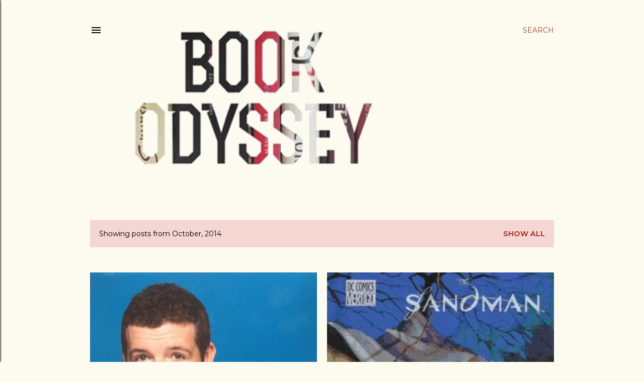

--- FILE ---
content_type: text/html; charset=UTF-8
request_url: http://www.book-odyssey.com/2014/10/
body_size: 30925
content:
<!DOCTYPE html>
<html dir='ltr' xmlns='http://www.w3.org/1999/xhtml' xmlns:b='http://www.google.com/2005/gml/b' xmlns:data='http://www.google.com/2005/gml/data' xmlns:expr='http://www.google.com/2005/gml/expr'>
<head>
<meta content='width=device-width, initial-scale=1' name='viewport'/>
<title>Book Odyssey</title>
<meta content='text/html; charset=UTF-8' http-equiv='Content-Type'/>
<!-- Chrome, Firefox OS and Opera -->
<meta content='#fdfaf0' name='theme-color'/>
<!-- Windows Phone -->
<meta content='#fdfaf0' name='msapplication-navbutton-color'/>
<meta content='blogger' name='generator'/>
<link href='http://www.book-odyssey.com/favicon.ico' rel='icon' type='image/x-icon'/>
<link href='http://www.book-odyssey.com/2014/10/' rel='canonical'/>
<link rel="alternate" type="application/atom+xml" title="Book Odyssey - Atom" href="http://www.book-odyssey.com/feeds/posts/default" />
<link rel="alternate" type="application/rss+xml" title="Book Odyssey - RSS" href="http://www.book-odyssey.com/feeds/posts/default?alt=rss" />
<link rel="service.post" type="application/atom+xml" title="Book Odyssey - Atom" href="https://www.blogger.com/feeds/2927858881268181945/posts/default" />
<!--Can't find substitution for tag [blog.ieCssRetrofitLinks]-->
<meta content='http://www.book-odyssey.com/2014/10/' property='og:url'/>
<meta content='Book Odyssey' property='og:title'/>
<meta content='' property='og:description'/>
<meta content='https://blogger.googleusercontent.com/img/b/R29vZ2xl/AVvXsEheng22z9hEDbo5zgA-Ij9a4AO6Dj_wIBNYHwwZ9jMLWlaPNFfMdewqovJbDuw8-yf75aAJaEH1vExBt5wDuLcsp2bIlW535awUuNphQNnwaK_TPkYBm3ZcgFK_HflJQxjA8Tz2Ao6y0mZz/w1200-h630-p-k-no-nu/FullSizeRender.jpg' property='og:image'/>
<meta content='https://blogger.googleusercontent.com/img/b/R29vZ2xl/AVvXsEjTHMBOZpX8JYLE-2UImTTSliH3cViyd7klkfmD3GIFluoihmByOrpG_pcdj0LGRRYyVvgoCx21DAEKUJ0HIRB5d8vy43KN5uhJYhGjT5Tvq8saCUUDKgCRg7CGl13m5EojWeORr5gOLwjx/w1200-h630-p-k-no-nu/h291.jpg' property='og:image'/>
<meta content='https://blogger.googleusercontent.com/img/b/R29vZ2xl/AVvXsEjV-B06xyfC2YwFzrwWR8Eufx7uukR9_clfgqaGUIyxmopRKca9Q7Qf5sdXecxTYawMiTaXCMkk-ARcvmPFrMo85ae8nQG9YJvQPs2hD2xmBjY93aPO6Bd3pF0cqLcDq4puT1Xqo3lAZFcp/w1200-h630-p-k-no-nu/e8c3dd2c39f18f1d383514ee50e4e495.jpg' property='og:image'/>
<meta content='https://blogger.googleusercontent.com/img/b/R29vZ2xl/AVvXsEj2cOR6-IlFDkwfoKw7ccaWEAXNTJaSE8JG5YDO3lU-PX5W9LUPHdiyoxogXOtkR2SO6a8xxv1xoNw3Q_IW63UrgeeJcLajbeIZeS6f5ep4T8q00WmNPgykc2fz9dBhzmi3Gjt-OjdithTI/w1200-h630-p-k-no-nu/23754.jpg' property='og:image'/>
<meta content='https://blogger.googleusercontent.com/img/b/R29vZ2xl/AVvXsEh3773WgacRAgw_7DiR2-X7hOSkLfST1dKiA0vwYcemSG9vKdkj4daOp3MtmlvVoivSW7zH9HjYDq-KCi8672_53f0H99onskAlXBhTRVNbsLwKP6O6g3ddyMpLbTf8j0V3D8mcgKJSjyDU/w1200-h630-p-k-no-nu/for+web.jpg' property='og:image'/>
<meta content='https://blogger.googleusercontent.com/img/b/R29vZ2xl/AVvXsEikAUTfeXEGefm0C-QQlAXRwfvrD4pRmgQfKRT4Kc23TcM2_8-Z9XJuQLDdXcV7n4alMS7nFSpZjo92wVX4ZK-cFDcCil7aPlv1x8G5PumiA_8zX6Y7TUZJbzz-KzZDeBH7j61Tk9SyVUot/w1200-h630-p-k-no-nu/Book35.jpg' property='og:image'/>
<style type='text/css'>@font-face{font-family:'EB Garamond';font-style:normal;font-weight:400;font-display:swap;src:url(//fonts.gstatic.com/s/ebgaramond/v32/SlGDmQSNjdsmc35JDF1K5E55YMjF_7DPuGi-6_RkCY9_WamXgHlIbvw.woff2)format('woff2');unicode-range:U+0460-052F,U+1C80-1C8A,U+20B4,U+2DE0-2DFF,U+A640-A69F,U+FE2E-FE2F;}@font-face{font-family:'EB Garamond';font-style:normal;font-weight:400;font-display:swap;src:url(//fonts.gstatic.com/s/ebgaramond/v32/SlGDmQSNjdsmc35JDF1K5E55YMjF_7DPuGi-6_RkAI9_WamXgHlIbvw.woff2)format('woff2');unicode-range:U+0301,U+0400-045F,U+0490-0491,U+04B0-04B1,U+2116;}@font-face{font-family:'EB Garamond';font-style:normal;font-weight:400;font-display:swap;src:url(//fonts.gstatic.com/s/ebgaramond/v32/SlGDmQSNjdsmc35JDF1K5E55YMjF_7DPuGi-6_RkCI9_WamXgHlIbvw.woff2)format('woff2');unicode-range:U+1F00-1FFF;}@font-face{font-family:'EB Garamond';font-style:normal;font-weight:400;font-display:swap;src:url(//fonts.gstatic.com/s/ebgaramond/v32/SlGDmQSNjdsmc35JDF1K5E55YMjF_7DPuGi-6_RkB49_WamXgHlIbvw.woff2)format('woff2');unicode-range:U+0370-0377,U+037A-037F,U+0384-038A,U+038C,U+038E-03A1,U+03A3-03FF;}@font-face{font-family:'EB Garamond';font-style:normal;font-weight:400;font-display:swap;src:url(//fonts.gstatic.com/s/ebgaramond/v32/SlGDmQSNjdsmc35JDF1K5E55YMjF_7DPuGi-6_RkC49_WamXgHlIbvw.woff2)format('woff2');unicode-range:U+0102-0103,U+0110-0111,U+0128-0129,U+0168-0169,U+01A0-01A1,U+01AF-01B0,U+0300-0301,U+0303-0304,U+0308-0309,U+0323,U+0329,U+1EA0-1EF9,U+20AB;}@font-face{font-family:'EB Garamond';font-style:normal;font-weight:400;font-display:swap;src:url(//fonts.gstatic.com/s/ebgaramond/v32/SlGDmQSNjdsmc35JDF1K5E55YMjF_7DPuGi-6_RkCo9_WamXgHlIbvw.woff2)format('woff2');unicode-range:U+0100-02BA,U+02BD-02C5,U+02C7-02CC,U+02CE-02D7,U+02DD-02FF,U+0304,U+0308,U+0329,U+1D00-1DBF,U+1E00-1E9F,U+1EF2-1EFF,U+2020,U+20A0-20AB,U+20AD-20C0,U+2113,U+2C60-2C7F,U+A720-A7FF;}@font-face{font-family:'EB Garamond';font-style:normal;font-weight:400;font-display:swap;src:url(//fonts.gstatic.com/s/ebgaramond/v32/SlGDmQSNjdsmc35JDF1K5E55YMjF_7DPuGi-6_RkBI9_WamXgHlI.woff2)format('woff2');unicode-range:U+0000-00FF,U+0131,U+0152-0153,U+02BB-02BC,U+02C6,U+02DA,U+02DC,U+0304,U+0308,U+0329,U+2000-206F,U+20AC,U+2122,U+2191,U+2193,U+2212,U+2215,U+FEFF,U+FFFD;}@font-face{font-family:'Lato';font-style:normal;font-weight:300;font-display:swap;src:url(//fonts.gstatic.com/s/lato/v25/S6u9w4BMUTPHh7USSwaPGQ3q5d0N7w.woff2)format('woff2');unicode-range:U+0100-02BA,U+02BD-02C5,U+02C7-02CC,U+02CE-02D7,U+02DD-02FF,U+0304,U+0308,U+0329,U+1D00-1DBF,U+1E00-1E9F,U+1EF2-1EFF,U+2020,U+20A0-20AB,U+20AD-20C0,U+2113,U+2C60-2C7F,U+A720-A7FF;}@font-face{font-family:'Lato';font-style:normal;font-weight:300;font-display:swap;src:url(//fonts.gstatic.com/s/lato/v25/S6u9w4BMUTPHh7USSwiPGQ3q5d0.woff2)format('woff2');unicode-range:U+0000-00FF,U+0131,U+0152-0153,U+02BB-02BC,U+02C6,U+02DA,U+02DC,U+0304,U+0308,U+0329,U+2000-206F,U+20AC,U+2122,U+2191,U+2193,U+2212,U+2215,U+FEFF,U+FFFD;}@font-face{font-family:'Lato';font-style:normal;font-weight:400;font-display:swap;src:url(//fonts.gstatic.com/s/lato/v25/S6uyw4BMUTPHjxAwXiWtFCfQ7A.woff2)format('woff2');unicode-range:U+0100-02BA,U+02BD-02C5,U+02C7-02CC,U+02CE-02D7,U+02DD-02FF,U+0304,U+0308,U+0329,U+1D00-1DBF,U+1E00-1E9F,U+1EF2-1EFF,U+2020,U+20A0-20AB,U+20AD-20C0,U+2113,U+2C60-2C7F,U+A720-A7FF;}@font-face{font-family:'Lato';font-style:normal;font-weight:400;font-display:swap;src:url(//fonts.gstatic.com/s/lato/v25/S6uyw4BMUTPHjx4wXiWtFCc.woff2)format('woff2');unicode-range:U+0000-00FF,U+0131,U+0152-0153,U+02BB-02BC,U+02C6,U+02DA,U+02DC,U+0304,U+0308,U+0329,U+2000-206F,U+20AC,U+2122,U+2191,U+2193,U+2212,U+2215,U+FEFF,U+FFFD;}@font-face{font-family:'Lato';font-style:normal;font-weight:700;font-display:swap;src:url(//fonts.gstatic.com/s/lato/v25/S6u9w4BMUTPHh6UVSwaPGQ3q5d0N7w.woff2)format('woff2');unicode-range:U+0100-02BA,U+02BD-02C5,U+02C7-02CC,U+02CE-02D7,U+02DD-02FF,U+0304,U+0308,U+0329,U+1D00-1DBF,U+1E00-1E9F,U+1EF2-1EFF,U+2020,U+20A0-20AB,U+20AD-20C0,U+2113,U+2C60-2C7F,U+A720-A7FF;}@font-face{font-family:'Lato';font-style:normal;font-weight:700;font-display:swap;src:url(//fonts.gstatic.com/s/lato/v25/S6u9w4BMUTPHh6UVSwiPGQ3q5d0.woff2)format('woff2');unicode-range:U+0000-00FF,U+0131,U+0152-0153,U+02BB-02BC,U+02C6,U+02DA,U+02DC,U+0304,U+0308,U+0329,U+2000-206F,U+20AC,U+2122,U+2191,U+2193,U+2212,U+2215,U+FEFF,U+FFFD;}@font-face{font-family:'Lora';font-style:normal;font-weight:400;font-display:swap;src:url(//fonts.gstatic.com/s/lora/v37/0QI6MX1D_JOuGQbT0gvTJPa787weuxJMkq18ndeYxZ2JTg.woff2)format('woff2');unicode-range:U+0460-052F,U+1C80-1C8A,U+20B4,U+2DE0-2DFF,U+A640-A69F,U+FE2E-FE2F;}@font-face{font-family:'Lora';font-style:normal;font-weight:400;font-display:swap;src:url(//fonts.gstatic.com/s/lora/v37/0QI6MX1D_JOuGQbT0gvTJPa787weuxJFkq18ndeYxZ2JTg.woff2)format('woff2');unicode-range:U+0301,U+0400-045F,U+0490-0491,U+04B0-04B1,U+2116;}@font-face{font-family:'Lora';font-style:normal;font-weight:400;font-display:swap;src:url(//fonts.gstatic.com/s/lora/v37/0QI6MX1D_JOuGQbT0gvTJPa787weuxI9kq18ndeYxZ2JTg.woff2)format('woff2');unicode-range:U+0302-0303,U+0305,U+0307-0308,U+0310,U+0312,U+0315,U+031A,U+0326-0327,U+032C,U+032F-0330,U+0332-0333,U+0338,U+033A,U+0346,U+034D,U+0391-03A1,U+03A3-03A9,U+03B1-03C9,U+03D1,U+03D5-03D6,U+03F0-03F1,U+03F4-03F5,U+2016-2017,U+2034-2038,U+203C,U+2040,U+2043,U+2047,U+2050,U+2057,U+205F,U+2070-2071,U+2074-208E,U+2090-209C,U+20D0-20DC,U+20E1,U+20E5-20EF,U+2100-2112,U+2114-2115,U+2117-2121,U+2123-214F,U+2190,U+2192,U+2194-21AE,U+21B0-21E5,U+21F1-21F2,U+21F4-2211,U+2213-2214,U+2216-22FF,U+2308-230B,U+2310,U+2319,U+231C-2321,U+2336-237A,U+237C,U+2395,U+239B-23B7,U+23D0,U+23DC-23E1,U+2474-2475,U+25AF,U+25B3,U+25B7,U+25BD,U+25C1,U+25CA,U+25CC,U+25FB,U+266D-266F,U+27C0-27FF,U+2900-2AFF,U+2B0E-2B11,U+2B30-2B4C,U+2BFE,U+3030,U+FF5B,U+FF5D,U+1D400-1D7FF,U+1EE00-1EEFF;}@font-face{font-family:'Lora';font-style:normal;font-weight:400;font-display:swap;src:url(//fonts.gstatic.com/s/lora/v37/0QI6MX1D_JOuGQbT0gvTJPa787weuxIvkq18ndeYxZ2JTg.woff2)format('woff2');unicode-range:U+0001-000C,U+000E-001F,U+007F-009F,U+20DD-20E0,U+20E2-20E4,U+2150-218F,U+2190,U+2192,U+2194-2199,U+21AF,U+21E6-21F0,U+21F3,U+2218-2219,U+2299,U+22C4-22C6,U+2300-243F,U+2440-244A,U+2460-24FF,U+25A0-27BF,U+2800-28FF,U+2921-2922,U+2981,U+29BF,U+29EB,U+2B00-2BFF,U+4DC0-4DFF,U+FFF9-FFFB,U+10140-1018E,U+10190-1019C,U+101A0,U+101D0-101FD,U+102E0-102FB,U+10E60-10E7E,U+1D2C0-1D2D3,U+1D2E0-1D37F,U+1F000-1F0FF,U+1F100-1F1AD,U+1F1E6-1F1FF,U+1F30D-1F30F,U+1F315,U+1F31C,U+1F31E,U+1F320-1F32C,U+1F336,U+1F378,U+1F37D,U+1F382,U+1F393-1F39F,U+1F3A7-1F3A8,U+1F3AC-1F3AF,U+1F3C2,U+1F3C4-1F3C6,U+1F3CA-1F3CE,U+1F3D4-1F3E0,U+1F3ED,U+1F3F1-1F3F3,U+1F3F5-1F3F7,U+1F408,U+1F415,U+1F41F,U+1F426,U+1F43F,U+1F441-1F442,U+1F444,U+1F446-1F449,U+1F44C-1F44E,U+1F453,U+1F46A,U+1F47D,U+1F4A3,U+1F4B0,U+1F4B3,U+1F4B9,U+1F4BB,U+1F4BF,U+1F4C8-1F4CB,U+1F4D6,U+1F4DA,U+1F4DF,U+1F4E3-1F4E6,U+1F4EA-1F4ED,U+1F4F7,U+1F4F9-1F4FB,U+1F4FD-1F4FE,U+1F503,U+1F507-1F50B,U+1F50D,U+1F512-1F513,U+1F53E-1F54A,U+1F54F-1F5FA,U+1F610,U+1F650-1F67F,U+1F687,U+1F68D,U+1F691,U+1F694,U+1F698,U+1F6AD,U+1F6B2,U+1F6B9-1F6BA,U+1F6BC,U+1F6C6-1F6CF,U+1F6D3-1F6D7,U+1F6E0-1F6EA,U+1F6F0-1F6F3,U+1F6F7-1F6FC,U+1F700-1F7FF,U+1F800-1F80B,U+1F810-1F847,U+1F850-1F859,U+1F860-1F887,U+1F890-1F8AD,U+1F8B0-1F8BB,U+1F8C0-1F8C1,U+1F900-1F90B,U+1F93B,U+1F946,U+1F984,U+1F996,U+1F9E9,U+1FA00-1FA6F,U+1FA70-1FA7C,U+1FA80-1FA89,U+1FA8F-1FAC6,U+1FACE-1FADC,U+1FADF-1FAE9,U+1FAF0-1FAF8,U+1FB00-1FBFF;}@font-face{font-family:'Lora';font-style:normal;font-weight:400;font-display:swap;src:url(//fonts.gstatic.com/s/lora/v37/0QI6MX1D_JOuGQbT0gvTJPa787weuxJOkq18ndeYxZ2JTg.woff2)format('woff2');unicode-range:U+0102-0103,U+0110-0111,U+0128-0129,U+0168-0169,U+01A0-01A1,U+01AF-01B0,U+0300-0301,U+0303-0304,U+0308-0309,U+0323,U+0329,U+1EA0-1EF9,U+20AB;}@font-face{font-family:'Lora';font-style:normal;font-weight:400;font-display:swap;src:url(//fonts.gstatic.com/s/lora/v37/0QI6MX1D_JOuGQbT0gvTJPa787weuxJPkq18ndeYxZ2JTg.woff2)format('woff2');unicode-range:U+0100-02BA,U+02BD-02C5,U+02C7-02CC,U+02CE-02D7,U+02DD-02FF,U+0304,U+0308,U+0329,U+1D00-1DBF,U+1E00-1E9F,U+1EF2-1EFF,U+2020,U+20A0-20AB,U+20AD-20C0,U+2113,U+2C60-2C7F,U+A720-A7FF;}@font-face{font-family:'Lora';font-style:normal;font-weight:400;font-display:swap;src:url(//fonts.gstatic.com/s/lora/v37/0QI6MX1D_JOuGQbT0gvTJPa787weuxJBkq18ndeYxZ0.woff2)format('woff2');unicode-range:U+0000-00FF,U+0131,U+0152-0153,U+02BB-02BC,U+02C6,U+02DA,U+02DC,U+0304,U+0308,U+0329,U+2000-206F,U+20AC,U+2122,U+2191,U+2193,U+2212,U+2215,U+FEFF,U+FFFD;}@font-face{font-family:'Montserrat';font-style:normal;font-weight:400;font-display:swap;src:url(//fonts.gstatic.com/s/montserrat/v31/JTUSjIg1_i6t8kCHKm459WRhyyTh89ZNpQ.woff2)format('woff2');unicode-range:U+0460-052F,U+1C80-1C8A,U+20B4,U+2DE0-2DFF,U+A640-A69F,U+FE2E-FE2F;}@font-face{font-family:'Montserrat';font-style:normal;font-weight:400;font-display:swap;src:url(//fonts.gstatic.com/s/montserrat/v31/JTUSjIg1_i6t8kCHKm459W1hyyTh89ZNpQ.woff2)format('woff2');unicode-range:U+0301,U+0400-045F,U+0490-0491,U+04B0-04B1,U+2116;}@font-face{font-family:'Montserrat';font-style:normal;font-weight:400;font-display:swap;src:url(//fonts.gstatic.com/s/montserrat/v31/JTUSjIg1_i6t8kCHKm459WZhyyTh89ZNpQ.woff2)format('woff2');unicode-range:U+0102-0103,U+0110-0111,U+0128-0129,U+0168-0169,U+01A0-01A1,U+01AF-01B0,U+0300-0301,U+0303-0304,U+0308-0309,U+0323,U+0329,U+1EA0-1EF9,U+20AB;}@font-face{font-family:'Montserrat';font-style:normal;font-weight:400;font-display:swap;src:url(//fonts.gstatic.com/s/montserrat/v31/JTUSjIg1_i6t8kCHKm459WdhyyTh89ZNpQ.woff2)format('woff2');unicode-range:U+0100-02BA,U+02BD-02C5,U+02C7-02CC,U+02CE-02D7,U+02DD-02FF,U+0304,U+0308,U+0329,U+1D00-1DBF,U+1E00-1E9F,U+1EF2-1EFF,U+2020,U+20A0-20AB,U+20AD-20C0,U+2113,U+2C60-2C7F,U+A720-A7FF;}@font-face{font-family:'Montserrat';font-style:normal;font-weight:400;font-display:swap;src:url(//fonts.gstatic.com/s/montserrat/v31/JTUSjIg1_i6t8kCHKm459WlhyyTh89Y.woff2)format('woff2');unicode-range:U+0000-00FF,U+0131,U+0152-0153,U+02BB-02BC,U+02C6,U+02DA,U+02DC,U+0304,U+0308,U+0329,U+2000-206F,U+20AC,U+2122,U+2191,U+2193,U+2212,U+2215,U+FEFF,U+FFFD;}@font-face{font-family:'Montserrat';font-style:normal;font-weight:700;font-display:swap;src:url(//fonts.gstatic.com/s/montserrat/v31/JTUSjIg1_i6t8kCHKm459WRhyyTh89ZNpQ.woff2)format('woff2');unicode-range:U+0460-052F,U+1C80-1C8A,U+20B4,U+2DE0-2DFF,U+A640-A69F,U+FE2E-FE2F;}@font-face{font-family:'Montserrat';font-style:normal;font-weight:700;font-display:swap;src:url(//fonts.gstatic.com/s/montserrat/v31/JTUSjIg1_i6t8kCHKm459W1hyyTh89ZNpQ.woff2)format('woff2');unicode-range:U+0301,U+0400-045F,U+0490-0491,U+04B0-04B1,U+2116;}@font-face{font-family:'Montserrat';font-style:normal;font-weight:700;font-display:swap;src:url(//fonts.gstatic.com/s/montserrat/v31/JTUSjIg1_i6t8kCHKm459WZhyyTh89ZNpQ.woff2)format('woff2');unicode-range:U+0102-0103,U+0110-0111,U+0128-0129,U+0168-0169,U+01A0-01A1,U+01AF-01B0,U+0300-0301,U+0303-0304,U+0308-0309,U+0323,U+0329,U+1EA0-1EF9,U+20AB;}@font-face{font-family:'Montserrat';font-style:normal;font-weight:700;font-display:swap;src:url(//fonts.gstatic.com/s/montserrat/v31/JTUSjIg1_i6t8kCHKm459WdhyyTh89ZNpQ.woff2)format('woff2');unicode-range:U+0100-02BA,U+02BD-02C5,U+02C7-02CC,U+02CE-02D7,U+02DD-02FF,U+0304,U+0308,U+0329,U+1D00-1DBF,U+1E00-1E9F,U+1EF2-1EFF,U+2020,U+20A0-20AB,U+20AD-20C0,U+2113,U+2C60-2C7F,U+A720-A7FF;}@font-face{font-family:'Montserrat';font-style:normal;font-weight:700;font-display:swap;src:url(//fonts.gstatic.com/s/montserrat/v31/JTUSjIg1_i6t8kCHKm459WlhyyTh89Y.woff2)format('woff2');unicode-range:U+0000-00FF,U+0131,U+0152-0153,U+02BB-02BC,U+02C6,U+02DA,U+02DC,U+0304,U+0308,U+0329,U+2000-206F,U+20AC,U+2122,U+2191,U+2193,U+2212,U+2215,U+FEFF,U+FFFD;}</style>
<style id='page-skin-1' type='text/css'><!--
/*! normalize.css v3.0.1 | MIT License | git.io/normalize */html{font-family:sans-serif;-ms-text-size-adjust:100%;-webkit-text-size-adjust:100%}body{margin:0}article,aside,details,figcaption,figure,footer,header,hgroup,main,nav,section,summary{display:block}audio,canvas,progress,video{display:inline-block;vertical-align:baseline}audio:not([controls]){display:none;height:0}[hidden],template{display:none}a{background:transparent}a:active,a:hover{outline:0}abbr[title]{border-bottom:1px dotted}b,strong{font-weight:bold}dfn{font-style:italic}h1{font-size:2em;margin:.67em 0}mark{background:#ff0;color:#000}small{font-size:80%}sub,sup{font-size:75%;line-height:0;position:relative;vertical-align:baseline}sup{top:-0.5em}sub{bottom:-0.25em}img{border:0}svg:not(:root){overflow:hidden}figure{margin:1em 40px}hr{-moz-box-sizing:content-box;box-sizing:content-box;height:0}pre{overflow:auto}code,kbd,pre,samp{font-family:monospace,monospace;font-size:1em}button,input,optgroup,select,textarea{color:inherit;font:inherit;margin:0}button{overflow:visible}button,select{text-transform:none}button,html input[type="button"],input[type="reset"],input[type="submit"]{-webkit-appearance:button;cursor:pointer}button[disabled],html input[disabled]{cursor:default}button::-moz-focus-inner,input::-moz-focus-inner{border:0;padding:0}input{line-height:normal}input[type="checkbox"],input[type="radio"]{box-sizing:border-box;padding:0}input[type="number"]::-webkit-inner-spin-button,input[type="number"]::-webkit-outer-spin-button{height:auto}input[type="search"]{-webkit-appearance:textfield;-moz-box-sizing:content-box;-webkit-box-sizing:content-box;box-sizing:content-box}input[type="search"]::-webkit-search-cancel-button,input[type="search"]::-webkit-search-decoration{-webkit-appearance:none}fieldset{border:1px solid #c0c0c0;margin:0 2px;padding:.35em .625em .75em}legend{border:0;padding:0}textarea{overflow:auto}optgroup{font-weight:bold}table{border-collapse:collapse;border-spacing:0}td,th{padding:0}
/*!************************************************
* Blogger Template Style
* Name: Soho
**************************************************/
body{
overflow-wrap:break-word;
word-break:break-word;
word-wrap:break-word
}
.hidden{
display:none
}
.invisible{
visibility:hidden
}
.container::after,.float-container::after{
clear:both;
content:'';
display:table
}
.clearboth{
clear:both
}
#comments .comment .comment-actions,.subscribe-popup .FollowByEmail .follow-by-email-submit{
background:0 0;
border:0;
box-shadow:none;
color:#a93e33;
cursor:pointer;
font-size:14px;
font-weight:700;
outline:0;
text-decoration:none;
text-transform:uppercase;
width:auto
}
.dim-overlay{
background-color:rgba(0,0,0,.54);
height:100vh;
left:0;
position:fixed;
top:0;
width:100%
}
#sharing-dim-overlay{
background-color:transparent
}
input::-ms-clear{
display:none
}
.blogger-logo,.svg-icon-24.blogger-logo{
fill:#ff9800;
opacity:1
}
.loading-spinner-large{
-webkit-animation:mspin-rotate 1.568s infinite linear;
animation:mspin-rotate 1.568s infinite linear;
height:48px;
overflow:hidden;
position:absolute;
width:48px;
z-index:200
}
.loading-spinner-large>div{
-webkit-animation:mspin-revrot 5332ms infinite steps(4);
animation:mspin-revrot 5332ms infinite steps(4)
}
.loading-spinner-large>div>div{
-webkit-animation:mspin-singlecolor-large-film 1333ms infinite steps(81);
animation:mspin-singlecolor-large-film 1333ms infinite steps(81);
background-size:100%;
height:48px;
width:3888px
}
.mspin-black-large>div>div,.mspin-grey_54-large>div>div{
background-image:url(https://www.blogblog.com/indie/mspin_black_large.svg)
}
.mspin-white-large>div>div{
background-image:url(https://www.blogblog.com/indie/mspin_white_large.svg)
}
.mspin-grey_54-large{
opacity:.54
}
@-webkit-keyframes mspin-singlecolor-large-film{
from{
-webkit-transform:translateX(0);
transform:translateX(0)
}
to{
-webkit-transform:translateX(-3888px);
transform:translateX(-3888px)
}
}
@keyframes mspin-singlecolor-large-film{
from{
-webkit-transform:translateX(0);
transform:translateX(0)
}
to{
-webkit-transform:translateX(-3888px);
transform:translateX(-3888px)
}
}
@-webkit-keyframes mspin-rotate{
from{
-webkit-transform:rotate(0);
transform:rotate(0)
}
to{
-webkit-transform:rotate(360deg);
transform:rotate(360deg)
}
}
@keyframes mspin-rotate{
from{
-webkit-transform:rotate(0);
transform:rotate(0)
}
to{
-webkit-transform:rotate(360deg);
transform:rotate(360deg)
}
}
@-webkit-keyframes mspin-revrot{
from{
-webkit-transform:rotate(0);
transform:rotate(0)
}
to{
-webkit-transform:rotate(-360deg);
transform:rotate(-360deg)
}
}
@keyframes mspin-revrot{
from{
-webkit-transform:rotate(0);
transform:rotate(0)
}
to{
-webkit-transform:rotate(-360deg);
transform:rotate(-360deg)
}
}
.skip-navigation{
background-color:#fff;
box-sizing:border-box;
color:#000;
display:block;
height:0;
left:0;
line-height:50px;
overflow:hidden;
padding-top:0;
position:fixed;
text-align:center;
top:0;
-webkit-transition:box-shadow .3s,height .3s,padding-top .3s;
transition:box-shadow .3s,height .3s,padding-top .3s;
width:100%;
z-index:900
}
.skip-navigation:focus{
box-shadow:0 4px 5px 0 rgba(0,0,0,.14),0 1px 10px 0 rgba(0,0,0,.12),0 2px 4px -1px rgba(0,0,0,.2);
height:50px
}
#main{
outline:0
}
.main-heading{
position:absolute;
clip:rect(1px,1px,1px,1px);
padding:0;
border:0;
height:1px;
width:1px;
overflow:hidden
}
.Attribution{
margin-top:1em;
text-align:center
}
.Attribution .blogger img,.Attribution .blogger svg{
vertical-align:bottom
}
.Attribution .blogger img{
margin-right:.5em
}
.Attribution div{
line-height:24px;
margin-top:.5em
}
.Attribution .copyright,.Attribution .image-attribution{
font-size:.7em;
margin-top:1.5em
}
.BLOG_mobile_video_class{
display:none
}
.bg-photo{
background-attachment:scroll!important
}
body .CSS_LIGHTBOX{
z-index:900
}
.extendable .show-less,.extendable .show-more{
border-color:#a93e33;
color:#a93e33;
margin-top:8px
}
.extendable .show-less.hidden,.extendable .show-more.hidden{
display:none
}
.inline-ad{
display:none;
max-width:100%;
overflow:hidden
}
.adsbygoogle{
display:block
}
#cookieChoiceInfo{
bottom:0;
top:auto
}
iframe.b-hbp-video{
border:0
}
.post-body img{
max-width:100%
}
.post-body iframe{
max-width:100%
}
.post-body a[imageanchor="1"]{
display:inline-block
}
.byline{
margin-right:1em
}
.byline:last-child{
margin-right:0
}
.link-copied-dialog{
max-width:520px;
outline:0
}
.link-copied-dialog .modal-dialog-buttons{
margin-top:8px
}
.link-copied-dialog .goog-buttonset-default{
background:0 0;
border:0
}
.link-copied-dialog .goog-buttonset-default:focus{
outline:0
}
.paging-control-container{
margin-bottom:16px
}
.paging-control-container .paging-control{
display:inline-block
}
.paging-control-container .comment-range-text::after,.paging-control-container .paging-control{
color:#a93e33
}
.paging-control-container .comment-range-text,.paging-control-container .paging-control{
margin-right:8px
}
.paging-control-container .comment-range-text::after,.paging-control-container .paging-control::after{
content:'\00B7';
cursor:default;
padding-left:8px;
pointer-events:none
}
.paging-control-container .comment-range-text:last-child::after,.paging-control-container .paging-control:last-child::after{
content:none
}
.byline.reactions iframe{
height:20px
}
.b-notification{
color:#000;
background-color:#fff;
border-bottom:solid 1px #000;
box-sizing:border-box;
padding:16px 32px;
text-align:center
}
.b-notification.visible{
-webkit-transition:margin-top .3s cubic-bezier(.4,0,.2,1);
transition:margin-top .3s cubic-bezier(.4,0,.2,1)
}
.b-notification.invisible{
position:absolute
}
.b-notification-close{
position:absolute;
right:8px;
top:8px
}
.no-posts-message{
line-height:40px;
text-align:center
}
@media screen and (max-width:1162px){
body.item-view .post-body a[imageanchor="1"][style*="float: left;"],body.item-view .post-body a[imageanchor="1"][style*="float: right;"]{
float:none!important;
clear:none!important
}
body.item-view .post-body a[imageanchor="1"] img{
display:block;
height:auto;
margin:0 auto
}
body.item-view .post-body>.separator:first-child>a[imageanchor="1"]:first-child{
margin-top:20px
}
.post-body a[imageanchor]{
display:block
}
body.item-view .post-body a[imageanchor="1"]{
margin-left:0!important;
margin-right:0!important
}
body.item-view .post-body a[imageanchor="1"]+a[imageanchor="1"]{
margin-top:16px
}
}
.item-control{
display:none
}
#comments{
border-top:1px dashed rgba(0,0,0,.54);
margin-top:20px;
padding:20px
}
#comments .comment-thread ol{
margin:0;
padding-left:0;
padding-left:0
}
#comments .comment .comment-replybox-single,#comments .comment-thread .comment-replies{
margin-left:60px
}
#comments .comment-thread .thread-count{
display:none
}
#comments .comment{
list-style-type:none;
padding:0 0 30px;
position:relative
}
#comments .comment .comment{
padding-bottom:8px
}
.comment .avatar-image-container{
position:absolute
}
.comment .avatar-image-container img{
border-radius:50%
}
.avatar-image-container svg,.comment .avatar-image-container .avatar-icon{
border-radius:50%;
border:solid 1px #000000;
box-sizing:border-box;
fill:#000000;
height:35px;
margin:0;
padding:7px;
width:35px
}
.comment .comment-block{
margin-top:10px;
margin-left:60px;
padding-bottom:0
}
#comments .comment-author-header-wrapper{
margin-left:40px
}
#comments .comment .thread-expanded .comment-block{
padding-bottom:20px
}
#comments .comment .comment-header .user,#comments .comment .comment-header .user a{
color:#000000;
font-style:normal;
font-weight:700
}
#comments .comment .comment-actions{
bottom:0;
margin-bottom:15px;
position:absolute
}
#comments .comment .comment-actions>*{
margin-right:8px
}
#comments .comment .comment-header .datetime{
bottom:0;
color:#000000;
display:inline-block;
font-size:13px;
font-style:italic;
margin-left:8px
}
#comments .comment .comment-footer .comment-timestamp a,#comments .comment .comment-header .datetime a{
color:#000000
}
#comments .comment .comment-content,.comment .comment-body{
margin-top:12px;
word-break:break-word
}
.comment-body{
margin-bottom:12px
}
#comments.embed[data-num-comments="0"]{
border:0;
margin-top:0;
padding-top:0
}
#comments.embed[data-num-comments="0"] #comment-post-message,#comments.embed[data-num-comments="0"] div.comment-form>p,#comments.embed[data-num-comments="0"] p.comment-footer{
display:none
}
#comment-editor-src{
display:none
}
.comments .comments-content .loadmore.loaded{
max-height:0;
opacity:0;
overflow:hidden
}
.extendable .remaining-items{
height:0;
overflow:hidden;
-webkit-transition:height .3s cubic-bezier(.4,0,.2,1);
transition:height .3s cubic-bezier(.4,0,.2,1)
}
.extendable .remaining-items.expanded{
height:auto
}
.svg-icon-24,.svg-icon-24-button{
cursor:pointer;
height:24px;
width:24px;
min-width:24px
}
.touch-icon{
margin:-12px;
padding:12px
}
.touch-icon:active,.touch-icon:focus{
background-color:rgba(153,153,153,.4);
border-radius:50%
}
svg:not(:root).touch-icon{
overflow:visible
}
html[dir=rtl] .rtl-reversible-icon{
-webkit-transform:scaleX(-1);
-ms-transform:scaleX(-1);
transform:scaleX(-1)
}
.svg-icon-24-button,.touch-icon-button{
background:0 0;
border:0;
margin:0;
outline:0;
padding:0
}
.touch-icon-button .touch-icon:active,.touch-icon-button .touch-icon:focus{
background-color:transparent
}
.touch-icon-button:active .touch-icon,.touch-icon-button:focus .touch-icon{
background-color:rgba(153,153,153,.4);
border-radius:50%
}
.Profile .default-avatar-wrapper .avatar-icon{
border-radius:50%;
border:solid 1px #000000;
box-sizing:border-box;
fill:#000000;
margin:0
}
.Profile .individual .default-avatar-wrapper .avatar-icon{
padding:25px
}
.Profile .individual .avatar-icon,.Profile .individual .profile-img{
height:120px;
width:120px
}
.Profile .team .default-avatar-wrapper .avatar-icon{
padding:8px
}
.Profile .team .avatar-icon,.Profile .team .default-avatar-wrapper,.Profile .team .profile-img{
height:40px;
width:40px
}
.snippet-container{
margin:0;
position:relative;
overflow:hidden
}
.snippet-fade{
bottom:0;
box-sizing:border-box;
position:absolute;
width:96px
}
.snippet-fade{
right:0
}
.snippet-fade:after{
content:'\2026'
}
.snippet-fade:after{
float:right
}
.centered-top-container.sticky{
left:0;
position:fixed;
right:0;
top:0;
width:auto;
z-index:50;
-webkit-transition-property:opacity,-webkit-transform;
transition-property:opacity,-webkit-transform;
transition-property:transform,opacity;
transition-property:transform,opacity,-webkit-transform;
-webkit-transition-duration:.2s;
transition-duration:.2s;
-webkit-transition-timing-function:cubic-bezier(.4,0,.2,1);
transition-timing-function:cubic-bezier(.4,0,.2,1)
}
.centered-top-placeholder{
display:none
}
.collapsed-header .centered-top-placeholder{
display:block
}
.centered-top-container .Header .replaced h1,.centered-top-placeholder .Header .replaced h1{
display:none
}
.centered-top-container.sticky .Header .replaced h1{
display:block
}
.centered-top-container.sticky .Header .header-widget{
background:0 0
}
.centered-top-container.sticky .Header .header-image-wrapper{
display:none
}
.centered-top-container img,.centered-top-placeholder img{
max-width:100%
}
.collapsible{
-webkit-transition:height .3s cubic-bezier(.4,0,.2,1);
transition:height .3s cubic-bezier(.4,0,.2,1)
}
.collapsible,.collapsible>summary{
display:block;
overflow:hidden
}
.collapsible>:not(summary){
display:none
}
.collapsible[open]>:not(summary){
display:block
}
.collapsible:focus,.collapsible>summary:focus{
outline:0
}
.collapsible>summary{
cursor:pointer;
display:block;
padding:0
}
.collapsible:focus>summary,.collapsible>summary:focus{
background-color:transparent
}
.collapsible>summary::-webkit-details-marker{
display:none
}
.collapsible-title{
-webkit-box-align:center;
-webkit-align-items:center;
-ms-flex-align:center;
align-items:center;
display:-webkit-box;
display:-webkit-flex;
display:-ms-flexbox;
display:flex
}
.collapsible-title .title{
-webkit-box-flex:1;
-webkit-flex:1 1 auto;
-ms-flex:1 1 auto;
flex:1 1 auto;
-webkit-box-ordinal-group:1;
-webkit-order:0;
-ms-flex-order:0;
order:0;
overflow:hidden;
text-overflow:ellipsis;
white-space:nowrap
}
.collapsible-title .chevron-down,.collapsible[open] .collapsible-title .chevron-up{
display:block
}
.collapsible-title .chevron-up,.collapsible[open] .collapsible-title .chevron-down{
display:none
}
.flat-button{
cursor:pointer;
display:inline-block;
font-weight:700;
text-transform:uppercase;
border-radius:2px;
padding:8px;
margin:-8px
}
.flat-icon-button{
background:0 0;
border:0;
margin:0;
outline:0;
padding:0;
margin:-12px;
padding:12px;
cursor:pointer;
box-sizing:content-box;
display:inline-block;
line-height:0
}
.flat-icon-button,.flat-icon-button .splash-wrapper{
border-radius:50%
}
.flat-icon-button .splash.animate{
-webkit-animation-duration:.3s;
animation-duration:.3s
}
.overflowable-container{
max-height:28px;
overflow:hidden;
position:relative
}
.overflow-button{
cursor:pointer
}
#overflowable-dim-overlay{
background:0 0
}
.overflow-popup{
box-shadow:0 2px 2px 0 rgba(0,0,0,.14),0 3px 1px -2px rgba(0,0,0,.2),0 1px 5px 0 rgba(0,0,0,.12);
background-color:#fdfaf0;
left:0;
max-width:calc(100% - 32px);
position:absolute;
top:0;
visibility:hidden;
z-index:101
}
.overflow-popup ul{
list-style:none
}
.overflow-popup .tabs li,.overflow-popup li{
display:block;
height:auto
}
.overflow-popup .tabs li{
padding-left:0;
padding-right:0
}
.overflow-button.hidden,.overflow-popup .tabs li.hidden,.overflow-popup li.hidden{
display:none
}
.search{
display:-webkit-box;
display:-webkit-flex;
display:-ms-flexbox;
display:flex;
line-height:24px;
width:24px
}
.search.focused{
width:100%
}
.search.focused .section{
width:100%
}
.search form{
z-index:101
}
.search h3{
display:none
}
.search form{
display:-webkit-box;
display:-webkit-flex;
display:-ms-flexbox;
display:flex;
-webkit-box-flex:1;
-webkit-flex:1 0 0;
-ms-flex:1 0 0px;
flex:1 0 0;
border-bottom:solid 1px transparent;
padding-bottom:8px
}
.search form>*{
display:none
}
.search.focused form>*{
display:block
}
.search .search-input label{
display:none
}
.centered-top-placeholder.cloned .search form{
z-index:30
}
.search.focused form{
border-color:#000000;
position:relative;
width:auto
}
.collapsed-header .centered-top-container .search.focused form{
border-bottom-color:transparent
}
.search-expand{
-webkit-box-flex:0;
-webkit-flex:0 0 auto;
-ms-flex:0 0 auto;
flex:0 0 auto
}
.search-expand-text{
display:none
}
.search-close{
display:inline;
vertical-align:middle
}
.search-input{
-webkit-box-flex:1;
-webkit-flex:1 0 1px;
-ms-flex:1 0 1px;
flex:1 0 1px
}
.search-input input{
background:0 0;
border:0;
box-sizing:border-box;
color:#000000;
display:inline-block;
outline:0;
width:calc(100% - 48px)
}
.search-input input.no-cursor{
color:transparent;
text-shadow:0 0 0 #000000
}
.collapsed-header .centered-top-container .search-action,.collapsed-header .centered-top-container .search-input input{
color:#000000
}
.collapsed-header .centered-top-container .search-input input.no-cursor{
color:transparent;
text-shadow:0 0 0 #000000
}
.collapsed-header .centered-top-container .search-input input.no-cursor:focus,.search-input input.no-cursor:focus{
outline:0
}
.search-focused>*{
visibility:hidden
}
.search-focused .search,.search-focused .search-icon{
visibility:visible
}
.search.focused .search-action{
display:block
}
.search.focused .search-action:disabled{
opacity:.3
}
.widget.Sharing .sharing-button{
display:none
}
.widget.Sharing .sharing-buttons li{
padding:0
}
.widget.Sharing .sharing-buttons li span{
display:none
}
.post-share-buttons{
position:relative
}
.centered-bottom .share-buttons .svg-icon-24,.share-buttons .svg-icon-24{
fill:#000000
}
.sharing-open.touch-icon-button:active .touch-icon,.sharing-open.touch-icon-button:focus .touch-icon{
background-color:transparent
}
.share-buttons{
background-color:#fdfaf0;
border-radius:2px;
box-shadow:0 2px 2px 0 rgba(0,0,0,.14),0 3px 1px -2px rgba(0,0,0,.2),0 1px 5px 0 rgba(0,0,0,.12);
color:#000000;
list-style:none;
margin:0;
padding:8px 0;
position:absolute;
top:-11px;
min-width:200px;
z-index:101
}
.share-buttons.hidden{
display:none
}
.sharing-button{
background:0 0;
border:0;
margin:0;
outline:0;
padding:0;
cursor:pointer
}
.share-buttons li{
margin:0;
height:48px
}
.share-buttons li:last-child{
margin-bottom:0
}
.share-buttons li .sharing-platform-button{
box-sizing:border-box;
cursor:pointer;
display:block;
height:100%;
margin-bottom:0;
padding:0 16px;
position:relative;
width:100%
}
.share-buttons li .sharing-platform-button:focus,.share-buttons li .sharing-platform-button:hover{
background-color:rgba(128,128,128,.1);
outline:0
}
.share-buttons li svg[class*=" sharing-"],.share-buttons li svg[class^=sharing-]{
position:absolute;
top:10px
}
.share-buttons li span.sharing-platform-button{
position:relative;
top:0
}
.share-buttons li .platform-sharing-text{
display:block;
font-size:16px;
line-height:48px;
white-space:nowrap
}
.share-buttons li .platform-sharing-text{
margin-left:56px
}
.sidebar-container{
background-color:#f7f7f7;
max-width:284px;
overflow-y:auto;
-webkit-transition-property:-webkit-transform;
transition-property:-webkit-transform;
transition-property:transform;
transition-property:transform,-webkit-transform;
-webkit-transition-duration:.3s;
transition-duration:.3s;
-webkit-transition-timing-function:cubic-bezier(0,0,.2,1);
transition-timing-function:cubic-bezier(0,0,.2,1);
width:284px;
z-index:101;
-webkit-overflow-scrolling:touch
}
.sidebar-container .navigation{
line-height:0;
padding:16px
}
.sidebar-container .sidebar-back{
cursor:pointer
}
.sidebar-container .widget{
background:0 0;
margin:0 16px;
padding:16px 0
}
.sidebar-container .widget .title{
color:#000000;
margin:0
}
.sidebar-container .widget ul{
list-style:none;
margin:0;
padding:0
}
.sidebar-container .widget ul ul{
margin-left:1em
}
.sidebar-container .widget li{
font-size:16px;
line-height:normal
}
.sidebar-container .widget+.widget{
border-top:1px dashed #000000
}
.BlogArchive li{
margin:16px 0
}
.BlogArchive li:last-child{
margin-bottom:0
}
.Label li a{
display:inline-block
}
.BlogArchive .post-count,.Label .label-count{
float:right;
margin-left:.25em
}
.BlogArchive .post-count::before,.Label .label-count::before{
content:'('
}
.BlogArchive .post-count::after,.Label .label-count::after{
content:')'
}
.widget.Translate .skiptranslate>div{
display:block!important
}
.widget.Profile .profile-link{
display:-webkit-box;
display:-webkit-flex;
display:-ms-flexbox;
display:flex
}
.widget.Profile .team-member .default-avatar-wrapper,.widget.Profile .team-member .profile-img{
-webkit-box-flex:0;
-webkit-flex:0 0 auto;
-ms-flex:0 0 auto;
flex:0 0 auto;
margin-right:1em
}
.widget.Profile .individual .profile-link{
-webkit-box-orient:vertical;
-webkit-box-direction:normal;
-webkit-flex-direction:column;
-ms-flex-direction:column;
flex-direction:column
}
.widget.Profile .team .profile-link .profile-name{
-webkit-align-self:center;
-ms-flex-item-align:center;
-ms-grid-row-align:center;
align-self:center;
display:block;
-webkit-box-flex:1;
-webkit-flex:1 1 auto;
-ms-flex:1 1 auto;
flex:1 1 auto
}
.dim-overlay{
background-color:rgba(0,0,0,.54);
z-index:100
}
body.sidebar-visible{
overflow-y:hidden
}
@media screen and (max-width:1439px){
.sidebar-container{
bottom:0;
position:fixed;
top:0;
left:0;
right:auto
}
.sidebar-container.sidebar-invisible{
-webkit-transition-timing-function:cubic-bezier(.4,0,.6,1);
transition-timing-function:cubic-bezier(.4,0,.6,1)
}
html[dir=ltr] .sidebar-container.sidebar-invisible{
-webkit-transform:translateX(-284px);
-ms-transform:translateX(-284px);
transform:translateX(-284px)
}
html[dir=rtl] .sidebar-container.sidebar-invisible{
-webkit-transform:translateX(284px);
-ms-transform:translateX(284px);
transform:translateX(284px)
}
}
@media screen and (min-width:1440px){
.sidebar-container{
position:absolute;
top:0;
left:0;
right:auto
}
.sidebar-container .navigation{
display:none
}
}
.dialog{
box-shadow:0 2px 2px 0 rgba(0,0,0,.14),0 3px 1px -2px rgba(0,0,0,.2),0 1px 5px 0 rgba(0,0,0,.12);
background:#fdfaf0;
box-sizing:border-box;
color:#000000;
padding:30px;
position:fixed;
text-align:center;
width:calc(100% - 24px);
z-index:101
}
.dialog input[type=email],.dialog input[type=text]{
background-color:transparent;
border:0;
border-bottom:solid 1px rgba(0,0,0,.12);
color:#000000;
display:block;
font-family:EB Garamond, serif;
font-size:16px;
line-height:24px;
margin:auto;
padding-bottom:7px;
outline:0;
text-align:center;
width:100%
}
.dialog input[type=email]::-webkit-input-placeholder,.dialog input[type=text]::-webkit-input-placeholder{
color:#000000
}
.dialog input[type=email]::-moz-placeholder,.dialog input[type=text]::-moz-placeholder{
color:#000000
}
.dialog input[type=email]:-ms-input-placeholder,.dialog input[type=text]:-ms-input-placeholder{
color:#000000
}
.dialog input[type=email]::placeholder,.dialog input[type=text]::placeholder{
color:#000000
}
.dialog input[type=email]:focus,.dialog input[type=text]:focus{
border-bottom:solid 2px #a93e33;
padding-bottom:6px
}
.dialog input.no-cursor{
color:transparent;
text-shadow:0 0 0 #000000
}
.dialog input.no-cursor:focus{
outline:0
}
.dialog input.no-cursor:focus{
outline:0
}
.dialog input[type=submit]{
font-family:EB Garamond, serif
}
.dialog .goog-buttonset-default{
color:#a93e33
}
.subscribe-popup{
max-width:364px
}
.subscribe-popup h3{
color:#2c1d14;
font-size:1.8em;
margin-top:0
}
.subscribe-popup .FollowByEmail h3{
display:none
}
.subscribe-popup .FollowByEmail .follow-by-email-submit{
color:#a93e33;
display:inline-block;
margin:0 auto;
margin-top:24px;
width:auto;
white-space:normal
}
.subscribe-popup .FollowByEmail .follow-by-email-submit:disabled{
cursor:default;
opacity:.3
}
@media (max-width:800px){
.blog-name div.widget.Subscribe{
margin-bottom:16px
}
body.item-view .blog-name div.widget.Subscribe{
margin:8px auto 16px auto;
width:100%
}
}
body#layout .bg-photo,body#layout .bg-photo-overlay{
display:none
}
body#layout .page_body{
padding:0;
position:relative;
top:0
}
body#layout .page{
display:inline-block;
left:inherit;
position:relative;
vertical-align:top;
width:540px
}
body#layout .centered{
max-width:954px
}
body#layout .navigation{
display:none
}
body#layout .sidebar-container{
display:inline-block;
width:40%
}
body#layout .hamburger-menu,body#layout .search{
display:none
}
body{
background-color:#fdfaf0;
color:#000000;
font:normal 400 20px EB Garamond, serif;
height:100%;
margin:0;
min-height:100vh
}
h1,h2,h3,h4,h5,h6{
font-weight:400
}
a{
color:#a93e33;
text-decoration:none
}
.dim-overlay{
z-index:100
}
body.sidebar-visible .page_body{
overflow-y:scroll
}
.widget .title{
color:#000000;
font:normal 400 12px Montserrat, sans-serif
}
.extendable .show-less,.extendable .show-more{
color:#a93e33;
font:normal 400 12px Montserrat, sans-serif;
margin:12px -8px 0 -8px;
text-transform:uppercase
}
.footer .widget,.main .widget{
margin:50px 0
}
.main .widget .title{
text-transform:uppercase
}
.inline-ad{
display:block;
margin-top:50px
}
.adsbygoogle{
text-align:center
}
.page_body{
display:-webkit-box;
display:-webkit-flex;
display:-ms-flexbox;
display:flex;
-webkit-box-orient:vertical;
-webkit-box-direction:normal;
-webkit-flex-direction:column;
-ms-flex-direction:column;
flex-direction:column;
min-height:100vh;
position:relative;
z-index:20
}
.page_body>*{
-webkit-box-flex:0;
-webkit-flex:0 0 auto;
-ms-flex:0 0 auto;
flex:0 0 auto
}
.page_body>#footer{
margin-top:auto
}
.centered-bottom,.centered-top{
margin:0 32px;
max-width:100%
}
.centered-top{
padding-bottom:12px;
padding-top:12px
}
.sticky .centered-top{
padding-bottom:0;
padding-top:0
}
.centered-top-container,.centered-top-placeholder{
background:#fdfaf0
}
.centered-top{
display:-webkit-box;
display:-webkit-flex;
display:-ms-flexbox;
display:flex;
-webkit-flex-wrap:wrap;
-ms-flex-wrap:wrap;
flex-wrap:wrap;
-webkit-box-pack:justify;
-webkit-justify-content:space-between;
-ms-flex-pack:justify;
justify-content:space-between;
position:relative
}
.sticky .centered-top{
-webkit-flex-wrap:nowrap;
-ms-flex-wrap:nowrap;
flex-wrap:nowrap
}
.centered-top-container .svg-icon-24,.centered-top-placeholder .svg-icon-24{
fill:#000000
}
.back-button-container,.hamburger-menu-container{
-webkit-box-flex:0;
-webkit-flex:0 0 auto;
-ms-flex:0 0 auto;
flex:0 0 auto;
height:48px;
-webkit-box-ordinal-group:2;
-webkit-order:1;
-ms-flex-order:1;
order:1
}
.sticky .back-button-container,.sticky .hamburger-menu-container{
-webkit-box-ordinal-group:2;
-webkit-order:1;
-ms-flex-order:1;
order:1
}
.back-button,.hamburger-menu,.search-expand-icon{
cursor:pointer;
margin-top:0
}
.search{
-webkit-box-align:start;
-webkit-align-items:flex-start;
-ms-flex-align:start;
align-items:flex-start;
-webkit-box-flex:0;
-webkit-flex:0 0 auto;
-ms-flex:0 0 auto;
flex:0 0 auto;
height:48px;
margin-left:24px;
-webkit-box-ordinal-group:4;
-webkit-order:3;
-ms-flex-order:3;
order:3
}
.search,.search.focused{
width:auto
}
.search.focused{
position:static
}
.sticky .search{
display:none;
-webkit-box-ordinal-group:5;
-webkit-order:4;
-ms-flex-order:4;
order:4
}
.search .section{
right:0;
margin-top:12px;
position:absolute;
top:12px;
width:0
}
.sticky .search .section{
top:0
}
.search-expand{
background:0 0;
border:0;
margin:0;
outline:0;
padding:0;
color:#a93e33;
cursor:pointer;
-webkit-box-flex:0;
-webkit-flex:0 0 auto;
-ms-flex:0 0 auto;
flex:0 0 auto;
font:normal 400 12px Montserrat, sans-serif;
text-transform:uppercase;
word-break:normal
}
.search.focused .search-expand{
visibility:hidden
}
.search .dim-overlay{
background:0 0
}
.search.focused .section{
max-width:400px
}
.search.focused form{
border-color:#000000;
height:24px
}
.search.focused .search-input{
display:-webkit-box;
display:-webkit-flex;
display:-ms-flexbox;
display:flex;
-webkit-box-flex:1;
-webkit-flex:1 1 auto;
-ms-flex:1 1 auto;
flex:1 1 auto
}
.search-input input{
-webkit-box-flex:1;
-webkit-flex:1 1 auto;
-ms-flex:1 1 auto;
flex:1 1 auto;
font:normal 400 16px Montserrat, sans-serif
}
.search input[type=submit]{
display:none
}
.subscribe-section-container{
-webkit-box-flex:1;
-webkit-flex:1 0 auto;
-ms-flex:1 0 auto;
flex:1 0 auto;
margin-left:24px;
-webkit-box-ordinal-group:3;
-webkit-order:2;
-ms-flex-order:2;
order:2;
text-align:right
}
.sticky .subscribe-section-container{
-webkit-box-flex:0;
-webkit-flex:0 0 auto;
-ms-flex:0 0 auto;
flex:0 0 auto;
-webkit-box-ordinal-group:4;
-webkit-order:3;
-ms-flex-order:3;
order:3
}
.subscribe-button{
background:0 0;
border:0;
margin:0;
outline:0;
padding:0;
color:#a93e33;
cursor:pointer;
display:inline-block;
font:normal 400 12px Montserrat, sans-serif;
line-height:48px;
margin:0;
text-transform:uppercase;
word-break:normal
}
.subscribe-popup h3{
color:#000000;
font:normal 400 12px Montserrat, sans-serif;
margin-bottom:24px;
text-transform:uppercase
}
.subscribe-popup div.widget.FollowByEmail .follow-by-email-address{
color:#000000;
font:normal 400 12px Montserrat, sans-serif
}
.subscribe-popup div.widget.FollowByEmail .follow-by-email-submit{
color:#a93e33;
font:normal 400 12px Montserrat, sans-serif;
margin-top:24px;
text-transform:uppercase
}
.blog-name{
-webkit-box-flex:1;
-webkit-flex:1 1 100%;
-ms-flex:1 1 100%;
flex:1 1 100%;
-webkit-box-ordinal-group:5;
-webkit-order:4;
-ms-flex-order:4;
order:4;
overflow:hidden
}
.sticky .blog-name{
-webkit-box-flex:1;
-webkit-flex:1 1 auto;
-ms-flex:1 1 auto;
flex:1 1 auto;
margin:0 12px;
-webkit-box-ordinal-group:3;
-webkit-order:2;
-ms-flex-order:2;
order:2
}
body.search-view .centered-top.search-focused .blog-name{
display:none
}
.widget.Header h1{
font:normal 400 18px EB Garamond, serif;
margin:0;
text-transform:uppercase
}
.widget.Header h1,.widget.Header h1 a{
color:#2c1d14
}
.widget.Header p{
color:#000000;
font:normal 400 12px Montserrat, sans-serif;
line-height:1.7
}
.sticky .widget.Header h1{
font-size:16px;
line-height:48px;
overflow:hidden;
overflow-wrap:normal;
text-overflow:ellipsis;
white-space:nowrap;
word-wrap:normal
}
.sticky .widget.Header p{
display:none
}
.sticky{
box-shadow:0 1px 3px #000000
}
#page_list_top .widget.PageList{
font:normal 400 14px Montserrat, sans-serif;
line-height:28px
}
#page_list_top .widget.PageList .title{
display:none
}
#page_list_top .widget.PageList .overflowable-contents{
overflow:hidden
}
#page_list_top .widget.PageList .overflowable-contents ul{
list-style:none;
margin:0;
padding:0
}
#page_list_top .widget.PageList .overflow-popup ul{
list-style:none;
margin:0;
padding:0 20px
}
#page_list_top .widget.PageList .overflowable-contents li{
display:inline-block
}
#page_list_top .widget.PageList .overflowable-contents li.hidden{
display:none
}
#page_list_top .widget.PageList .overflowable-contents li:not(:first-child):before{
color:#000000;
content:'\00b7'
}
#page_list_top .widget.PageList .overflow-button a,#page_list_top .widget.PageList .overflow-popup li a,#page_list_top .widget.PageList .overflowable-contents li a{
color:#000000;
font:normal 400 14px Montserrat, sans-serif;
line-height:28px;
text-transform:uppercase
}
#page_list_top .widget.PageList .overflow-popup li.selected a,#page_list_top .widget.PageList .overflowable-contents li.selected a{
color:#000000;
font:normal 700 14px Montserrat, sans-serif;
line-height:28px
}
#page_list_top .widget.PageList .overflow-button{
display:inline
}
.sticky #page_list_top{
display:none
}
body.homepage-view .hero-image.has-image{
background:#fdfaf0 url(none) repeat scroll top left;
background-attachment:scroll;
background-color:#fdfaf0;
background-size:cover;
height:62.5vw;
max-height:75vh;
min-height:200px;
width:100%
}
.post-filter-message{
background-color:#f4d6d3;
color:#000000;
display:-webkit-box;
display:-webkit-flex;
display:-ms-flexbox;
display:flex;
-webkit-flex-wrap:wrap;
-ms-flex-wrap:wrap;
flex-wrap:wrap;
font:normal 400 12px Montserrat, sans-serif;
-webkit-box-pack:justify;
-webkit-justify-content:space-between;
-ms-flex-pack:justify;
justify-content:space-between;
margin-top:50px;
padding:18px
}
.post-filter-message .message-container{
-webkit-box-flex:1;
-webkit-flex:1 1 auto;
-ms-flex:1 1 auto;
flex:1 1 auto;
min-width:0
}
.post-filter-message .home-link-container{
-webkit-box-flex:0;
-webkit-flex:0 0 auto;
-ms-flex:0 0 auto;
flex:0 0 auto
}
.post-filter-message .search-label,.post-filter-message .search-query{
color:#000000;
font:normal 700 12px Montserrat, sans-serif;
text-transform:uppercase
}
.post-filter-message .home-link,.post-filter-message .home-link a{
color:#a93e33;
font:normal 700 12px Montserrat, sans-serif;
text-transform:uppercase
}
.widget.FeaturedPost .thumb.hero-thumb{
background-position:center;
background-size:cover;
height:360px
}
.widget.FeaturedPost .featured-post-snippet:before{
content:'\2014'
}
.snippet-container,.snippet-fade{
font:normal 400 14px Lora, serif;
line-height:23.8px
}
.snippet-container{
max-height:166.6px;
overflow:hidden
}
.snippet-fade{
background:-webkit-linear-gradient(left,#fdfaf0 0,#fdfaf0 20%,rgba(253, 250, 240, 0) 100%);
background:linear-gradient(to left,#fdfaf0 0,#fdfaf0 20%,rgba(253, 250, 240, 0) 100%);
color:#000000
}
.post-sidebar{
display:none
}
.widget.Blog .blog-posts .post-outer-container{
width:100%
}
.no-posts{
text-align:center
}
body.feed-view .widget.Blog .blog-posts .post-outer-container,body.item-view .widget.Blog .blog-posts .post-outer{
margin-bottom:50px
}
.widget.Blog .post.no-featured-image,.widget.PopularPosts .post.no-featured-image{
background-color:#f4d6d3;
padding:30px
}
.widget.Blog .post>.post-share-buttons-top{
right:0;
position:absolute;
top:0
}
.widget.Blog .post>.post-share-buttons-bottom{
bottom:0;
right:0;
position:absolute
}
.blog-pager{
text-align:right
}
.blog-pager a{
color:#a93e33;
font:normal 400 12px Montserrat, sans-serif;
text-transform:uppercase
}
.blog-pager .blog-pager-newer-link,.blog-pager .home-link{
display:none
}
.post-title{
font:normal 400 20px EB Garamond, serif;
margin:0;
text-transform:uppercase
}
.post-title,.post-title a{
color:#2c1d14
}
.post.no-featured-image .post-title,.post.no-featured-image .post-title a{
color:#000000
}
body.item-view .post-body-container:before{
content:'\2014'
}
.post-body{
color:#000000;
font:normal 400 14px Lora, serif;
line-height:1.7
}
.post-body blockquote{
color:#000000;
font:normal 400 16px Montserrat, sans-serif;
line-height:1.7;
margin-left:0;
margin-right:0
}
.post-body img{
height:auto;
max-width:100%
}
.post-body .tr-caption{
color:#000000;
font:normal 400 12px Montserrat, sans-serif;
line-height:1.7
}
.snippet-thumbnail{
position:relative
}
.snippet-thumbnail .post-header{
background:#fdfaf0;
bottom:0;
margin-bottom:0;
padding-right:15px;
padding-bottom:5px;
padding-top:5px;
position:absolute
}
.snippet-thumbnail img{
width:100%
}
.post-footer,.post-header{
margin:8px 0
}
body.item-view .widget.Blog .post-header{
margin:0 0 16px 0
}
body.item-view .widget.Blog .post-footer{
margin:50px 0 0 0
}
.widget.FeaturedPost .post-footer{
display:-webkit-box;
display:-webkit-flex;
display:-ms-flexbox;
display:flex;
-webkit-flex-wrap:wrap;
-ms-flex-wrap:wrap;
flex-wrap:wrap;
-webkit-box-pack:justify;
-webkit-justify-content:space-between;
-ms-flex-pack:justify;
justify-content:space-between
}
.widget.FeaturedPost .post-footer>*{
-webkit-box-flex:0;
-webkit-flex:0 1 auto;
-ms-flex:0 1 auto;
flex:0 1 auto
}
.widget.FeaturedPost .post-footer,.widget.FeaturedPost .post-footer a,.widget.FeaturedPost .post-footer button{
line-height:1.7
}
.jump-link{
margin:-8px
}
.post-header,.post-header a,.post-header button{
color:#000000;
font:normal 400 12px Montserrat, sans-serif
}
.post.no-featured-image .post-header,.post.no-featured-image .post-header a,.post.no-featured-image .post-header button{
color:#000000
}
.post-footer,.post-footer a,.post-footer button{
color:#a93e33;
font:normal 400 12px Montserrat, sans-serif
}
.post.no-featured-image .post-footer,.post.no-featured-image .post-footer a,.post.no-featured-image .post-footer button{
color:#a93e33
}
body.item-view .post-footer-line{
line-height:2.3
}
.byline{
display:inline-block
}
.byline .flat-button{
text-transform:none
}
.post-header .byline:not(:last-child):after{
content:'\00b7'
}
.post-header .byline:not(:last-child){
margin-right:0
}
.byline.post-labels a{
display:inline-block;
word-break:break-all
}
.byline.post-labels a:not(:last-child):after{
content:','
}
.byline.reactions .reactions-label{
line-height:22px;
vertical-align:top
}
.post-share-buttons{
margin-left:0
}
.share-buttons{
background-color:#fffdf9;
border-radius:0;
box-shadow:0 1px 1px 1px #000000;
color:#000000;
font:normal 400 16px Montserrat, sans-serif
}
.share-buttons .svg-icon-24{
fill:#a93e33
}
#comment-holder .continue{
display:none
}
#comment-editor{
margin-bottom:20px;
margin-top:20px
}
.widget.Attribution,.widget.Attribution .copyright,.widget.Attribution .copyright a,.widget.Attribution .image-attribution,.widget.Attribution .image-attribution a,.widget.Attribution a{
color:#000000;
font:normal 400 12px Montserrat, sans-serif
}
.widget.Attribution svg{
fill:#000000
}
.widget.Attribution .blogger a{
display:-webkit-box;
display:-webkit-flex;
display:-ms-flexbox;
display:flex;
-webkit-align-content:center;
-ms-flex-line-pack:center;
align-content:center;
-webkit-box-pack:center;
-webkit-justify-content:center;
-ms-flex-pack:center;
justify-content:center;
line-height:24px
}
.widget.Attribution .blogger svg{
margin-right:8px
}
.widget.Profile ul{
list-style:none;
padding:0
}
.widget.Profile .individual .default-avatar-wrapper,.widget.Profile .individual .profile-img{
border-radius:50%;
display:inline-block;
height:120px;
width:120px
}
.widget.Profile .individual .profile-data a,.widget.Profile .team .profile-name{
color:#2c1d14;
font:normal 400 20px EB Garamond, serif;
text-transform:none
}
.widget.Profile .individual dd{
color:#000000;
font:normal 400 20px EB Garamond, serif;
margin:0 auto
}
.widget.Profile .individual .profile-link,.widget.Profile .team .visit-profile{
color:#a93e33;
font:normal 400 12px Montserrat, sans-serif;
text-transform:uppercase
}
.widget.Profile .team .default-avatar-wrapper,.widget.Profile .team .profile-img{
border-radius:50%;
float:left;
height:40px;
width:40px
}
.widget.Profile .team .profile-link .profile-name-wrapper{
-webkit-box-flex:1;
-webkit-flex:1 1 auto;
-ms-flex:1 1 auto;
flex:1 1 auto
}
.widget.Label li,.widget.Label span.label-size{
color:#a93e33;
display:inline-block;
font:normal 400 12px Montserrat, sans-serif;
word-break:break-all
}
.widget.Label li:not(:last-child):after,.widget.Label span.label-size:not(:last-child):after{
content:','
}
.widget.PopularPosts .post{
margin-bottom:50px
}
#comments{
border-top:none;
padding:0
}
#comments .comment .comment-footer,#comments .comment .comment-header,#comments .comment .comment-header .datetime,#comments .comment .comment-header .datetime a{
color:#000000;
font:normal 400 12px Montserrat, sans-serif
}
#comments .comment .comment-author,#comments .comment .comment-author a,#comments .comment .comment-header .user,#comments .comment .comment-header .user a{
color:#000000;
font:normal 400 14px Montserrat, sans-serif
}
#comments .comment .comment-body,#comments .comment .comment-content{
color:#000000;
font:normal 400 14px Lora, serif
}
#comments .comment .comment-actions,#comments .footer,#comments .footer a,#comments .loadmore,#comments .paging-control{
color:#a93e33;
font:normal 400 12px Montserrat, sans-serif;
text-transform:uppercase
}
#commentsHolder{
border-bottom:none;
border-top:none
}
#comments .comment-form h4{
position:absolute;
clip:rect(1px,1px,1px,1px);
padding:0;
border:0;
height:1px;
width:1px;
overflow:hidden
}
.sidebar-container{
background-color:#fdfaf0;
color:#000000;
font:normal 400 14px Montserrat, sans-serif;
min-height:100%
}
html[dir=ltr] .sidebar-container{
box-shadow:1px 0 3px #000000
}
html[dir=rtl] .sidebar-container{
box-shadow:-1px 0 3px #000000
}
.sidebar-container a{
color:#a93e33
}
.sidebar-container .svg-icon-24{
fill:#000000
}
.sidebar-container .widget{
margin:0;
margin-left:40px;
padding:40px;
padding-left:0
}
.sidebar-container .widget+.widget{
border-top:1px solid #000000
}
.sidebar-container .widget .title{
color:#000000;
font:normal 400 16px Montserrat, sans-serif
}
.sidebar-container .widget ul li,.sidebar-container .widget.BlogArchive #ArchiveList li{
font:normal 400 14px Montserrat, sans-serif;
margin:1em 0 0 0
}
.sidebar-container .BlogArchive .post-count,.sidebar-container .Label .label-count{
float:none
}
.sidebar-container .Label li a{
display:inline
}
.sidebar-container .widget.Profile .default-avatar-wrapper .avatar-icon{
border-color:#000000;
fill:#000000
}
.sidebar-container .widget.Profile .individual{
text-align:center
}
.sidebar-container .widget.Profile .individual dd:before{
content:'\2014';
display:block
}
.sidebar-container .widget.Profile .individual .profile-data a,.sidebar-container .widget.Profile .team .profile-name{
color:#000000;
font:normal 400 24px EB Garamond, serif
}
.sidebar-container .widget.Profile .individual dd{
color:#000000;
font:normal 400 12px Montserrat, sans-serif;
margin:0 30px
}
.sidebar-container .widget.Profile .individual .profile-link,.sidebar-container .widget.Profile .team .visit-profile{
color:#a93e33;
font:normal 400 14px Montserrat, sans-serif
}
.sidebar-container .snippet-fade{
background:-webkit-linear-gradient(left,#fdfaf0 0,#fdfaf0 20%,rgba(253, 250, 240, 0) 100%);
background:linear-gradient(to left,#fdfaf0 0,#fdfaf0 20%,rgba(253, 250, 240, 0) 100%)
}
@media screen and (min-width:640px){
.centered-bottom,.centered-top{
margin:0 auto;
width:576px
}
.centered-top{
-webkit-flex-wrap:nowrap;
-ms-flex-wrap:nowrap;
flex-wrap:nowrap;
padding-bottom:24px;
padding-top:36px
}
.blog-name{
-webkit-box-flex:1;
-webkit-flex:1 1 auto;
-ms-flex:1 1 auto;
flex:1 1 auto;
min-width:0;
-webkit-box-ordinal-group:3;
-webkit-order:2;
-ms-flex-order:2;
order:2
}
.sticky .blog-name{
margin:0
}
.back-button-container,.hamburger-menu-container{
margin-right:36px;
-webkit-box-ordinal-group:2;
-webkit-order:1;
-ms-flex-order:1;
order:1
}
.search{
margin-left:36px;
-webkit-box-ordinal-group:5;
-webkit-order:4;
-ms-flex-order:4;
order:4
}
.search .section{
top:36px
}
.sticky .search{
display:block
}
.subscribe-section-container{
-webkit-box-flex:0;
-webkit-flex:0 0 auto;
-ms-flex:0 0 auto;
flex:0 0 auto;
margin-left:36px;
-webkit-box-ordinal-group:4;
-webkit-order:3;
-ms-flex-order:3;
order:3
}
.subscribe-button{
font:normal 400 14px Montserrat, sans-serif;
line-height:48px
}
.subscribe-popup h3{
font:normal 400 14px Montserrat, sans-serif
}
.subscribe-popup div.widget.FollowByEmail .follow-by-email-address{
font:normal 400 14px Montserrat, sans-serif
}
.subscribe-popup div.widget.FollowByEmail .follow-by-email-submit{
font:normal 400 14px Montserrat, sans-serif
}
.widget .title{
font:normal 400 14px Montserrat, sans-serif
}
.widget.Blog .post.no-featured-image,.widget.PopularPosts .post.no-featured-image{
padding:65px
}
.post-title{
font:normal 400 24px EB Garamond, serif
}
.blog-pager a{
font:normal 400 14px Montserrat, sans-serif
}
.widget.Header h1{
font:normal 400 36px EB Garamond, serif
}
.sticky .widget.Header h1{
font-size:24px
}
}
@media screen and (min-width:1162px){
.centered-bottom,.centered-top{
width:922px
}
.back-button-container,.hamburger-menu-container{
margin-right:48px
}
.search{
margin-left:48px
}
.search-expand{
font:normal 400 14px Montserrat, sans-serif;
line-height:48px
}
.search-expand-text{
display:block
}
.search-expand-icon{
display:none
}
.subscribe-section-container{
margin-left:48px
}
.post-filter-message{
font:normal 400 14px Montserrat, sans-serif
}
.post-filter-message .search-label,.post-filter-message .search-query{
font:normal 700 14px Montserrat, sans-serif
}
.post-filter-message .home-link{
font:normal 700 14px Montserrat, sans-serif
}
.widget.Blog .blog-posts .post-outer-container{
width:451px
}
body.item-view .widget.Blog .blog-posts .post-outer-container{
width:100%
}
body.item-view .widget.Blog .blog-posts .post-outer{
display:-webkit-box;
display:-webkit-flex;
display:-ms-flexbox;
display:flex
}
#comments,body.item-view .post-outer-container .inline-ad,body.item-view .widget.PopularPosts{
margin-left:220px;
width:682px
}
.post-sidebar{
box-sizing:border-box;
display:block;
font:normal 400 14px Montserrat, sans-serif;
padding-right:20px;
width:220px
}
.post-sidebar-item{
margin-bottom:30px
}
.post-sidebar-item ul{
list-style:none;
padding:0
}
.post-sidebar-item .sharing-button{
color:#a93e33;
cursor:pointer;
display:inline-block;
font:normal 400 14px Montserrat, sans-serif;
line-height:normal;
word-break:normal
}
.post-sidebar-labels li{
margin-bottom:8px
}
body.item-view .widget.Blog .post{
width:682px
}
.widget.Blog .post.no-featured-image,.widget.PopularPosts .post.no-featured-image{
padding:100px 65px
}
.page .widget.FeaturedPost .post-content{
display:-webkit-box;
display:-webkit-flex;
display:-ms-flexbox;
display:flex;
-webkit-box-pack:justify;
-webkit-justify-content:space-between;
-ms-flex-pack:justify;
justify-content:space-between
}
.page .widget.FeaturedPost .thumb-link{
display:-webkit-box;
display:-webkit-flex;
display:-ms-flexbox;
display:flex
}
.page .widget.FeaturedPost .thumb.hero-thumb{
height:auto;
min-height:300px;
width:451px
}
.page .widget.FeaturedPost .post-content.has-featured-image .post-text-container{
width:425px
}
.page .widget.FeaturedPost .post-content.no-featured-image .post-text-container{
width:100%
}
.page .widget.FeaturedPost .post-header{
margin:0 0 8px 0
}
.page .widget.FeaturedPost .post-footer{
margin:8px 0 0 0
}
.post-body{
font:normal 400 16px Lora, serif;
line-height:1.7
}
.post-body blockquote{
font:normal 400 16px Montserrat, sans-serif;
line-height:1.7
}
.snippet-container,.snippet-fade{
font:normal 400 16px Lora, serif;
line-height:27.2px
}
.snippet-container{
max-height:326.4px
}
.widget.Profile .individual .profile-data a,.widget.Profile .team .profile-name{
font:normal 400 24px EB Garamond, serif
}
.widget.Profile .individual .profile-link,.widget.Profile .team .visit-profile{
font:normal 400 14px Montserrat, sans-serif
}
}
@media screen and (min-width:1440px){
body{
position:relative
}
.page_body{
margin-left:284px
}
.sticky .centered-top{
padding-left:284px
}
.hamburger-menu-container{
display:none
}
.sidebar-container{
overflow:visible;
z-index:32
}
}

--></style>
<style id='template-skin-1' type='text/css'><!--
body#layout .hidden,
body#layout .invisible {
display: inherit;
}
body#layout .page {
width: 60%;
}
body#layout.ltr .page {
float: right;
}
body#layout.rtl .page {
float: left;
}
body#layout .sidebar-container {
width: 40%;
}
body#layout.ltr .sidebar-container {
float: left;
}
body#layout.rtl .sidebar-container {
float: right;
}
--></style>
<script async='async' src='https://www.gstatic.com/external_hosted/imagesloaded/imagesloaded-3.1.8.min.js'></script>
<script async='async' src='https://www.gstatic.com/external_hosted/vanillamasonry-v3_1_5/masonry.pkgd.min.js'></script>
<script async='async' src='https://www.gstatic.com/external_hosted/clipboardjs/clipboard.min.js'></script>
<style>
.post blockquote {
@import url(http://fonts.googleapis.com/css?family=georgia);
border: dashed 2px #ccc;
color: #333;
font-family: georgia;
margin: 30px;
padding: 20px 30px 30px 40px;
}
</style><meta name='google-adsense-platform-account' content='ca-host-pub-1556223355139109'/>
<meta name='google-adsense-platform-domain' content='blogspot.com'/>

</head>
<body class='archive-view feed-view version-1-3-0'>
<a class='skip-navigation' href='#main' tabindex='0'>
Skip to main content
</a>
<div class='page'>
<div class='page_body'>
<div class='main-page-body-content'>
<div class='centered-top-placeholder'></div>
<header class='centered-top-container' role='banner'>
<div class='centered-top'>
<div class='hamburger-menu-container'>
<svg class='svg-icon-24 touch-icon hamburger-menu'>
<use xlink:href='/responsive/sprite_v1_6.css.svg#ic_menu_black_24dp' xmlns:xlink='http://www.w3.org/1999/xlink'></use>
</svg>
</div>
<div class='search'>
<button aria-label='Search' class='search-expand touch-icon-button'>
<div class='search-expand-text'>Search</div>
<svg class='svg-icon-24 touch-icon search-expand-icon'>
<use xlink:href='/responsive/sprite_v1_6.css.svg#ic_search_black_24dp' xmlns:xlink='http://www.w3.org/1999/xlink'></use>
</svg>
</button>
<div class='section' id='search_top' name='Search (Top)'><div class='widget BlogSearch' data-version='2' id='BlogSearch1'>
<h3 class='title'>
Search Books
</h3>
<div class='widget-content' role='search'>
<form action='http://www.book-odyssey.com/search' target='_top'>
<div class='search-input'>
<input aria-label='Search this blog' autocomplete='off' name='q' placeholder='Search this blog' value=''/>
</div>
<label>
<input type='submit'/>
<svg class='svg-icon-24 touch-icon search-icon'>
<use xlink:href='/responsive/sprite_v1_6.css.svg#ic_search_black_24dp' xmlns:xlink='http://www.w3.org/1999/xlink'></use>
</svg>
</label>
</form>
</div>
</div></div>
</div>
<div class='blog-name'>
<div class='section' id='header' name='Header'><div class='widget Header' data-version='2' id='Header1'>
<div class='header-widget'>
<a class='header-image-wrapper' href='http://www.book-odyssey.com/'>
<img alt='Book Odyssey' data-original-height='201' data-original-width='320' src='https://blogger.googleusercontent.com/img/b/R29vZ2xl/AVvXsEhZuDPBhB_p9ta1fIjxb6vkZHq8z2NF_AoyaVKsz748_I59kNFjnmvBTdvpYr92ipGbWzglrhAsIV-t2mNKOuD_z_6nYOmYOVWDhuTqI2k3zIUWiuW6h2Z2nKcUaWRSzIW8IXe2zFkfVDeU/s1600/Picture1.png' srcset='https://blogger.googleusercontent.com/img/b/R29vZ2xl/AVvXsEhZuDPBhB_p9ta1fIjxb6vkZHq8z2NF_AoyaVKsz748_I59kNFjnmvBTdvpYr92ipGbWzglrhAsIV-t2mNKOuD_z_6nYOmYOVWDhuTqI2k3zIUWiuW6h2Z2nKcUaWRSzIW8IXe2zFkfVDeU/w120/Picture1.png 120w, https://blogger.googleusercontent.com/img/b/R29vZ2xl/AVvXsEhZuDPBhB_p9ta1fIjxb6vkZHq8z2NF_AoyaVKsz748_I59kNFjnmvBTdvpYr92ipGbWzglrhAsIV-t2mNKOuD_z_6nYOmYOVWDhuTqI2k3zIUWiuW6h2Z2nKcUaWRSzIW8IXe2zFkfVDeU/w240/Picture1.png 240w, https://blogger.googleusercontent.com/img/b/R29vZ2xl/AVvXsEhZuDPBhB_p9ta1fIjxb6vkZHq8z2NF_AoyaVKsz748_I59kNFjnmvBTdvpYr92ipGbWzglrhAsIV-t2mNKOuD_z_6nYOmYOVWDhuTqI2k3zIUWiuW6h2Z2nKcUaWRSzIW8IXe2zFkfVDeU/w480/Picture1.png 480w, https://blogger.googleusercontent.com/img/b/R29vZ2xl/AVvXsEhZuDPBhB_p9ta1fIjxb6vkZHq8z2NF_AoyaVKsz748_I59kNFjnmvBTdvpYr92ipGbWzglrhAsIV-t2mNKOuD_z_6nYOmYOVWDhuTqI2k3zIUWiuW6h2Z2nKcUaWRSzIW8IXe2zFkfVDeU/w640/Picture1.png 640w, https://blogger.googleusercontent.com/img/b/R29vZ2xl/AVvXsEhZuDPBhB_p9ta1fIjxb6vkZHq8z2NF_AoyaVKsz748_I59kNFjnmvBTdvpYr92ipGbWzglrhAsIV-t2mNKOuD_z_6nYOmYOVWDhuTqI2k3zIUWiuW6h2Z2nKcUaWRSzIW8IXe2zFkfVDeU/w800/Picture1.png 800w'/>
</a>
<div class='replaced'>
<h1>
<a href='http://www.book-odyssey.com/'>
Book Odyssey
</a>
</h1>
</div>
</div>
</div></div>
<nav role='navigation'>
<div class='no-items section' id='page_list_top' name='Page list (top)'>
</div>
</nav>
</div>
</div>
</header>
<div class='hero-image'>
</div>
<main class='centered-bottom' id='main' role='main' tabindex='-1'>
<h2 class='main-heading'>Posts</h2>
<div class='post-filter-message'>
<div class='message-container'>
Showing posts from October, 2014
</div>
<div class='home-link-container'>
<a class='home-link' href='http://www.book-odyssey.com/'>Show All</a>
</div>
</div>
<div class='main section' id='page_body' name='Page body'>
<div class='widget Blog' data-version='2' id='Blog1'>
<div class='blog-posts hfeed container'>
<div class='post-outer-container'>
<div class='post-outer'>
<div class='post has-featured-image'>
<script type='application/ld+json'>{
  "@context": "http://schema.org",
  "@type": "BlogPosting",
  "mainEntityOfPage": {
    "@type": "WebPage",
    "@id": "http://www.book-odyssey.com/2014/10/book-46.html"
  },
  "headline": "Book #46","description": "We Need to Talk About... by Kevin Bridges     Aged just 17, Kevin Bridges walked on stage for the first time in a Glasgow comedy club and...","datePublished": "2014-10-20T14:59:00Z",
  "dateModified": "2014-10-20T14:59:52Z","image": {
    "@type": "ImageObject","url": "https://blogger.googleusercontent.com/img/b/R29vZ2xl/AVvXsEheng22z9hEDbo5zgA-Ij9a4AO6Dj_wIBNYHwwZ9jMLWlaPNFfMdewqovJbDuw8-yf75aAJaEH1vExBt5wDuLcsp2bIlW535awUuNphQNnwaK_TPkYBm3ZcgFK_HflJQxjA8Tz2Ao6y0mZz/w1200-h630-p-k-no-nu/FullSizeRender.jpg",
    "height": 630,
    "width": 1200},"publisher": {
    "@type": "Organization",
    "name": "Blogger",
    "logo": {
      "@type": "ImageObject",
      "url": "https://blogger.googleusercontent.com/img/b/U2hvZWJveA/AVvXsEgfMvYAhAbdHksiBA24JKmb2Tav6K0GviwztID3Cq4VpV96HaJfy0viIu8z1SSw_G9n5FQHZWSRao61M3e58ImahqBtr7LiOUS6m_w59IvDYwjmMcbq3fKW4JSbacqkbxTo8B90dWp0Cese92xfLMPe_tg11g/h60/",
      "width": 206,
      "height": 60
    }
  },"author": {
    "@type": "Person",
    "name": "JK"
  }
}</script>
<div class='snippet-thumbnail'>
<a href='http://www.book-odyssey.com/2014/10/book-46.html'>
<img alt='Image' sizes='(max-width: 576px) 100vw, (max-width: 1024px) 576px, 490px' src='https://blogger.googleusercontent.com/img/b/R29vZ2xl/AVvXsEheng22z9hEDbo5zgA-Ij9a4AO6Dj_wIBNYHwwZ9jMLWlaPNFfMdewqovJbDuw8-yf75aAJaEH1vExBt5wDuLcsp2bIlW535awUuNphQNnwaK_TPkYBm3ZcgFK_HflJQxjA8Tz2Ao6y0mZz/s1600/FullSizeRender.jpg' srcset='https://blogger.googleusercontent.com/img/b/R29vZ2xl/AVvXsEheng22z9hEDbo5zgA-Ij9a4AO6Dj_wIBNYHwwZ9jMLWlaPNFfMdewqovJbDuw8-yf75aAJaEH1vExBt5wDuLcsp2bIlW535awUuNphQNnwaK_TPkYBm3ZcgFK_HflJQxjA8Tz2Ao6y0mZz/w320/FullSizeRender.jpg 320w, https://blogger.googleusercontent.com/img/b/R29vZ2xl/AVvXsEheng22z9hEDbo5zgA-Ij9a4AO6Dj_wIBNYHwwZ9jMLWlaPNFfMdewqovJbDuw8-yf75aAJaEH1vExBt5wDuLcsp2bIlW535awUuNphQNnwaK_TPkYBm3ZcgFK_HflJQxjA8Tz2Ao6y0mZz/w490/FullSizeRender.jpg 490w, https://blogger.googleusercontent.com/img/b/R29vZ2xl/AVvXsEheng22z9hEDbo5zgA-Ij9a4AO6Dj_wIBNYHwwZ9jMLWlaPNFfMdewqovJbDuw8-yf75aAJaEH1vExBt5wDuLcsp2bIlW535awUuNphQNnwaK_TPkYBm3ZcgFK_HflJQxjA8Tz2Ao6y0mZz/w576/FullSizeRender.jpg 576w, https://blogger.googleusercontent.com/img/b/R29vZ2xl/AVvXsEheng22z9hEDbo5zgA-Ij9a4AO6Dj_wIBNYHwwZ9jMLWlaPNFfMdewqovJbDuw8-yf75aAJaEH1vExBt5wDuLcsp2bIlW535awUuNphQNnwaK_TPkYBm3ZcgFK_HflJQxjA8Tz2Ao6y0mZz/w1152/FullSizeRender.jpg 1152w'/>
</a>
<div class='post-header'>
<div class='post-header-line-1'>
<span class='byline post-timestamp'>
<meta content='http://www.book-odyssey.com/2014/10/book-46.html'/>
<a class='timestamp-link' href='http://www.book-odyssey.com/2014/10/book-46.html' rel='bookmark' title='permanent link'>
<time class='published' datetime='2014-10-20T14:59:00Z' title='2014-10-20T14:59:00Z'>
October 20, 2014
</time>
</a>
</span>
</div>
</div>
</div>
<a name='91459081925165949'></a>
<h3 class='post-title entry-title'>
<a href='http://www.book-odyssey.com/2014/10/book-46.html'>Book #46</a>
</h3>
<div class='post-footer'>
<div class='post-footer-line post-footer-line-0'>
<div class='byline post-share-buttons goog-inline-block'>
<div aria-owns='sharing-popup-Blog1-footer-0-91459081925165949' class='sharing' data-title='Book #46'>
<button aria-controls='sharing-popup-Blog1-footer-0-91459081925165949' aria-label='Share' class='sharing-button touch-icon-button' id='sharing-button-Blog1-footer-0-91459081925165949' role='button'>
Share
</button>
<div class='share-buttons-container'>
<ul aria-hidden='true' aria-label='Share' class='share-buttons hidden' id='sharing-popup-Blog1-footer-0-91459081925165949' role='menu'>
<li>
<span aria-label='Get link' class='sharing-platform-button sharing-element-link' data-href='https://www.blogger.com/share-post.g?blogID=2927858881268181945&postID=91459081925165949&target=' data-url='http://www.book-odyssey.com/2014/10/book-46.html' role='menuitem' tabindex='-1' title='Get link'>
<svg class='svg-icon-24 touch-icon sharing-link'>
<use xlink:href='/responsive/sprite_v1_6.css.svg#ic_24_link_dark' xmlns:xlink='http://www.w3.org/1999/xlink'></use>
</svg>
<span class='platform-sharing-text'>Get link</span>
</span>
</li>
<li>
<span aria-label='Share to Facebook' class='sharing-platform-button sharing-element-facebook' data-href='https://www.blogger.com/share-post.g?blogID=2927858881268181945&postID=91459081925165949&target=facebook' data-url='http://www.book-odyssey.com/2014/10/book-46.html' role='menuitem' tabindex='-1' title='Share to Facebook'>
<svg class='svg-icon-24 touch-icon sharing-facebook'>
<use xlink:href='/responsive/sprite_v1_6.css.svg#ic_24_facebook_dark' xmlns:xlink='http://www.w3.org/1999/xlink'></use>
</svg>
<span class='platform-sharing-text'>Facebook</span>
</span>
</li>
<li>
<span aria-label='Share to X' class='sharing-platform-button sharing-element-twitter' data-href='https://www.blogger.com/share-post.g?blogID=2927858881268181945&postID=91459081925165949&target=twitter' data-url='http://www.book-odyssey.com/2014/10/book-46.html' role='menuitem' tabindex='-1' title='Share to X'>
<svg class='svg-icon-24 touch-icon sharing-twitter'>
<use xlink:href='/responsive/sprite_v1_6.css.svg#ic_24_twitter_dark' xmlns:xlink='http://www.w3.org/1999/xlink'></use>
</svg>
<span class='platform-sharing-text'>X</span>
</span>
</li>
<li>
<span aria-label='Share to Pinterest' class='sharing-platform-button sharing-element-pinterest' data-href='https://www.blogger.com/share-post.g?blogID=2927858881268181945&postID=91459081925165949&target=pinterest' data-url='http://www.book-odyssey.com/2014/10/book-46.html' role='menuitem' tabindex='-1' title='Share to Pinterest'>
<svg class='svg-icon-24 touch-icon sharing-pinterest'>
<use xlink:href='/responsive/sprite_v1_6.css.svg#ic_24_pinterest_dark' xmlns:xlink='http://www.w3.org/1999/xlink'></use>
</svg>
<span class='platform-sharing-text'>Pinterest</span>
</span>
</li>
<li>
<span aria-label='Email' class='sharing-platform-button sharing-element-email' data-href='https://www.blogger.com/share-post.g?blogID=2927858881268181945&postID=91459081925165949&target=email' data-url='http://www.book-odyssey.com/2014/10/book-46.html' role='menuitem' tabindex='-1' title='Email'>
<svg class='svg-icon-24 touch-icon sharing-email'>
<use xlink:href='/responsive/sprite_v1_6.css.svg#ic_24_email_dark' xmlns:xlink='http://www.w3.org/1999/xlink'></use>
</svg>
<span class='platform-sharing-text'>Email</span>
</span>
</li>
<li aria-hidden='true' class='hidden'>
<span aria-label='Share to other apps' class='sharing-platform-button sharing-element-other' data-url='http://www.book-odyssey.com/2014/10/book-46.html' role='menuitem' tabindex='-1' title='Share to other apps'>
<svg class='svg-icon-24 touch-icon sharing-sharingOther'>
<use xlink:href='/responsive/sprite_v1_6.css.svg#ic_more_horiz_black_24dp' xmlns:xlink='http://www.w3.org/1999/xlink'></use>
</svg>
<span class='platform-sharing-text'>Other Apps</span>
</span>
</li>
</ul>
</div>
</div>
</div>
</div>
</div>
</div>
</div>
</div>
<div class='post-outer-container'>
<div class='post-outer'>
<div class='post has-featured-image'>
<script type='application/ld+json'>{
  "@context": "http://schema.org",
  "@type": "BlogPosting",
  "mainEntityOfPage": {
    "@type": "WebPage",
    "@id": "http://www.book-odyssey.com/2014/10/book-45.html"
  },
  "headline": "Book #45","description": "The Sandman: Dream Country by Neil Gaiman     The third book of the Sandman collection is a series of four short comic book stories. In e...","datePublished": "2014-10-16T14:46:00Z",
  "dateModified": "2014-10-16T14:46:00Z","image": {
    "@type": "ImageObject","url": "https://blogger.googleusercontent.com/img/b/R29vZ2xl/AVvXsEjTHMBOZpX8JYLE-2UImTTSliH3cViyd7klkfmD3GIFluoihmByOrpG_pcdj0LGRRYyVvgoCx21DAEKUJ0HIRB5d8vy43KN5uhJYhGjT5Tvq8saCUUDKgCRg7CGl13m5EojWeORr5gOLwjx/w1200-h630-p-k-no-nu/h291.jpg",
    "height": 630,
    "width": 1200},"publisher": {
    "@type": "Organization",
    "name": "Blogger",
    "logo": {
      "@type": "ImageObject",
      "url": "https://blogger.googleusercontent.com/img/b/U2hvZWJveA/AVvXsEgfMvYAhAbdHksiBA24JKmb2Tav6K0GviwztID3Cq4VpV96HaJfy0viIu8z1SSw_G9n5FQHZWSRao61M3e58ImahqBtr7LiOUS6m_w59IvDYwjmMcbq3fKW4JSbacqkbxTo8B90dWp0Cese92xfLMPe_tg11g/h60/",
      "width": 206,
      "height": 60
    }
  },"author": {
    "@type": "Person",
    "name": "JK"
  }
}</script>
<div class='snippet-thumbnail'>
<a href='http://www.book-odyssey.com/2014/10/book-45.html'>
<img alt='Image' sizes='(max-width: 576px) 100vw, (max-width: 1024px) 576px, 490px' src='https://blogger.googleusercontent.com/img/b/R29vZ2xl/AVvXsEjTHMBOZpX8JYLE-2UImTTSliH3cViyd7klkfmD3GIFluoihmByOrpG_pcdj0LGRRYyVvgoCx21DAEKUJ0HIRB5d8vy43KN5uhJYhGjT5Tvq8saCUUDKgCRg7CGl13m5EojWeORr5gOLwjx/s1600/h291.jpg' srcset='https://blogger.googleusercontent.com/img/b/R29vZ2xl/AVvXsEjTHMBOZpX8JYLE-2UImTTSliH3cViyd7klkfmD3GIFluoihmByOrpG_pcdj0LGRRYyVvgoCx21DAEKUJ0HIRB5d8vy43KN5uhJYhGjT5Tvq8saCUUDKgCRg7CGl13m5EojWeORr5gOLwjx/w320/h291.jpg 320w, https://blogger.googleusercontent.com/img/b/R29vZ2xl/AVvXsEjTHMBOZpX8JYLE-2UImTTSliH3cViyd7klkfmD3GIFluoihmByOrpG_pcdj0LGRRYyVvgoCx21DAEKUJ0HIRB5d8vy43KN5uhJYhGjT5Tvq8saCUUDKgCRg7CGl13m5EojWeORr5gOLwjx/w490/h291.jpg 490w, https://blogger.googleusercontent.com/img/b/R29vZ2xl/AVvXsEjTHMBOZpX8JYLE-2UImTTSliH3cViyd7klkfmD3GIFluoihmByOrpG_pcdj0LGRRYyVvgoCx21DAEKUJ0HIRB5d8vy43KN5uhJYhGjT5Tvq8saCUUDKgCRg7CGl13m5EojWeORr5gOLwjx/w576/h291.jpg 576w, https://blogger.googleusercontent.com/img/b/R29vZ2xl/AVvXsEjTHMBOZpX8JYLE-2UImTTSliH3cViyd7klkfmD3GIFluoihmByOrpG_pcdj0LGRRYyVvgoCx21DAEKUJ0HIRB5d8vy43KN5uhJYhGjT5Tvq8saCUUDKgCRg7CGl13m5EojWeORr5gOLwjx/w1152/h291.jpg 1152w'/>
</a>
<div class='post-header'>
<div class='post-header-line-1'>
<span class='byline post-timestamp'>
<meta content='http://www.book-odyssey.com/2014/10/book-45.html'/>
<a class='timestamp-link' href='http://www.book-odyssey.com/2014/10/book-45.html' rel='bookmark' title='permanent link'>
<time class='published' datetime='2014-10-16T14:46:00Z' title='2014-10-16T14:46:00Z'>
October 16, 2014
</time>
</a>
</span>
</div>
</div>
</div>
<a name='5047866008143411840'></a>
<h3 class='post-title entry-title'>
<a href='http://www.book-odyssey.com/2014/10/book-45.html'>Book #45</a>
</h3>
<div class='post-footer'>
<div class='post-footer-line post-footer-line-0'>
<div class='byline post-share-buttons goog-inline-block'>
<div aria-owns='sharing-popup-Blog1-footer-0-5047866008143411840' class='sharing' data-title='Book #45'>
<button aria-controls='sharing-popup-Blog1-footer-0-5047866008143411840' aria-label='Share' class='sharing-button touch-icon-button' id='sharing-button-Blog1-footer-0-5047866008143411840' role='button'>
Share
</button>
<div class='share-buttons-container'>
<ul aria-hidden='true' aria-label='Share' class='share-buttons hidden' id='sharing-popup-Blog1-footer-0-5047866008143411840' role='menu'>
<li>
<span aria-label='Get link' class='sharing-platform-button sharing-element-link' data-href='https://www.blogger.com/share-post.g?blogID=2927858881268181945&postID=5047866008143411840&target=' data-url='http://www.book-odyssey.com/2014/10/book-45.html' role='menuitem' tabindex='-1' title='Get link'>
<svg class='svg-icon-24 touch-icon sharing-link'>
<use xlink:href='/responsive/sprite_v1_6.css.svg#ic_24_link_dark' xmlns:xlink='http://www.w3.org/1999/xlink'></use>
</svg>
<span class='platform-sharing-text'>Get link</span>
</span>
</li>
<li>
<span aria-label='Share to Facebook' class='sharing-platform-button sharing-element-facebook' data-href='https://www.blogger.com/share-post.g?blogID=2927858881268181945&postID=5047866008143411840&target=facebook' data-url='http://www.book-odyssey.com/2014/10/book-45.html' role='menuitem' tabindex='-1' title='Share to Facebook'>
<svg class='svg-icon-24 touch-icon sharing-facebook'>
<use xlink:href='/responsive/sprite_v1_6.css.svg#ic_24_facebook_dark' xmlns:xlink='http://www.w3.org/1999/xlink'></use>
</svg>
<span class='platform-sharing-text'>Facebook</span>
</span>
</li>
<li>
<span aria-label='Share to X' class='sharing-platform-button sharing-element-twitter' data-href='https://www.blogger.com/share-post.g?blogID=2927858881268181945&postID=5047866008143411840&target=twitter' data-url='http://www.book-odyssey.com/2014/10/book-45.html' role='menuitem' tabindex='-1' title='Share to X'>
<svg class='svg-icon-24 touch-icon sharing-twitter'>
<use xlink:href='/responsive/sprite_v1_6.css.svg#ic_24_twitter_dark' xmlns:xlink='http://www.w3.org/1999/xlink'></use>
</svg>
<span class='platform-sharing-text'>X</span>
</span>
</li>
<li>
<span aria-label='Share to Pinterest' class='sharing-platform-button sharing-element-pinterest' data-href='https://www.blogger.com/share-post.g?blogID=2927858881268181945&postID=5047866008143411840&target=pinterest' data-url='http://www.book-odyssey.com/2014/10/book-45.html' role='menuitem' tabindex='-1' title='Share to Pinterest'>
<svg class='svg-icon-24 touch-icon sharing-pinterest'>
<use xlink:href='/responsive/sprite_v1_6.css.svg#ic_24_pinterest_dark' xmlns:xlink='http://www.w3.org/1999/xlink'></use>
</svg>
<span class='platform-sharing-text'>Pinterest</span>
</span>
</li>
<li>
<span aria-label='Email' class='sharing-platform-button sharing-element-email' data-href='https://www.blogger.com/share-post.g?blogID=2927858881268181945&postID=5047866008143411840&target=email' data-url='http://www.book-odyssey.com/2014/10/book-45.html' role='menuitem' tabindex='-1' title='Email'>
<svg class='svg-icon-24 touch-icon sharing-email'>
<use xlink:href='/responsive/sprite_v1_6.css.svg#ic_24_email_dark' xmlns:xlink='http://www.w3.org/1999/xlink'></use>
</svg>
<span class='platform-sharing-text'>Email</span>
</span>
</li>
<li aria-hidden='true' class='hidden'>
<span aria-label='Share to other apps' class='sharing-platform-button sharing-element-other' data-url='http://www.book-odyssey.com/2014/10/book-45.html' role='menuitem' tabindex='-1' title='Share to other apps'>
<svg class='svg-icon-24 touch-icon sharing-sharingOther'>
<use xlink:href='/responsive/sprite_v1_6.css.svg#ic_more_horiz_black_24dp' xmlns:xlink='http://www.w3.org/1999/xlink'></use>
</svg>
<span class='platform-sharing-text'>Other Apps</span>
</span>
</li>
</ul>
</div>
</div>
</div>
</div>
</div>
</div>
</div>
</div>
<div class='post-outer-container'>
<div class='post-outer'>
<div class='post has-featured-image'>
<script type='application/ld+json'>{
  "@context": "http://schema.org",
  "@type": "BlogPosting",
  "mainEntityOfPage": {
    "@type": "WebPage",
    "@id": "http://www.book-odyssey.com/2014/10/book-44.html"
  },
  "headline": "Book #44","description": "The Sandman: The Doll\u0026#39;s House by Neil Gaiman     After a decades-long imprisonment, the Sandman has returned to find that a few dream...","datePublished": "2014-10-16T09:44:00Z",
  "dateModified": "2014-10-16T09:44:15Z","image": {
    "@type": "ImageObject","url": "https://blogger.googleusercontent.com/img/b/R29vZ2xl/AVvXsEjV-B06xyfC2YwFzrwWR8Eufx7uukR9_clfgqaGUIyxmopRKca9Q7Qf5sdXecxTYawMiTaXCMkk-ARcvmPFrMo85ae8nQG9YJvQPs2hD2xmBjY93aPO6Bd3pF0cqLcDq4puT1Xqo3lAZFcp/w1200-h630-p-k-no-nu/e8c3dd2c39f18f1d383514ee50e4e495.jpg",
    "height": 630,
    "width": 1200},"publisher": {
    "@type": "Organization",
    "name": "Blogger",
    "logo": {
      "@type": "ImageObject",
      "url": "https://blogger.googleusercontent.com/img/b/U2hvZWJveA/AVvXsEgfMvYAhAbdHksiBA24JKmb2Tav6K0GviwztID3Cq4VpV96HaJfy0viIu8z1SSw_G9n5FQHZWSRao61M3e58ImahqBtr7LiOUS6m_w59IvDYwjmMcbq3fKW4JSbacqkbxTo8B90dWp0Cese92xfLMPe_tg11g/h60/",
      "width": 206,
      "height": 60
    }
  },"author": {
    "@type": "Person",
    "name": "JK"
  }
}</script>
<div class='snippet-thumbnail'>
<a href='http://www.book-odyssey.com/2014/10/book-44.html'>
<img alt='Image' sizes='(max-width: 576px) 100vw, (max-width: 1024px) 576px, 490px' src='https://blogger.googleusercontent.com/img/b/R29vZ2xl/AVvXsEjV-B06xyfC2YwFzrwWR8Eufx7uukR9_clfgqaGUIyxmopRKca9Q7Qf5sdXecxTYawMiTaXCMkk-ARcvmPFrMo85ae8nQG9YJvQPs2hD2xmBjY93aPO6Bd3pF0cqLcDq4puT1Xqo3lAZFcp/s1600/e8c3dd2c39f18f1d383514ee50e4e495.jpg' srcset='https://blogger.googleusercontent.com/img/b/R29vZ2xl/AVvXsEjV-B06xyfC2YwFzrwWR8Eufx7uukR9_clfgqaGUIyxmopRKca9Q7Qf5sdXecxTYawMiTaXCMkk-ARcvmPFrMo85ae8nQG9YJvQPs2hD2xmBjY93aPO6Bd3pF0cqLcDq4puT1Xqo3lAZFcp/w320/e8c3dd2c39f18f1d383514ee50e4e495.jpg 320w, https://blogger.googleusercontent.com/img/b/R29vZ2xl/AVvXsEjV-B06xyfC2YwFzrwWR8Eufx7uukR9_clfgqaGUIyxmopRKca9Q7Qf5sdXecxTYawMiTaXCMkk-ARcvmPFrMo85ae8nQG9YJvQPs2hD2xmBjY93aPO6Bd3pF0cqLcDq4puT1Xqo3lAZFcp/w490/e8c3dd2c39f18f1d383514ee50e4e495.jpg 490w, https://blogger.googleusercontent.com/img/b/R29vZ2xl/AVvXsEjV-B06xyfC2YwFzrwWR8Eufx7uukR9_clfgqaGUIyxmopRKca9Q7Qf5sdXecxTYawMiTaXCMkk-ARcvmPFrMo85ae8nQG9YJvQPs2hD2xmBjY93aPO6Bd3pF0cqLcDq4puT1Xqo3lAZFcp/w576/e8c3dd2c39f18f1d383514ee50e4e495.jpg 576w, https://blogger.googleusercontent.com/img/b/R29vZ2xl/AVvXsEjV-B06xyfC2YwFzrwWR8Eufx7uukR9_clfgqaGUIyxmopRKca9Q7Qf5sdXecxTYawMiTaXCMkk-ARcvmPFrMo85ae8nQG9YJvQPs2hD2xmBjY93aPO6Bd3pF0cqLcDq4puT1Xqo3lAZFcp/w1152/e8c3dd2c39f18f1d383514ee50e4e495.jpg 1152w'/>
</a>
<div class='post-header'>
<div class='post-header-line-1'>
<span class='byline post-timestamp'>
<meta content='http://www.book-odyssey.com/2014/10/book-44.html'/>
<a class='timestamp-link' href='http://www.book-odyssey.com/2014/10/book-44.html' rel='bookmark' title='permanent link'>
<time class='published' datetime='2014-10-16T09:44:00Z' title='2014-10-16T09:44:00Z'>
October 16, 2014
</time>
</a>
</span>
</div>
</div>
</div>
<a name='4223118277964635578'></a>
<h3 class='post-title entry-title'>
<a href='http://www.book-odyssey.com/2014/10/book-44.html'>Book #44</a>
</h3>
<div class='post-footer'>
<div class='post-footer-line post-footer-line-0'>
<div class='byline post-share-buttons goog-inline-block'>
<div aria-owns='sharing-popup-Blog1-footer-0-4223118277964635578' class='sharing' data-title='Book #44'>
<button aria-controls='sharing-popup-Blog1-footer-0-4223118277964635578' aria-label='Share' class='sharing-button touch-icon-button' id='sharing-button-Blog1-footer-0-4223118277964635578' role='button'>
Share
</button>
<div class='share-buttons-container'>
<ul aria-hidden='true' aria-label='Share' class='share-buttons hidden' id='sharing-popup-Blog1-footer-0-4223118277964635578' role='menu'>
<li>
<span aria-label='Get link' class='sharing-platform-button sharing-element-link' data-href='https://www.blogger.com/share-post.g?blogID=2927858881268181945&postID=4223118277964635578&target=' data-url='http://www.book-odyssey.com/2014/10/book-44.html' role='menuitem' tabindex='-1' title='Get link'>
<svg class='svg-icon-24 touch-icon sharing-link'>
<use xlink:href='/responsive/sprite_v1_6.css.svg#ic_24_link_dark' xmlns:xlink='http://www.w3.org/1999/xlink'></use>
</svg>
<span class='platform-sharing-text'>Get link</span>
</span>
</li>
<li>
<span aria-label='Share to Facebook' class='sharing-platform-button sharing-element-facebook' data-href='https://www.blogger.com/share-post.g?blogID=2927858881268181945&postID=4223118277964635578&target=facebook' data-url='http://www.book-odyssey.com/2014/10/book-44.html' role='menuitem' tabindex='-1' title='Share to Facebook'>
<svg class='svg-icon-24 touch-icon sharing-facebook'>
<use xlink:href='/responsive/sprite_v1_6.css.svg#ic_24_facebook_dark' xmlns:xlink='http://www.w3.org/1999/xlink'></use>
</svg>
<span class='platform-sharing-text'>Facebook</span>
</span>
</li>
<li>
<span aria-label='Share to X' class='sharing-platform-button sharing-element-twitter' data-href='https://www.blogger.com/share-post.g?blogID=2927858881268181945&postID=4223118277964635578&target=twitter' data-url='http://www.book-odyssey.com/2014/10/book-44.html' role='menuitem' tabindex='-1' title='Share to X'>
<svg class='svg-icon-24 touch-icon sharing-twitter'>
<use xlink:href='/responsive/sprite_v1_6.css.svg#ic_24_twitter_dark' xmlns:xlink='http://www.w3.org/1999/xlink'></use>
</svg>
<span class='platform-sharing-text'>X</span>
</span>
</li>
<li>
<span aria-label='Share to Pinterest' class='sharing-platform-button sharing-element-pinterest' data-href='https://www.blogger.com/share-post.g?blogID=2927858881268181945&postID=4223118277964635578&target=pinterest' data-url='http://www.book-odyssey.com/2014/10/book-44.html' role='menuitem' tabindex='-1' title='Share to Pinterest'>
<svg class='svg-icon-24 touch-icon sharing-pinterest'>
<use xlink:href='/responsive/sprite_v1_6.css.svg#ic_24_pinterest_dark' xmlns:xlink='http://www.w3.org/1999/xlink'></use>
</svg>
<span class='platform-sharing-text'>Pinterest</span>
</span>
</li>
<li>
<span aria-label='Email' class='sharing-platform-button sharing-element-email' data-href='https://www.blogger.com/share-post.g?blogID=2927858881268181945&postID=4223118277964635578&target=email' data-url='http://www.book-odyssey.com/2014/10/book-44.html' role='menuitem' tabindex='-1' title='Email'>
<svg class='svg-icon-24 touch-icon sharing-email'>
<use xlink:href='/responsive/sprite_v1_6.css.svg#ic_24_email_dark' xmlns:xlink='http://www.w3.org/1999/xlink'></use>
</svg>
<span class='platform-sharing-text'>Email</span>
</span>
</li>
<li aria-hidden='true' class='hidden'>
<span aria-label='Share to other apps' class='sharing-platform-button sharing-element-other' data-url='http://www.book-odyssey.com/2014/10/book-44.html' role='menuitem' tabindex='-1' title='Share to other apps'>
<svg class='svg-icon-24 touch-icon sharing-sharingOther'>
<use xlink:href='/responsive/sprite_v1_6.css.svg#ic_more_horiz_black_24dp' xmlns:xlink='http://www.w3.org/1999/xlink'></use>
</svg>
<span class='platform-sharing-text'>Other Apps</span>
</span>
</li>
</ul>
</div>
</div>
</div>
</div>
</div>
</div>
</div>
</div>
<div class='post-outer-container'>
<div class='post-outer'>
<div class='post has-featured-image'>
<script type='application/ld+json'>{
  "@context": "http://schema.org",
  "@type": "BlogPosting",
  "mainEntityOfPage": {
    "@type": "WebPage",
    "@id": "http://www.book-odyssey.com/2014/10/book-43.html"
  },
  "headline": "Book #43","description": "The Sandman: Preludes \u0026amp; Nocturnes by Neil Gaiman     In 1916,&#160;Dream&#160;is captured and encased in a glass globe in a failed attempt by a...","datePublished": "2014-10-15T12:03:00Z",
  "dateModified": "2014-10-15T12:03:06Z","image": {
    "@type": "ImageObject","url": "https://blogger.googleusercontent.com/img/b/R29vZ2xl/AVvXsEj2cOR6-IlFDkwfoKw7ccaWEAXNTJaSE8JG5YDO3lU-PX5W9LUPHdiyoxogXOtkR2SO6a8xxv1xoNw3Q_IW63UrgeeJcLajbeIZeS6f5ep4T8q00WmNPgykc2fz9dBhzmi3Gjt-OjdithTI/w1200-h630-p-k-no-nu/23754.jpg",
    "height": 630,
    "width": 1200},"publisher": {
    "@type": "Organization",
    "name": "Blogger",
    "logo": {
      "@type": "ImageObject",
      "url": "https://blogger.googleusercontent.com/img/b/U2hvZWJveA/AVvXsEgfMvYAhAbdHksiBA24JKmb2Tav6K0GviwztID3Cq4VpV96HaJfy0viIu8z1SSw_G9n5FQHZWSRao61M3e58ImahqBtr7LiOUS6m_w59IvDYwjmMcbq3fKW4JSbacqkbxTo8B90dWp0Cese92xfLMPe_tg11g/h60/",
      "width": 206,
      "height": 60
    }
  },"author": {
    "@type": "Person",
    "name": "JK"
  }
}</script>
<div class='snippet-thumbnail'>
<a href='http://www.book-odyssey.com/2014/10/book-43.html'>
<img alt='Image' sizes='(max-width: 576px) 100vw, (max-width: 1024px) 576px, 490px' src='https://blogger.googleusercontent.com/img/b/R29vZ2xl/AVvXsEj2cOR6-IlFDkwfoKw7ccaWEAXNTJaSE8JG5YDO3lU-PX5W9LUPHdiyoxogXOtkR2SO6a8xxv1xoNw3Q_IW63UrgeeJcLajbeIZeS6f5ep4T8q00WmNPgykc2fz9dBhzmi3Gjt-OjdithTI/s1600/23754.jpg' srcset='https://blogger.googleusercontent.com/img/b/R29vZ2xl/AVvXsEj2cOR6-IlFDkwfoKw7ccaWEAXNTJaSE8JG5YDO3lU-PX5W9LUPHdiyoxogXOtkR2SO6a8xxv1xoNw3Q_IW63UrgeeJcLajbeIZeS6f5ep4T8q00WmNPgykc2fz9dBhzmi3Gjt-OjdithTI/w320/23754.jpg 320w, https://blogger.googleusercontent.com/img/b/R29vZ2xl/AVvXsEj2cOR6-IlFDkwfoKw7ccaWEAXNTJaSE8JG5YDO3lU-PX5W9LUPHdiyoxogXOtkR2SO6a8xxv1xoNw3Q_IW63UrgeeJcLajbeIZeS6f5ep4T8q00WmNPgykc2fz9dBhzmi3Gjt-OjdithTI/w490/23754.jpg 490w, https://blogger.googleusercontent.com/img/b/R29vZ2xl/AVvXsEj2cOR6-IlFDkwfoKw7ccaWEAXNTJaSE8JG5YDO3lU-PX5W9LUPHdiyoxogXOtkR2SO6a8xxv1xoNw3Q_IW63UrgeeJcLajbeIZeS6f5ep4T8q00WmNPgykc2fz9dBhzmi3Gjt-OjdithTI/w576/23754.jpg 576w, https://blogger.googleusercontent.com/img/b/R29vZ2xl/AVvXsEj2cOR6-IlFDkwfoKw7ccaWEAXNTJaSE8JG5YDO3lU-PX5W9LUPHdiyoxogXOtkR2SO6a8xxv1xoNw3Q_IW63UrgeeJcLajbeIZeS6f5ep4T8q00WmNPgykc2fz9dBhzmi3Gjt-OjdithTI/w1152/23754.jpg 1152w'/>
</a>
<div class='post-header'>
<div class='post-header-line-1'>
<span class='byline post-timestamp'>
<meta content='http://www.book-odyssey.com/2014/10/book-43.html'/>
<a class='timestamp-link' href='http://www.book-odyssey.com/2014/10/book-43.html' rel='bookmark' title='permanent link'>
<time class='published' datetime='2014-10-15T12:03:00Z' title='2014-10-15T12:03:00Z'>
October 15, 2014
</time>
</a>
</span>
</div>
</div>
</div>
<a name='6729596559082388833'></a>
<h3 class='post-title entry-title'>
<a href='http://www.book-odyssey.com/2014/10/book-43.html'>Book #43</a>
</h3>
<div class='post-footer'>
<div class='post-footer-line post-footer-line-0'>
<div class='byline post-share-buttons goog-inline-block'>
<div aria-owns='sharing-popup-Blog1-footer-0-6729596559082388833' class='sharing' data-title='Book #43'>
<button aria-controls='sharing-popup-Blog1-footer-0-6729596559082388833' aria-label='Share' class='sharing-button touch-icon-button' id='sharing-button-Blog1-footer-0-6729596559082388833' role='button'>
Share
</button>
<div class='share-buttons-container'>
<ul aria-hidden='true' aria-label='Share' class='share-buttons hidden' id='sharing-popup-Blog1-footer-0-6729596559082388833' role='menu'>
<li>
<span aria-label='Get link' class='sharing-platform-button sharing-element-link' data-href='https://www.blogger.com/share-post.g?blogID=2927858881268181945&postID=6729596559082388833&target=' data-url='http://www.book-odyssey.com/2014/10/book-43.html' role='menuitem' tabindex='-1' title='Get link'>
<svg class='svg-icon-24 touch-icon sharing-link'>
<use xlink:href='/responsive/sprite_v1_6.css.svg#ic_24_link_dark' xmlns:xlink='http://www.w3.org/1999/xlink'></use>
</svg>
<span class='platform-sharing-text'>Get link</span>
</span>
</li>
<li>
<span aria-label='Share to Facebook' class='sharing-platform-button sharing-element-facebook' data-href='https://www.blogger.com/share-post.g?blogID=2927858881268181945&postID=6729596559082388833&target=facebook' data-url='http://www.book-odyssey.com/2014/10/book-43.html' role='menuitem' tabindex='-1' title='Share to Facebook'>
<svg class='svg-icon-24 touch-icon sharing-facebook'>
<use xlink:href='/responsive/sprite_v1_6.css.svg#ic_24_facebook_dark' xmlns:xlink='http://www.w3.org/1999/xlink'></use>
</svg>
<span class='platform-sharing-text'>Facebook</span>
</span>
</li>
<li>
<span aria-label='Share to X' class='sharing-platform-button sharing-element-twitter' data-href='https://www.blogger.com/share-post.g?blogID=2927858881268181945&postID=6729596559082388833&target=twitter' data-url='http://www.book-odyssey.com/2014/10/book-43.html' role='menuitem' tabindex='-1' title='Share to X'>
<svg class='svg-icon-24 touch-icon sharing-twitter'>
<use xlink:href='/responsive/sprite_v1_6.css.svg#ic_24_twitter_dark' xmlns:xlink='http://www.w3.org/1999/xlink'></use>
</svg>
<span class='platform-sharing-text'>X</span>
</span>
</li>
<li>
<span aria-label='Share to Pinterest' class='sharing-platform-button sharing-element-pinterest' data-href='https://www.blogger.com/share-post.g?blogID=2927858881268181945&postID=6729596559082388833&target=pinterest' data-url='http://www.book-odyssey.com/2014/10/book-43.html' role='menuitem' tabindex='-1' title='Share to Pinterest'>
<svg class='svg-icon-24 touch-icon sharing-pinterest'>
<use xlink:href='/responsive/sprite_v1_6.css.svg#ic_24_pinterest_dark' xmlns:xlink='http://www.w3.org/1999/xlink'></use>
</svg>
<span class='platform-sharing-text'>Pinterest</span>
</span>
</li>
<li>
<span aria-label='Email' class='sharing-platform-button sharing-element-email' data-href='https://www.blogger.com/share-post.g?blogID=2927858881268181945&postID=6729596559082388833&target=email' data-url='http://www.book-odyssey.com/2014/10/book-43.html' role='menuitem' tabindex='-1' title='Email'>
<svg class='svg-icon-24 touch-icon sharing-email'>
<use xlink:href='/responsive/sprite_v1_6.css.svg#ic_24_email_dark' xmlns:xlink='http://www.w3.org/1999/xlink'></use>
</svg>
<span class='platform-sharing-text'>Email</span>
</span>
</li>
<li aria-hidden='true' class='hidden'>
<span aria-label='Share to other apps' class='sharing-platform-button sharing-element-other' data-url='http://www.book-odyssey.com/2014/10/book-43.html' role='menuitem' tabindex='-1' title='Share to other apps'>
<svg class='svg-icon-24 touch-icon sharing-sharingOther'>
<use xlink:href='/responsive/sprite_v1_6.css.svg#ic_more_horiz_black_24dp' xmlns:xlink='http://www.w3.org/1999/xlink'></use>
</svg>
<span class='platform-sharing-text'>Other Apps</span>
</span>
</li>
</ul>
</div>
</div>
</div>
</div>
</div>
</div>
</div>
</div>
<div class='post-outer-container'>
<div class='post-outer'>
<div class='post has-featured-image'>
<script type='application/ld+json'>{
  "@context": "http://schema.org",
  "@type": "BlogPosting",
  "mainEntityOfPage": {
    "@type": "WebPage",
    "@id": "http://www.book-odyssey.com/2014/10/the-talented-mr-ripley-by-patricia.html"
  },
  "headline": "Book #42","description": "The Talented Mr Ripley by Patricia Highsmith     Tom Ripley is chosen by the wealthy Herbert Greenleaf to retrieve Greenleaf\u0026#39;s son, D...","datePublished": "2014-10-10T18:47:00Z",
  "dateModified": "2014-10-10T18:47:50Z","image": {
    "@type": "ImageObject","url": "https://blogger.googleusercontent.com/img/b/R29vZ2xl/AVvXsEh3773WgacRAgw_7DiR2-X7hOSkLfST1dKiA0vwYcemSG9vKdkj4daOp3MtmlvVoivSW7zH9HjYDq-KCi8672_53f0H99onskAlXBhTRVNbsLwKP6O6g3ddyMpLbTf8j0V3D8mcgKJSjyDU/w1200-h630-p-k-no-nu/for+web.jpg",
    "height": 630,
    "width": 1200},"publisher": {
    "@type": "Organization",
    "name": "Blogger",
    "logo": {
      "@type": "ImageObject",
      "url": "https://blogger.googleusercontent.com/img/b/U2hvZWJveA/AVvXsEgfMvYAhAbdHksiBA24JKmb2Tav6K0GviwztID3Cq4VpV96HaJfy0viIu8z1SSw_G9n5FQHZWSRao61M3e58ImahqBtr7LiOUS6m_w59IvDYwjmMcbq3fKW4JSbacqkbxTo8B90dWp0Cese92xfLMPe_tg11g/h60/",
      "width": 206,
      "height": 60
    }
  },"author": {
    "@type": "Person",
    "name": "JK"
  }
}</script>
<div class='snippet-thumbnail'>
<a href='http://www.book-odyssey.com/2014/10/the-talented-mr-ripley-by-patricia.html'>
<img alt='Image' sizes='(max-width: 576px) 100vw, (max-width: 1024px) 576px, 490px' src='https://blogger.googleusercontent.com/img/b/R29vZ2xl/AVvXsEh3773WgacRAgw_7DiR2-X7hOSkLfST1dKiA0vwYcemSG9vKdkj4daOp3MtmlvVoivSW7zH9HjYDq-KCi8672_53f0H99onskAlXBhTRVNbsLwKP6O6g3ddyMpLbTf8j0V3D8mcgKJSjyDU/s1600/for+web.jpg' srcset='https://blogger.googleusercontent.com/img/b/R29vZ2xl/AVvXsEh3773WgacRAgw_7DiR2-X7hOSkLfST1dKiA0vwYcemSG9vKdkj4daOp3MtmlvVoivSW7zH9HjYDq-KCi8672_53f0H99onskAlXBhTRVNbsLwKP6O6g3ddyMpLbTf8j0V3D8mcgKJSjyDU/w320/for+web.jpg 320w, https://blogger.googleusercontent.com/img/b/R29vZ2xl/AVvXsEh3773WgacRAgw_7DiR2-X7hOSkLfST1dKiA0vwYcemSG9vKdkj4daOp3MtmlvVoivSW7zH9HjYDq-KCi8672_53f0H99onskAlXBhTRVNbsLwKP6O6g3ddyMpLbTf8j0V3D8mcgKJSjyDU/w490/for+web.jpg 490w, https://blogger.googleusercontent.com/img/b/R29vZ2xl/AVvXsEh3773WgacRAgw_7DiR2-X7hOSkLfST1dKiA0vwYcemSG9vKdkj4daOp3MtmlvVoivSW7zH9HjYDq-KCi8672_53f0H99onskAlXBhTRVNbsLwKP6O6g3ddyMpLbTf8j0V3D8mcgKJSjyDU/w576/for+web.jpg 576w, https://blogger.googleusercontent.com/img/b/R29vZ2xl/AVvXsEh3773WgacRAgw_7DiR2-X7hOSkLfST1dKiA0vwYcemSG9vKdkj4daOp3MtmlvVoivSW7zH9HjYDq-KCi8672_53f0H99onskAlXBhTRVNbsLwKP6O6g3ddyMpLbTf8j0V3D8mcgKJSjyDU/w1152/for+web.jpg 1152w'/>
</a>
<div class='post-header'>
<div class='post-header-line-1'>
<span class='byline post-timestamp'>
<meta content='http://www.book-odyssey.com/2014/10/the-talented-mr-ripley-by-patricia.html'/>
<a class='timestamp-link' href='http://www.book-odyssey.com/2014/10/the-talented-mr-ripley-by-patricia.html' rel='bookmark' title='permanent link'>
<time class='published' datetime='2014-10-10T18:47:00Z' title='2014-10-10T18:47:00Z'>
October 10, 2014
</time>
</a>
</span>
</div>
</div>
</div>
<a name='3815245679798873715'></a>
<h3 class='post-title entry-title'>
<a href='http://www.book-odyssey.com/2014/10/the-talented-mr-ripley-by-patricia.html'>Book #42</a>
</h3>
<div class='post-footer'>
<div class='post-footer-line post-footer-line-0'>
<div class='byline post-share-buttons goog-inline-block'>
<div aria-owns='sharing-popup-Blog1-footer-0-3815245679798873715' class='sharing' data-title='Book #42'>
<button aria-controls='sharing-popup-Blog1-footer-0-3815245679798873715' aria-label='Share' class='sharing-button touch-icon-button' id='sharing-button-Blog1-footer-0-3815245679798873715' role='button'>
Share
</button>
<div class='share-buttons-container'>
<ul aria-hidden='true' aria-label='Share' class='share-buttons hidden' id='sharing-popup-Blog1-footer-0-3815245679798873715' role='menu'>
<li>
<span aria-label='Get link' class='sharing-platform-button sharing-element-link' data-href='https://www.blogger.com/share-post.g?blogID=2927858881268181945&postID=3815245679798873715&target=' data-url='http://www.book-odyssey.com/2014/10/the-talented-mr-ripley-by-patricia.html' role='menuitem' tabindex='-1' title='Get link'>
<svg class='svg-icon-24 touch-icon sharing-link'>
<use xlink:href='/responsive/sprite_v1_6.css.svg#ic_24_link_dark' xmlns:xlink='http://www.w3.org/1999/xlink'></use>
</svg>
<span class='platform-sharing-text'>Get link</span>
</span>
</li>
<li>
<span aria-label='Share to Facebook' class='sharing-platform-button sharing-element-facebook' data-href='https://www.blogger.com/share-post.g?blogID=2927858881268181945&postID=3815245679798873715&target=facebook' data-url='http://www.book-odyssey.com/2014/10/the-talented-mr-ripley-by-patricia.html' role='menuitem' tabindex='-1' title='Share to Facebook'>
<svg class='svg-icon-24 touch-icon sharing-facebook'>
<use xlink:href='/responsive/sprite_v1_6.css.svg#ic_24_facebook_dark' xmlns:xlink='http://www.w3.org/1999/xlink'></use>
</svg>
<span class='platform-sharing-text'>Facebook</span>
</span>
</li>
<li>
<span aria-label='Share to X' class='sharing-platform-button sharing-element-twitter' data-href='https://www.blogger.com/share-post.g?blogID=2927858881268181945&postID=3815245679798873715&target=twitter' data-url='http://www.book-odyssey.com/2014/10/the-talented-mr-ripley-by-patricia.html' role='menuitem' tabindex='-1' title='Share to X'>
<svg class='svg-icon-24 touch-icon sharing-twitter'>
<use xlink:href='/responsive/sprite_v1_6.css.svg#ic_24_twitter_dark' xmlns:xlink='http://www.w3.org/1999/xlink'></use>
</svg>
<span class='platform-sharing-text'>X</span>
</span>
</li>
<li>
<span aria-label='Share to Pinterest' class='sharing-platform-button sharing-element-pinterest' data-href='https://www.blogger.com/share-post.g?blogID=2927858881268181945&postID=3815245679798873715&target=pinterest' data-url='http://www.book-odyssey.com/2014/10/the-talented-mr-ripley-by-patricia.html' role='menuitem' tabindex='-1' title='Share to Pinterest'>
<svg class='svg-icon-24 touch-icon sharing-pinterest'>
<use xlink:href='/responsive/sprite_v1_6.css.svg#ic_24_pinterest_dark' xmlns:xlink='http://www.w3.org/1999/xlink'></use>
</svg>
<span class='platform-sharing-text'>Pinterest</span>
</span>
</li>
<li>
<span aria-label='Email' class='sharing-platform-button sharing-element-email' data-href='https://www.blogger.com/share-post.g?blogID=2927858881268181945&postID=3815245679798873715&target=email' data-url='http://www.book-odyssey.com/2014/10/the-talented-mr-ripley-by-patricia.html' role='menuitem' tabindex='-1' title='Email'>
<svg class='svg-icon-24 touch-icon sharing-email'>
<use xlink:href='/responsive/sprite_v1_6.css.svg#ic_24_email_dark' xmlns:xlink='http://www.w3.org/1999/xlink'></use>
</svg>
<span class='platform-sharing-text'>Email</span>
</span>
</li>
<li aria-hidden='true' class='hidden'>
<span aria-label='Share to other apps' class='sharing-platform-button sharing-element-other' data-url='http://www.book-odyssey.com/2014/10/the-talented-mr-ripley-by-patricia.html' role='menuitem' tabindex='-1' title='Share to other apps'>
<svg class='svg-icon-24 touch-icon sharing-sharingOther'>
<use xlink:href='/responsive/sprite_v1_6.css.svg#ic_more_horiz_black_24dp' xmlns:xlink='http://www.w3.org/1999/xlink'></use>
</svg>
<span class='platform-sharing-text'>Other Apps</span>
</span>
</li>
</ul>
</div>
</div>
</div>
</div>
</div>
</div>
</div>
</div>
<div class='post-outer-container'>
<div class='post-outer'>
<div class='post has-featured-image'>
<script type='application/ld+json'>{
  "@context": "http://schema.org",
  "@type": "BlogPosting",
  "mainEntityOfPage": {
    "@type": "WebPage",
    "@id": "http://www.book-odyssey.com/2014/10/book-41.html"
  },
  "headline": "Book #41","description": "Harry Potter and the Deathly Hallows &#160;by J.K. Rowling    Harry has been burdened with a dark, dangerous and seemingly impossible task: th...","datePublished": "2014-10-05T18:55:00Z",
  "dateModified": "2014-10-05T18:55:20Z","image": {
    "@type": "ImageObject","url": "https://blogger.googleusercontent.com/img/b/R29vZ2xl/AVvXsEikAUTfeXEGefm0C-QQlAXRwfvrD4pRmgQfKRT4Kc23TcM2_8-Z9XJuQLDdXcV7n4alMS7nFSpZjo92wVX4ZK-cFDcCil7aPlv1x8G5PumiA_8zX6Y7TUZJbzz-KzZDeBH7j61Tk9SyVUot/w1200-h630-p-k-no-nu/Book35.jpg",
    "height": 630,
    "width": 1200},"publisher": {
    "@type": "Organization",
    "name": "Blogger",
    "logo": {
      "@type": "ImageObject",
      "url": "https://blogger.googleusercontent.com/img/b/U2hvZWJveA/AVvXsEgfMvYAhAbdHksiBA24JKmb2Tav6K0GviwztID3Cq4VpV96HaJfy0viIu8z1SSw_G9n5FQHZWSRao61M3e58ImahqBtr7LiOUS6m_w59IvDYwjmMcbq3fKW4JSbacqkbxTo8B90dWp0Cese92xfLMPe_tg11g/h60/",
      "width": 206,
      "height": 60
    }
  },"author": {
    "@type": "Person",
    "name": "JK"
  }
}</script>
<div class='snippet-thumbnail'>
<a href='http://www.book-odyssey.com/2014/10/book-41.html'>
<img alt='Image' sizes='(max-width: 576px) 100vw, (max-width: 1024px) 576px, 490px' src='https://blogger.googleusercontent.com/img/b/R29vZ2xl/AVvXsEikAUTfeXEGefm0C-QQlAXRwfvrD4pRmgQfKRT4Kc23TcM2_8-Z9XJuQLDdXcV7n4alMS7nFSpZjo92wVX4ZK-cFDcCil7aPlv1x8G5PumiA_8zX6Y7TUZJbzz-KzZDeBH7j61Tk9SyVUot/s1600/Book35.jpg' srcset='https://blogger.googleusercontent.com/img/b/R29vZ2xl/AVvXsEikAUTfeXEGefm0C-QQlAXRwfvrD4pRmgQfKRT4Kc23TcM2_8-Z9XJuQLDdXcV7n4alMS7nFSpZjo92wVX4ZK-cFDcCil7aPlv1x8G5PumiA_8zX6Y7TUZJbzz-KzZDeBH7j61Tk9SyVUot/w320/Book35.jpg 320w, https://blogger.googleusercontent.com/img/b/R29vZ2xl/AVvXsEikAUTfeXEGefm0C-QQlAXRwfvrD4pRmgQfKRT4Kc23TcM2_8-Z9XJuQLDdXcV7n4alMS7nFSpZjo92wVX4ZK-cFDcCil7aPlv1x8G5PumiA_8zX6Y7TUZJbzz-KzZDeBH7j61Tk9SyVUot/w490/Book35.jpg 490w, https://blogger.googleusercontent.com/img/b/R29vZ2xl/AVvXsEikAUTfeXEGefm0C-QQlAXRwfvrD4pRmgQfKRT4Kc23TcM2_8-Z9XJuQLDdXcV7n4alMS7nFSpZjo92wVX4ZK-cFDcCil7aPlv1x8G5PumiA_8zX6Y7TUZJbzz-KzZDeBH7j61Tk9SyVUot/w576/Book35.jpg 576w, https://blogger.googleusercontent.com/img/b/R29vZ2xl/AVvXsEikAUTfeXEGefm0C-QQlAXRwfvrD4pRmgQfKRT4Kc23TcM2_8-Z9XJuQLDdXcV7n4alMS7nFSpZjo92wVX4ZK-cFDcCil7aPlv1x8G5PumiA_8zX6Y7TUZJbzz-KzZDeBH7j61Tk9SyVUot/w1152/Book35.jpg 1152w'/>
</a>
<div class='post-header'>
<div class='post-header-line-1'>
<span class='byline post-timestamp'>
<meta content='http://www.book-odyssey.com/2014/10/book-41.html'/>
<a class='timestamp-link' href='http://www.book-odyssey.com/2014/10/book-41.html' rel='bookmark' title='permanent link'>
<time class='published' datetime='2014-10-05T18:55:00Z' title='2014-10-05T18:55:00Z'>
October 05, 2014
</time>
</a>
</span>
</div>
</div>
</div>
<a name='7391980487130222746'></a>
<h3 class='post-title entry-title'>
<a href='http://www.book-odyssey.com/2014/10/book-41.html'>Book #41</a>
</h3>
<div class='post-footer'>
<div class='post-footer-line post-footer-line-0'>
<div class='byline post-share-buttons goog-inline-block'>
<div aria-owns='sharing-popup-Blog1-footer-0-7391980487130222746' class='sharing' data-title='Book #41'>
<button aria-controls='sharing-popup-Blog1-footer-0-7391980487130222746' aria-label='Share' class='sharing-button touch-icon-button' id='sharing-button-Blog1-footer-0-7391980487130222746' role='button'>
Share
</button>
<div class='share-buttons-container'>
<ul aria-hidden='true' aria-label='Share' class='share-buttons hidden' id='sharing-popup-Blog1-footer-0-7391980487130222746' role='menu'>
<li>
<span aria-label='Get link' class='sharing-platform-button sharing-element-link' data-href='https://www.blogger.com/share-post.g?blogID=2927858881268181945&postID=7391980487130222746&target=' data-url='http://www.book-odyssey.com/2014/10/book-41.html' role='menuitem' tabindex='-1' title='Get link'>
<svg class='svg-icon-24 touch-icon sharing-link'>
<use xlink:href='/responsive/sprite_v1_6.css.svg#ic_24_link_dark' xmlns:xlink='http://www.w3.org/1999/xlink'></use>
</svg>
<span class='platform-sharing-text'>Get link</span>
</span>
</li>
<li>
<span aria-label='Share to Facebook' class='sharing-platform-button sharing-element-facebook' data-href='https://www.blogger.com/share-post.g?blogID=2927858881268181945&postID=7391980487130222746&target=facebook' data-url='http://www.book-odyssey.com/2014/10/book-41.html' role='menuitem' tabindex='-1' title='Share to Facebook'>
<svg class='svg-icon-24 touch-icon sharing-facebook'>
<use xlink:href='/responsive/sprite_v1_6.css.svg#ic_24_facebook_dark' xmlns:xlink='http://www.w3.org/1999/xlink'></use>
</svg>
<span class='platform-sharing-text'>Facebook</span>
</span>
</li>
<li>
<span aria-label='Share to X' class='sharing-platform-button sharing-element-twitter' data-href='https://www.blogger.com/share-post.g?blogID=2927858881268181945&postID=7391980487130222746&target=twitter' data-url='http://www.book-odyssey.com/2014/10/book-41.html' role='menuitem' tabindex='-1' title='Share to X'>
<svg class='svg-icon-24 touch-icon sharing-twitter'>
<use xlink:href='/responsive/sprite_v1_6.css.svg#ic_24_twitter_dark' xmlns:xlink='http://www.w3.org/1999/xlink'></use>
</svg>
<span class='platform-sharing-text'>X</span>
</span>
</li>
<li>
<span aria-label='Share to Pinterest' class='sharing-platform-button sharing-element-pinterest' data-href='https://www.blogger.com/share-post.g?blogID=2927858881268181945&postID=7391980487130222746&target=pinterest' data-url='http://www.book-odyssey.com/2014/10/book-41.html' role='menuitem' tabindex='-1' title='Share to Pinterest'>
<svg class='svg-icon-24 touch-icon sharing-pinterest'>
<use xlink:href='/responsive/sprite_v1_6.css.svg#ic_24_pinterest_dark' xmlns:xlink='http://www.w3.org/1999/xlink'></use>
</svg>
<span class='platform-sharing-text'>Pinterest</span>
</span>
</li>
<li>
<span aria-label='Email' class='sharing-platform-button sharing-element-email' data-href='https://www.blogger.com/share-post.g?blogID=2927858881268181945&postID=7391980487130222746&target=email' data-url='http://www.book-odyssey.com/2014/10/book-41.html' role='menuitem' tabindex='-1' title='Email'>
<svg class='svg-icon-24 touch-icon sharing-email'>
<use xlink:href='/responsive/sprite_v1_6.css.svg#ic_24_email_dark' xmlns:xlink='http://www.w3.org/1999/xlink'></use>
</svg>
<span class='platform-sharing-text'>Email</span>
</span>
</li>
<li aria-hidden='true' class='hidden'>
<span aria-label='Share to other apps' class='sharing-platform-button sharing-element-other' data-url='http://www.book-odyssey.com/2014/10/book-41.html' role='menuitem' tabindex='-1' title='Share to other apps'>
<svg class='svg-icon-24 touch-icon sharing-sharingOther'>
<use xlink:href='/responsive/sprite_v1_6.css.svg#ic_more_horiz_black_24dp' xmlns:xlink='http://www.w3.org/1999/xlink'></use>
</svg>
<span class='platform-sharing-text'>Other Apps</span>
</span>
</li>
</ul>
</div>
</div>
</div>
</div>
</div>
</div>
</div>
</div>
</div>
<div class='blog-pager container' id='blog-pager'>
<a class='blog-pager-newer-link' href='http://www.book-odyssey.com/search?updated-max=2015-01-26T21:33:00Z&max-results=10&reverse-paginate=true' id='Blog1_blog-pager-newer-link' title='Newer Posts'>
Newer Posts
</a>
<a class='blog-pager-older-link' href='http://www.book-odyssey.com/search?updated-max=2014-10-05T18:55:00Z&max-results=10' id='Blog1_blog-pager-older-link' title='Older Posts'>
Older Posts
</a>
<a class='home-link' href='http://www.book-odyssey.com/'>
Home
</a>
</div>
<style>
    .post-body a.b-tooltip-container {
      position: relative;
      display: inline-block;
    }

    .post-body a.b-tooltip-container .b-tooltip {
      display: block !important;
      position: absolute;
      top: 100%;
      left: 50%;
      transform: translate(-20%, 1px);
      visibility: hidden;
      opacity: 0;
      z-index: 1;
      transition: opacity 0.2s ease-in-out;
    }

    .post-body a.b-tooltip-container .b-tooltip iframe {
      width: 200px;
      height: 198px;
      max-width: none;
      border: none;
      border-radius: 20px;
      box-shadow: 1px 1px 3px 1px rgba(0, 0, 0, 0.2);
    }

    @media (hover: hover) {
      .post-body a.b-tooltip-container:hover .b-tooltip {
        visibility: visible;
        opacity: 1;
      }
    }
  </style>
</div>
</div>
</main>
</div>
<footer class='footer section' id='footer' name='Footer'><div class='widget Attribution' data-version='2' id='Attribution1'>
<div class='widget-content'>
<div class='blogger'>
<a href='https://www.blogger.com' rel='nofollow'>
<svg class='svg-icon-24'>
<use xlink:href='/responsive/sprite_v1_6.css.svg#ic_post_blogger_black_24dp' xmlns:xlink='http://www.w3.org/1999/xlink'></use>
</svg>
Powered by Blogger
</a>
</div>
</div>
</div></footer>
</div>
</div>
<aside class='sidebar-container container sidebar-invisible' role='complementary'>
<div class='navigation'>
<svg class='svg-icon-24 touch-icon sidebar-back rtl-reversible-icon'>
<use xlink:href='/responsive/sprite_v1_6.css.svg#ic_arrow_back_black_24dp' xmlns:xlink='http://www.w3.org/1999/xlink'></use>
</svg>
</div>
<div class='section' id='sidebar' name='Sidebar'><div class='widget LinkList' data-version='2' id='LinkList2'>
<h3 class='title'>
socials
</h3>
<div class='widget-content'>
<ul>
<li><a href='https://www.facebook.com/bookodyssey'>facebook</a></li>
<li><a href='https://twitter.com/BookOdyssey'>twitter</a></li>
<li><a href='https://www.instagram.com/bookodyssey/'>instagram</a></li>
<li><a href='https://www.goodreads.com/user/show/2058014-jk'>goodreads</a></li>
</ul>
</div>
</div><div class='widget HTML' data-version='2' id='HTML1'>
<div class='widget-content'>
<center><img src="https://www.netgalley.co.uk/badge/f636872a2f3c9ee6249306c0bbdd2ce9b08fbf24" width="80" height="80" alt="Professional Reader" title="Professional Reader"/>

<br /><br />

      <!-- Show static HTML/CSS as a placeholder in case js is not enabled - javascript include will override this if things work -->
      <style type="text/css" media="screen">
  .gr_custom_container_1598446034 {
    /* customize your Goodreads widget container here*/
    border: 1px solid gray;
    border-radius:10px;
    padding: 10px 5px 10px 5px;
    background-color: transparent;
    color: #000000;
    width: 200px
  }
  .gr_custom_header_1598446034 {
    /* customize your Goodreads header here*/
    border-bottom: 1px solid gray;
    width: 100%;
    margin-bottom: 5px;
    text-align: center;
    font-size: 150%
  }
  .gr_custom_each_container_1598446034 {
    /* customize each individual book container here */
    width: 100%;
    clear: both;
    margin-bottom: 10px;
    overflow: auto;
    padding-bottom: 4px;
    border-bottom: 1px solid #aaa;
  }
  .gr_custom_book_container_1598446034 {
    /* customize your book covers here */
    overflow: hidden;
    height: 160px;
      text-align: center;
      width: 100%;
  }
  .gr_custom_author_1598446034 {
    /* customize your author names here */
    font-size: 10px;
  }
  .gr_custom_tags_1598446034 {
    /* customize your tags here */
    font-size: 10px;
    color: gray;
  }
  .gr_custom_rating_1598446034 {
    /* customize your rating stars here */
    float: right;
  }
</style>

      <div id="gr_custom_widget_1598446034">
          <div class="gr_custom_container_1598446034">
    <h2 class="gr_custom_header_1598446034">
    <a style="text-decoration: none;" rel="nofollow" href="https://www.goodreads.com/review/list/2058014-jk?shelf=currently-reading&amp;utm_medium=api&amp;utm_source=custom_widget">Currently Reading</a>
    </h2>
      <div class="gr_custom_each_container_1598446034">
          <div class="gr_custom_book_container_1598446034">
            <a title="Lord of the Flies" rel="nofollow" href="https://www.goodreads.com/review/show/1171212140?utm_medium=api&amp;utm_source=custom_widget"><img alt="Lord of the Flies" border="0" src="https://i.gr-assets.com/images/S/compressed.photo.goodreads.com/books/1486433926l/34153276._SX98_.jpg" /></a>
          </div>
          <div class="gr_custom_title_1598446034">
            <a rel="nofollow" href="https://www.goodreads.com/review/show/1171212140?utm_medium=api&amp;utm_source=custom_widget">Lord of the Flies</a>
          </div>
          <div class="gr_custom_author_1598446034">
            by <a rel="nofollow" href="https://www.goodreads.com/author/show/306.William_Golding">William Golding</a>
          </div>
      </div>
  <br style="clear: both"/>
  <center>
    <a rel="nofollow" href="https://www.goodreads.com/"><img alt="goodreads.com" style="border:0" src="https://www.goodreads.com/images/widget/widget_logo.gif" /></a>
  </center>
  <noscript>
    Share <a rel="nofollow" href="https://www.goodreads.com/">book reviews</a> and ratings with JK, and even join a <a rel="nofollow" href="https://www.goodreads.com/group">book club</a> on Goodreads.
  </noscript>
  </div>

      </div>
      <script src="https://www.goodreads.com/review/custom_widget/2058014.Currently%20Reading?cover_position=middle&cover_size=medium&num_books=5&order=a&shelf=currently-reading&show_author=1&show_cover=1&show_rating=0&show_review=0&show_tags=0&show_title=1&sort=date_added&widget_bg_color=FFFFFF&widget_bg_transparent=true&widget_border_width=1&widget_id=1598446034&widget_text_color=000000&widget_title_size=large&widget_width=thin" type="text/javascript" charset="utf-8"></script></center>
</div>
</div>
<div class='widget BlogArchive' data-version='2' id='BlogArchive1'>
<details class='collapsible extendable' open='open'>
<summary>
<div class='collapsible-title'>
<h3 class='title'>
Archive
</h3>
<svg class='svg-icon-24 chevron-down'>
<use xlink:href='/responsive/sprite_v1_6.css.svg#ic_expand_more_black_24dp' xmlns:xlink='http://www.w3.org/1999/xlink'></use>
</svg>
<svg class='svg-icon-24 chevron-up'>
<use xlink:href='/responsive/sprite_v1_6.css.svg#ic_expand_less_black_24dp' xmlns:xlink='http://www.w3.org/1999/xlink'></use>
</svg>
</div>
</summary>
<div class='widget-content'>
<div id='ArchiveList'>
<div id='BlogArchive1_ArchiveList'>
<div class='first-items'>
<ul class='hierarchy'>
<li class='archivedate'>
<div class='hierarchy-title'>
<a class='post-count-link' href='http://www.book-odyssey.com/2023/'>
2023
<span class='post-count'>45</span>
</a>
</div>
<div class='hierarchy-content'>
<ul class='hierarchy'>
<li class='archivedate'>
<div class='hierarchy-title'>
<a class='post-count-link' href='http://www.book-odyssey.com/2023/11/'>
November
<span class='post-count'>5</span>
</a>
</div>
<div class='hierarchy-content'>
</div>
</li>
<li class='archivedate'>
<div class='hierarchy-title'>
<a class='post-count-link' href='http://www.book-odyssey.com/2023/08/'>
August
<span class='post-count'>5</span>
</a>
</div>
<div class='hierarchy-content'>
</div>
</li>
<li class='archivedate'>
<div class='hierarchy-title'>
<a class='post-count-link' href='http://www.book-odyssey.com/2023/07/'>
July
<span class='post-count'>5</span>
</a>
</div>
<div class='hierarchy-content'>
</div>
</li>
<li class='archivedate'>
<div class='hierarchy-title'>
<a class='post-count-link' href='http://www.book-odyssey.com/2023/05/'>
May
<span class='post-count'>6</span>
</a>
</div>
<div class='hierarchy-content'>
</div>
</li>
<li class='archivedate'>
<div class='hierarchy-title'>
<a class='post-count-link' href='http://www.book-odyssey.com/2023/04/'>
April
<span class='post-count'>6</span>
</a>
</div>
<div class='hierarchy-content'>
</div>
</li>
<li class='archivedate'>
<div class='hierarchy-title'>
<a class='post-count-link' href='http://www.book-odyssey.com/2023/03/'>
March
<span class='post-count'>3</span>
</a>
</div>
<div class='hierarchy-content'>
</div>
</li>
<li class='archivedate'>
<div class='hierarchy-title'>
<a class='post-count-link' href='http://www.book-odyssey.com/2023/02/'>
February
<span class='post-count'>8</span>
</a>
</div>
<div class='hierarchy-content'>
</div>
</li>
<li class='archivedate'>
<div class='hierarchy-title'>
<a class='post-count-link' href='http://www.book-odyssey.com/2023/01/'>
January
<span class='post-count'>7</span>
</a>
</div>
<div class='hierarchy-content'>
</div>
</li>
</ul>
</div>
</li>
</ul>
</div>
<div class='remaining-items'>
<ul class='hierarchy'>
<li class='archivedate'>
<div class='hierarchy-title'>
<a class='post-count-link' href='http://www.book-odyssey.com/2022/'>
2022
<span class='post-count'>84</span>
</a>
</div>
<div class='hierarchy-content'>
<ul class='hierarchy'>
<li class='archivedate'>
<div class='hierarchy-title'>
<a class='post-count-link' href='http://www.book-odyssey.com/2022/12/'>
December
<span class='post-count'>18</span>
</a>
</div>
<div class='hierarchy-content'>
</div>
</li>
<li class='archivedate'>
<div class='hierarchy-title'>
<a class='post-count-link' href='http://www.book-odyssey.com/2022/11/'>
November
<span class='post-count'>5</span>
</a>
</div>
<div class='hierarchy-content'>
</div>
</li>
<li class='archivedate'>
<div class='hierarchy-title'>
<a class='post-count-link' href='http://www.book-odyssey.com/2022/10/'>
October
<span class='post-count'>6</span>
</a>
</div>
<div class='hierarchy-content'>
</div>
</li>
<li class='archivedate'>
<div class='hierarchy-title'>
<a class='post-count-link' href='http://www.book-odyssey.com/2022/09/'>
September
<span class='post-count'>5</span>
</a>
</div>
<div class='hierarchy-content'>
</div>
</li>
<li class='archivedate'>
<div class='hierarchy-title'>
<a class='post-count-link' href='http://www.book-odyssey.com/2022/08/'>
August
<span class='post-count'>4</span>
</a>
</div>
<div class='hierarchy-content'>
</div>
</li>
<li class='archivedate'>
<div class='hierarchy-title'>
<a class='post-count-link' href='http://www.book-odyssey.com/2022/07/'>
July
<span class='post-count'>1</span>
</a>
</div>
<div class='hierarchy-content'>
</div>
</li>
<li class='archivedate'>
<div class='hierarchy-title'>
<a class='post-count-link' href='http://www.book-odyssey.com/2022/06/'>
June
<span class='post-count'>6</span>
</a>
</div>
<div class='hierarchy-content'>
</div>
</li>
<li class='archivedate'>
<div class='hierarchy-title'>
<a class='post-count-link' href='http://www.book-odyssey.com/2022/05/'>
May
<span class='post-count'>9</span>
</a>
</div>
<div class='hierarchy-content'>
</div>
</li>
<li class='archivedate'>
<div class='hierarchy-title'>
<a class='post-count-link' href='http://www.book-odyssey.com/2022/04/'>
April
<span class='post-count'>9</span>
</a>
</div>
<div class='hierarchy-content'>
</div>
</li>
<li class='archivedate'>
<div class='hierarchy-title'>
<a class='post-count-link' href='http://www.book-odyssey.com/2022/03/'>
March
<span class='post-count'>8</span>
</a>
</div>
<div class='hierarchy-content'>
</div>
</li>
<li class='archivedate'>
<div class='hierarchy-title'>
<a class='post-count-link' href='http://www.book-odyssey.com/2022/02/'>
February
<span class='post-count'>7</span>
</a>
</div>
<div class='hierarchy-content'>
</div>
</li>
<li class='archivedate'>
<div class='hierarchy-title'>
<a class='post-count-link' href='http://www.book-odyssey.com/2022/01/'>
January
<span class='post-count'>6</span>
</a>
</div>
<div class='hierarchy-content'>
</div>
</li>
</ul>
</div>
</li>
<li class='archivedate'>
<div class='hierarchy-title'>
<a class='post-count-link' href='http://www.book-odyssey.com/2021/'>
2021
<span class='post-count'>83</span>
</a>
</div>
<div class='hierarchy-content'>
<ul class='hierarchy'>
<li class='archivedate'>
<div class='hierarchy-title'>
<a class='post-count-link' href='http://www.book-odyssey.com/2021/12/'>
December
<span class='post-count'>8</span>
</a>
</div>
<div class='hierarchy-content'>
</div>
</li>
<li class='archivedate'>
<div class='hierarchy-title'>
<a class='post-count-link' href='http://www.book-odyssey.com/2021/11/'>
November
<span class='post-count'>6</span>
</a>
</div>
<div class='hierarchy-content'>
</div>
</li>
<li class='archivedate'>
<div class='hierarchy-title'>
<a class='post-count-link' href='http://www.book-odyssey.com/2021/10/'>
October
<span class='post-count'>5</span>
</a>
</div>
<div class='hierarchy-content'>
</div>
</li>
<li class='archivedate'>
<div class='hierarchy-title'>
<a class='post-count-link' href='http://www.book-odyssey.com/2021/09/'>
September
<span class='post-count'>4</span>
</a>
</div>
<div class='hierarchy-content'>
</div>
</li>
<li class='archivedate'>
<div class='hierarchy-title'>
<a class='post-count-link' href='http://www.book-odyssey.com/2021/08/'>
August
<span class='post-count'>6</span>
</a>
</div>
<div class='hierarchy-content'>
</div>
</li>
<li class='archivedate'>
<div class='hierarchy-title'>
<a class='post-count-link' href='http://www.book-odyssey.com/2021/07/'>
July
<span class='post-count'>5</span>
</a>
</div>
<div class='hierarchy-content'>
</div>
</li>
<li class='archivedate'>
<div class='hierarchy-title'>
<a class='post-count-link' href='http://www.book-odyssey.com/2021/06/'>
June
<span class='post-count'>6</span>
</a>
</div>
<div class='hierarchy-content'>
</div>
</li>
<li class='archivedate'>
<div class='hierarchy-title'>
<a class='post-count-link' href='http://www.book-odyssey.com/2021/05/'>
May
<span class='post-count'>12</span>
</a>
</div>
<div class='hierarchy-content'>
</div>
</li>
<li class='archivedate'>
<div class='hierarchy-title'>
<a class='post-count-link' href='http://www.book-odyssey.com/2021/04/'>
April
<span class='post-count'>6</span>
</a>
</div>
<div class='hierarchy-content'>
</div>
</li>
<li class='archivedate'>
<div class='hierarchy-title'>
<a class='post-count-link' href='http://www.book-odyssey.com/2021/03/'>
March
<span class='post-count'>8</span>
</a>
</div>
<div class='hierarchy-content'>
</div>
</li>
<li class='archivedate'>
<div class='hierarchy-title'>
<a class='post-count-link' href='http://www.book-odyssey.com/2021/02/'>
February
<span class='post-count'>7</span>
</a>
</div>
<div class='hierarchy-content'>
</div>
</li>
<li class='archivedate'>
<div class='hierarchy-title'>
<a class='post-count-link' href='http://www.book-odyssey.com/2021/01/'>
January
<span class='post-count'>10</span>
</a>
</div>
<div class='hierarchy-content'>
</div>
</li>
</ul>
</div>
</li>
<li class='archivedate'>
<div class='hierarchy-title'>
<a class='post-count-link' href='http://www.book-odyssey.com/2020/'>
2020
<span class='post-count'>100</span>
</a>
</div>
<div class='hierarchy-content'>
<ul class='hierarchy'>
<li class='archivedate'>
<div class='hierarchy-title'>
<a class='post-count-link' href='http://www.book-odyssey.com/2020/12/'>
December
<span class='post-count'>7</span>
</a>
</div>
<div class='hierarchy-content'>
</div>
</li>
<li class='archivedate'>
<div class='hierarchy-title'>
<a class='post-count-link' href='http://www.book-odyssey.com/2020/11/'>
November
<span class='post-count'>11</span>
</a>
</div>
<div class='hierarchy-content'>
</div>
</li>
<li class='archivedate'>
<div class='hierarchy-title'>
<a class='post-count-link' href='http://www.book-odyssey.com/2020/10/'>
October
<span class='post-count'>8</span>
</a>
</div>
<div class='hierarchy-content'>
</div>
</li>
<li class='archivedate'>
<div class='hierarchy-title'>
<a class='post-count-link' href='http://www.book-odyssey.com/2020/09/'>
September
<span class='post-count'>8</span>
</a>
</div>
<div class='hierarchy-content'>
</div>
</li>
<li class='archivedate'>
<div class='hierarchy-title'>
<a class='post-count-link' href='http://www.book-odyssey.com/2020/08/'>
August
<span class='post-count'>6</span>
</a>
</div>
<div class='hierarchy-content'>
</div>
</li>
<li class='archivedate'>
<div class='hierarchy-title'>
<a class='post-count-link' href='http://www.book-odyssey.com/2020/07/'>
July
<span class='post-count'>7</span>
</a>
</div>
<div class='hierarchy-content'>
</div>
</li>
<li class='archivedate'>
<div class='hierarchy-title'>
<a class='post-count-link' href='http://www.book-odyssey.com/2020/06/'>
June
<span class='post-count'>9</span>
</a>
</div>
<div class='hierarchy-content'>
</div>
</li>
<li class='archivedate'>
<div class='hierarchy-title'>
<a class='post-count-link' href='http://www.book-odyssey.com/2020/05/'>
May
<span class='post-count'>9</span>
</a>
</div>
<div class='hierarchy-content'>
</div>
</li>
<li class='archivedate'>
<div class='hierarchy-title'>
<a class='post-count-link' href='http://www.book-odyssey.com/2020/04/'>
April
<span class='post-count'>11</span>
</a>
</div>
<div class='hierarchy-content'>
</div>
</li>
<li class='archivedate'>
<div class='hierarchy-title'>
<a class='post-count-link' href='http://www.book-odyssey.com/2020/03/'>
March
<span class='post-count'>10</span>
</a>
</div>
<div class='hierarchy-content'>
</div>
</li>
<li class='archivedate'>
<div class='hierarchy-title'>
<a class='post-count-link' href='http://www.book-odyssey.com/2020/02/'>
February
<span class='post-count'>10</span>
</a>
</div>
<div class='hierarchy-content'>
</div>
</li>
<li class='archivedate'>
<div class='hierarchy-title'>
<a class='post-count-link' href='http://www.book-odyssey.com/2020/01/'>
January
<span class='post-count'>4</span>
</a>
</div>
<div class='hierarchy-content'>
</div>
</li>
</ul>
</div>
</li>
<li class='archivedate'>
<div class='hierarchy-title'>
<a class='post-count-link' href='http://www.book-odyssey.com/2019/'>
2019
<span class='post-count'>95</span>
</a>
</div>
<div class='hierarchy-content'>
<ul class='hierarchy'>
<li class='archivedate'>
<div class='hierarchy-title'>
<a class='post-count-link' href='http://www.book-odyssey.com/2019/12/'>
December
<span class='post-count'>8</span>
</a>
</div>
<div class='hierarchy-content'>
</div>
</li>
<li class='archivedate'>
<div class='hierarchy-title'>
<a class='post-count-link' href='http://www.book-odyssey.com/2019/11/'>
November
<span class='post-count'>7</span>
</a>
</div>
<div class='hierarchy-content'>
</div>
</li>
<li class='archivedate'>
<div class='hierarchy-title'>
<a class='post-count-link' href='http://www.book-odyssey.com/2019/10/'>
October
<span class='post-count'>8</span>
</a>
</div>
<div class='hierarchy-content'>
</div>
</li>
<li class='archivedate'>
<div class='hierarchy-title'>
<a class='post-count-link' href='http://www.book-odyssey.com/2019/09/'>
September
<span class='post-count'>5</span>
</a>
</div>
<div class='hierarchy-content'>
</div>
</li>
<li class='archivedate'>
<div class='hierarchy-title'>
<a class='post-count-link' href='http://www.book-odyssey.com/2019/08/'>
August
<span class='post-count'>12</span>
</a>
</div>
<div class='hierarchy-content'>
</div>
</li>
<li class='archivedate'>
<div class='hierarchy-title'>
<a class='post-count-link' href='http://www.book-odyssey.com/2019/07/'>
July
<span class='post-count'>6</span>
</a>
</div>
<div class='hierarchy-content'>
</div>
</li>
<li class='archivedate'>
<div class='hierarchy-title'>
<a class='post-count-link' href='http://www.book-odyssey.com/2019/06/'>
June
<span class='post-count'>8</span>
</a>
</div>
<div class='hierarchy-content'>
</div>
</li>
<li class='archivedate'>
<div class='hierarchy-title'>
<a class='post-count-link' href='http://www.book-odyssey.com/2019/05/'>
May
<span class='post-count'>9</span>
</a>
</div>
<div class='hierarchy-content'>
</div>
</li>
<li class='archivedate'>
<div class='hierarchy-title'>
<a class='post-count-link' href='http://www.book-odyssey.com/2019/04/'>
April
<span class='post-count'>7</span>
</a>
</div>
<div class='hierarchy-content'>
</div>
</li>
<li class='archivedate'>
<div class='hierarchy-title'>
<a class='post-count-link' href='http://www.book-odyssey.com/2019/03/'>
March
<span class='post-count'>9</span>
</a>
</div>
<div class='hierarchy-content'>
</div>
</li>
<li class='archivedate'>
<div class='hierarchy-title'>
<a class='post-count-link' href='http://www.book-odyssey.com/2019/02/'>
February
<span class='post-count'>5</span>
</a>
</div>
<div class='hierarchy-content'>
</div>
</li>
<li class='archivedate'>
<div class='hierarchy-title'>
<a class='post-count-link' href='http://www.book-odyssey.com/2019/01/'>
January
<span class='post-count'>11</span>
</a>
</div>
<div class='hierarchy-content'>
</div>
</li>
</ul>
</div>
</li>
<li class='archivedate'>
<div class='hierarchy-title'>
<a class='post-count-link' href='http://www.book-odyssey.com/2018/'>
2018
<span class='post-count'>94</span>
</a>
</div>
<div class='hierarchy-content'>
<ul class='hierarchy'>
<li class='archivedate'>
<div class='hierarchy-title'>
<a class='post-count-link' href='http://www.book-odyssey.com/2018/12/'>
December
<span class='post-count'>5</span>
</a>
</div>
<div class='hierarchy-content'>
</div>
</li>
<li class='archivedate'>
<div class='hierarchy-title'>
<a class='post-count-link' href='http://www.book-odyssey.com/2018/11/'>
November
<span class='post-count'>11</span>
</a>
</div>
<div class='hierarchy-content'>
</div>
</li>
<li class='archivedate'>
<div class='hierarchy-title'>
<a class='post-count-link' href='http://www.book-odyssey.com/2018/10/'>
October
<span class='post-count'>7</span>
</a>
</div>
<div class='hierarchy-content'>
</div>
</li>
<li class='archivedate'>
<div class='hierarchy-title'>
<a class='post-count-link' href='http://www.book-odyssey.com/2018/09/'>
September
<span class='post-count'>4</span>
</a>
</div>
<div class='hierarchy-content'>
</div>
</li>
<li class='archivedate'>
<div class='hierarchy-title'>
<a class='post-count-link' href='http://www.book-odyssey.com/2018/08/'>
August
<span class='post-count'>10</span>
</a>
</div>
<div class='hierarchy-content'>
</div>
</li>
<li class='archivedate'>
<div class='hierarchy-title'>
<a class='post-count-link' href='http://www.book-odyssey.com/2018/07/'>
July
<span class='post-count'>10</span>
</a>
</div>
<div class='hierarchy-content'>
</div>
</li>
<li class='archivedate'>
<div class='hierarchy-title'>
<a class='post-count-link' href='http://www.book-odyssey.com/2018/06/'>
June
<span class='post-count'>9</span>
</a>
</div>
<div class='hierarchy-content'>
</div>
</li>
<li class='archivedate'>
<div class='hierarchy-title'>
<a class='post-count-link' href='http://www.book-odyssey.com/2018/05/'>
May
<span class='post-count'>9</span>
</a>
</div>
<div class='hierarchy-content'>
</div>
</li>
<li class='archivedate'>
<div class='hierarchy-title'>
<a class='post-count-link' href='http://www.book-odyssey.com/2018/04/'>
April
<span class='post-count'>15</span>
</a>
</div>
<div class='hierarchy-content'>
</div>
</li>
<li class='archivedate'>
<div class='hierarchy-title'>
<a class='post-count-link' href='http://www.book-odyssey.com/2018/03/'>
March
<span class='post-count'>6</span>
</a>
</div>
<div class='hierarchy-content'>
</div>
</li>
<li class='archivedate'>
<div class='hierarchy-title'>
<a class='post-count-link' href='http://www.book-odyssey.com/2018/02/'>
February
<span class='post-count'>4</span>
</a>
</div>
<div class='hierarchy-content'>
</div>
</li>
<li class='archivedate'>
<div class='hierarchy-title'>
<a class='post-count-link' href='http://www.book-odyssey.com/2018/01/'>
January
<span class='post-count'>4</span>
</a>
</div>
<div class='hierarchy-content'>
</div>
</li>
</ul>
</div>
</li>
<li class='archivedate'>
<div class='hierarchy-title'>
<a class='post-count-link' href='http://www.book-odyssey.com/2017/'>
2017
<span class='post-count'>63</span>
</a>
</div>
<div class='hierarchy-content'>
<ul class='hierarchy'>
<li class='archivedate'>
<div class='hierarchy-title'>
<a class='post-count-link' href='http://www.book-odyssey.com/2017/12/'>
December
<span class='post-count'>7</span>
</a>
</div>
<div class='hierarchy-content'>
</div>
</li>
<li class='archivedate'>
<div class='hierarchy-title'>
<a class='post-count-link' href='http://www.book-odyssey.com/2017/11/'>
November
<span class='post-count'>5</span>
</a>
</div>
<div class='hierarchy-content'>
</div>
</li>
<li class='archivedate'>
<div class='hierarchy-title'>
<a class='post-count-link' href='http://www.book-odyssey.com/2017/10/'>
October
<span class='post-count'>7</span>
</a>
</div>
<div class='hierarchy-content'>
</div>
</li>
<li class='archivedate'>
<div class='hierarchy-title'>
<a class='post-count-link' href='http://www.book-odyssey.com/2017/09/'>
September
<span class='post-count'>7</span>
</a>
</div>
<div class='hierarchy-content'>
</div>
</li>
<li class='archivedate'>
<div class='hierarchy-title'>
<a class='post-count-link' href='http://www.book-odyssey.com/2017/08/'>
August
<span class='post-count'>5</span>
</a>
</div>
<div class='hierarchy-content'>
</div>
</li>
<li class='archivedate'>
<div class='hierarchy-title'>
<a class='post-count-link' href='http://www.book-odyssey.com/2017/07/'>
July
<span class='post-count'>3</span>
</a>
</div>
<div class='hierarchy-content'>
</div>
</li>
<li class='archivedate'>
<div class='hierarchy-title'>
<a class='post-count-link' href='http://www.book-odyssey.com/2017/06/'>
June
<span class='post-count'>2</span>
</a>
</div>
<div class='hierarchy-content'>
</div>
</li>
<li class='archivedate'>
<div class='hierarchy-title'>
<a class='post-count-link' href='http://www.book-odyssey.com/2017/05/'>
May
<span class='post-count'>4</span>
</a>
</div>
<div class='hierarchy-content'>
</div>
</li>
<li class='archivedate'>
<div class='hierarchy-title'>
<a class='post-count-link' href='http://www.book-odyssey.com/2017/04/'>
April
<span class='post-count'>2</span>
</a>
</div>
<div class='hierarchy-content'>
</div>
</li>
<li class='archivedate'>
<div class='hierarchy-title'>
<a class='post-count-link' href='http://www.book-odyssey.com/2017/03/'>
March
<span class='post-count'>7</span>
</a>
</div>
<div class='hierarchy-content'>
</div>
</li>
<li class='archivedate'>
<div class='hierarchy-title'>
<a class='post-count-link' href='http://www.book-odyssey.com/2017/02/'>
February
<span class='post-count'>7</span>
</a>
</div>
<div class='hierarchy-content'>
</div>
</li>
<li class='archivedate'>
<div class='hierarchy-title'>
<a class='post-count-link' href='http://www.book-odyssey.com/2017/01/'>
January
<span class='post-count'>7</span>
</a>
</div>
<div class='hierarchy-content'>
</div>
</li>
</ul>
</div>
</li>
<li class='archivedate'>
<div class='hierarchy-title'>
<a class='post-count-link' href='http://www.book-odyssey.com/2016/'>
2016
<span class='post-count'>72</span>
</a>
</div>
<div class='hierarchy-content'>
<ul class='hierarchy'>
<li class='archivedate'>
<div class='hierarchy-title'>
<a class='post-count-link' href='http://www.book-odyssey.com/2016/12/'>
December
<span class='post-count'>5</span>
</a>
</div>
<div class='hierarchy-content'>
</div>
</li>
<li class='archivedate'>
<div class='hierarchy-title'>
<a class='post-count-link' href='http://www.book-odyssey.com/2016/11/'>
November
<span class='post-count'>10</span>
</a>
</div>
<div class='hierarchy-content'>
</div>
</li>
<li class='archivedate'>
<div class='hierarchy-title'>
<a class='post-count-link' href='http://www.book-odyssey.com/2016/10/'>
October
<span class='post-count'>10</span>
</a>
</div>
<div class='hierarchy-content'>
</div>
</li>
<li class='archivedate'>
<div class='hierarchy-title'>
<a class='post-count-link' href='http://www.book-odyssey.com/2016/09/'>
September
<span class='post-count'>5</span>
</a>
</div>
<div class='hierarchy-content'>
</div>
</li>
<li class='archivedate'>
<div class='hierarchy-title'>
<a class='post-count-link' href='http://www.book-odyssey.com/2016/08/'>
August
<span class='post-count'>5</span>
</a>
</div>
<div class='hierarchy-content'>
</div>
</li>
<li class='archivedate'>
<div class='hierarchy-title'>
<a class='post-count-link' href='http://www.book-odyssey.com/2016/07/'>
July
<span class='post-count'>6</span>
</a>
</div>
<div class='hierarchy-content'>
</div>
</li>
<li class='archivedate'>
<div class='hierarchy-title'>
<a class='post-count-link' href='http://www.book-odyssey.com/2016/06/'>
June
<span class='post-count'>4</span>
</a>
</div>
<div class='hierarchy-content'>
</div>
</li>
<li class='archivedate'>
<div class='hierarchy-title'>
<a class='post-count-link' href='http://www.book-odyssey.com/2016/05/'>
May
<span class='post-count'>6</span>
</a>
</div>
<div class='hierarchy-content'>
</div>
</li>
<li class='archivedate'>
<div class='hierarchy-title'>
<a class='post-count-link' href='http://www.book-odyssey.com/2016/04/'>
April
<span class='post-count'>7</span>
</a>
</div>
<div class='hierarchy-content'>
</div>
</li>
<li class='archivedate'>
<div class='hierarchy-title'>
<a class='post-count-link' href='http://www.book-odyssey.com/2016/03/'>
March
<span class='post-count'>8</span>
</a>
</div>
<div class='hierarchy-content'>
</div>
</li>
<li class='archivedate'>
<div class='hierarchy-title'>
<a class='post-count-link' href='http://www.book-odyssey.com/2016/02/'>
February
<span class='post-count'>3</span>
</a>
</div>
<div class='hierarchy-content'>
</div>
</li>
<li class='archivedate'>
<div class='hierarchy-title'>
<a class='post-count-link' href='http://www.book-odyssey.com/2016/01/'>
January
<span class='post-count'>3</span>
</a>
</div>
<div class='hierarchy-content'>
</div>
</li>
</ul>
</div>
</li>
<li class='archivedate'>
<div class='hierarchy-title'>
<a class='post-count-link' href='http://www.book-odyssey.com/2015/'>
2015
<span class='post-count'>55</span>
</a>
</div>
<div class='hierarchy-content'>
<ul class='hierarchy'>
<li class='archivedate'>
<div class='hierarchy-title'>
<a class='post-count-link' href='http://www.book-odyssey.com/2015/12/'>
December
<span class='post-count'>3</span>
</a>
</div>
<div class='hierarchy-content'>
</div>
</li>
<li class='archivedate'>
<div class='hierarchy-title'>
<a class='post-count-link' href='http://www.book-odyssey.com/2015/11/'>
November
<span class='post-count'>8</span>
</a>
</div>
<div class='hierarchy-content'>
</div>
</li>
<li class='archivedate'>
<div class='hierarchy-title'>
<a class='post-count-link' href='http://www.book-odyssey.com/2015/10/'>
October
<span class='post-count'>5</span>
</a>
</div>
<div class='hierarchy-content'>
</div>
</li>
<li class='archivedate'>
<div class='hierarchy-title'>
<a class='post-count-link' href='http://www.book-odyssey.com/2015/09/'>
September
<span class='post-count'>6</span>
</a>
</div>
<div class='hierarchy-content'>
</div>
</li>
<li class='archivedate'>
<div class='hierarchy-title'>
<a class='post-count-link' href='http://www.book-odyssey.com/2015/08/'>
August
<span class='post-count'>10</span>
</a>
</div>
<div class='hierarchy-content'>
</div>
</li>
<li class='archivedate'>
<div class='hierarchy-title'>
<a class='post-count-link' href='http://www.book-odyssey.com/2015/07/'>
July
<span class='post-count'>6</span>
</a>
</div>
<div class='hierarchy-content'>
</div>
</li>
<li class='archivedate'>
<div class='hierarchy-title'>
<a class='post-count-link' href='http://www.book-odyssey.com/2015/06/'>
June
<span class='post-count'>3</span>
</a>
</div>
<div class='hierarchy-content'>
</div>
</li>
<li class='archivedate'>
<div class='hierarchy-title'>
<a class='post-count-link' href='http://www.book-odyssey.com/2015/05/'>
May
<span class='post-count'>2</span>
</a>
</div>
<div class='hierarchy-content'>
</div>
</li>
<li class='archivedate'>
<div class='hierarchy-title'>
<a class='post-count-link' href='http://www.book-odyssey.com/2015/04/'>
April
<span class='post-count'>2</span>
</a>
</div>
<div class='hierarchy-content'>
</div>
</li>
<li class='archivedate'>
<div class='hierarchy-title'>
<a class='post-count-link' href='http://www.book-odyssey.com/2015/03/'>
March
<span class='post-count'>4</span>
</a>
</div>
<div class='hierarchy-content'>
</div>
</li>
<li class='archivedate'>
<div class='hierarchy-title'>
<a class='post-count-link' href='http://www.book-odyssey.com/2015/02/'>
February
<span class='post-count'>4</span>
</a>
</div>
<div class='hierarchy-content'>
</div>
</li>
<li class='archivedate'>
<div class='hierarchy-title'>
<a class='post-count-link' href='http://www.book-odyssey.com/2015/01/'>
January
<span class='post-count'>2</span>
</a>
</div>
<div class='hierarchy-content'>
</div>
</li>
</ul>
</div>
</li>
<li class='archivedate'>
<div class='hierarchy-title'>
<a class='post-count-link' href='http://www.book-odyssey.com/2014/'>
2014
<span class='post-count'>55</span>
</a>
</div>
<div class='hierarchy-content'>
<ul class='hierarchy'>
<li class='archivedate'>
<div class='hierarchy-title'>
<a class='post-count-link' href='http://www.book-odyssey.com/2014/12/'>
December
<span class='post-count'>5</span>
</a>
</div>
<div class='hierarchy-content'>
</div>
</li>
<li class='archivedate'>
<div class='hierarchy-title'>
<a class='post-count-link' href='http://www.book-odyssey.com/2014/11/'>
November
<span class='post-count'>4</span>
</a>
</div>
<div class='hierarchy-content'>
</div>
</li>
<li class='archivedate'>
<div class='hierarchy-title'>
<a class='post-count-link' href='http://www.book-odyssey.com/2014/10/'>
October
<span class='post-count'>6</span>
</a>
</div>
<div class='hierarchy-content'>
<ul class='posts hierarchy'>
<li>
<a href='http://www.book-odyssey.com/2014/10/book-46.html'>Book #46</a>
</li>
<li>
<a href='http://www.book-odyssey.com/2014/10/book-45.html'>Book #45</a>
</li>
<li>
<a href='http://www.book-odyssey.com/2014/10/book-44.html'>Book #44</a>
</li>
<li>
<a href='http://www.book-odyssey.com/2014/10/book-43.html'>Book #43</a>
</li>
<li>
<a href='http://www.book-odyssey.com/2014/10/the-talented-mr-ripley-by-patricia.html'>Book #42</a>
</li>
<li>
<a href='http://www.book-odyssey.com/2014/10/book-41.html'>Book #41</a>
</li>
</ul>
</div>
</li>
<li class='archivedate'>
<div class='hierarchy-title'>
<a class='post-count-link' href='http://www.book-odyssey.com/2014/09/'>
September
<span class='post-count'>3</span>
</a>
</div>
<div class='hierarchy-content'>
</div>
</li>
<li class='archivedate'>
<div class='hierarchy-title'>
<a class='post-count-link' href='http://www.book-odyssey.com/2014/08/'>
August
<span class='post-count'>4</span>
</a>
</div>
<div class='hierarchy-content'>
</div>
</li>
<li class='archivedate'>
<div class='hierarchy-title'>
<a class='post-count-link' href='http://www.book-odyssey.com/2014/07/'>
July
<span class='post-count'>4</span>
</a>
</div>
<div class='hierarchy-content'>
</div>
</li>
<li class='archivedate'>
<div class='hierarchy-title'>
<a class='post-count-link' href='http://www.book-odyssey.com/2014/06/'>
June
<span class='post-count'>3</span>
</a>
</div>
<div class='hierarchy-content'>
</div>
</li>
<li class='archivedate'>
<div class='hierarchy-title'>
<a class='post-count-link' href='http://www.book-odyssey.com/2014/05/'>
May
<span class='post-count'>7</span>
</a>
</div>
<div class='hierarchy-content'>
</div>
</li>
<li class='archivedate'>
<div class='hierarchy-title'>
<a class='post-count-link' href='http://www.book-odyssey.com/2014/04/'>
April
<span class='post-count'>9</span>
</a>
</div>
<div class='hierarchy-content'>
</div>
</li>
<li class='archivedate'>
<div class='hierarchy-title'>
<a class='post-count-link' href='http://www.book-odyssey.com/2014/03/'>
March
<span class='post-count'>4</span>
</a>
</div>
<div class='hierarchy-content'>
</div>
</li>
<li class='archivedate'>
<div class='hierarchy-title'>
<a class='post-count-link' href='http://www.book-odyssey.com/2014/02/'>
February
<span class='post-count'>4</span>
</a>
</div>
<div class='hierarchy-content'>
</div>
</li>
<li class='archivedate'>
<div class='hierarchy-title'>
<a class='post-count-link' href='http://www.book-odyssey.com/2014/01/'>
January
<span class='post-count'>2</span>
</a>
</div>
<div class='hierarchy-content'>
</div>
</li>
</ul>
</div>
</li>
<li class='archivedate'>
<div class='hierarchy-title'>
<a class='post-count-link' href='http://www.book-odyssey.com/2013/'>
2013
<span class='post-count'>40</span>
</a>
</div>
<div class='hierarchy-content'>
<ul class='hierarchy'>
<li class='archivedate'>
<div class='hierarchy-title'>
<a class='post-count-link' href='http://www.book-odyssey.com/2013/12/'>
December
<span class='post-count'>2</span>
</a>
</div>
<div class='hierarchy-content'>
</div>
</li>
<li class='archivedate'>
<div class='hierarchy-title'>
<a class='post-count-link' href='http://www.book-odyssey.com/2013/11/'>
November
<span class='post-count'>2</span>
</a>
</div>
<div class='hierarchy-content'>
</div>
</li>
<li class='archivedate'>
<div class='hierarchy-title'>
<a class='post-count-link' href='http://www.book-odyssey.com/2013/10/'>
October
<span class='post-count'>4</span>
</a>
</div>
<div class='hierarchy-content'>
</div>
</li>
<li class='archivedate'>
<div class='hierarchy-title'>
<a class='post-count-link' href='http://www.book-odyssey.com/2013/09/'>
September
<span class='post-count'>3</span>
</a>
</div>
<div class='hierarchy-content'>
</div>
</li>
<li class='archivedate'>
<div class='hierarchy-title'>
<a class='post-count-link' href='http://www.book-odyssey.com/2013/08/'>
August
<span class='post-count'>1</span>
</a>
</div>
<div class='hierarchy-content'>
</div>
</li>
<li class='archivedate'>
<div class='hierarchy-title'>
<a class='post-count-link' href='http://www.book-odyssey.com/2013/07/'>
July
<span class='post-count'>4</span>
</a>
</div>
<div class='hierarchy-content'>
</div>
</li>
<li class='archivedate'>
<div class='hierarchy-title'>
<a class='post-count-link' href='http://www.book-odyssey.com/2013/06/'>
June
<span class='post-count'>1</span>
</a>
</div>
<div class='hierarchy-content'>
</div>
</li>
<li class='archivedate'>
<div class='hierarchy-title'>
<a class='post-count-link' href='http://www.book-odyssey.com/2013/05/'>
May
<span class='post-count'>7</span>
</a>
</div>
<div class='hierarchy-content'>
</div>
</li>
<li class='archivedate'>
<div class='hierarchy-title'>
<a class='post-count-link' href='http://www.book-odyssey.com/2013/04/'>
April
<span class='post-count'>5</span>
</a>
</div>
<div class='hierarchy-content'>
</div>
</li>
<li class='archivedate'>
<div class='hierarchy-title'>
<a class='post-count-link' href='http://www.book-odyssey.com/2013/03/'>
March
<span class='post-count'>4</span>
</a>
</div>
<div class='hierarchy-content'>
</div>
</li>
<li class='archivedate'>
<div class='hierarchy-title'>
<a class='post-count-link' href='http://www.book-odyssey.com/2013/02/'>
February
<span class='post-count'>2</span>
</a>
</div>
<div class='hierarchy-content'>
</div>
</li>
<li class='archivedate'>
<div class='hierarchy-title'>
<a class='post-count-link' href='http://www.book-odyssey.com/2013/01/'>
January
<span class='post-count'>5</span>
</a>
</div>
<div class='hierarchy-content'>
</div>
</li>
</ul>
</div>
</li>
<li class='archivedate'>
<div class='hierarchy-title'>
<a class='post-count-link' href='http://www.book-odyssey.com/2012/'>
2012
<span class='post-count'>37</span>
</a>
</div>
<div class='hierarchy-content'>
<ul class='hierarchy'>
<li class='archivedate'>
<div class='hierarchy-title'>
<a class='post-count-link' href='http://www.book-odyssey.com/2012/12/'>
December
<span class='post-count'>4</span>
</a>
</div>
<div class='hierarchy-content'>
</div>
</li>
<li class='archivedate'>
<div class='hierarchy-title'>
<a class='post-count-link' href='http://www.book-odyssey.com/2012/11/'>
November
<span class='post-count'>4</span>
</a>
</div>
<div class='hierarchy-content'>
</div>
</li>
<li class='archivedate'>
<div class='hierarchy-title'>
<a class='post-count-link' href='http://www.book-odyssey.com/2012/10/'>
October
<span class='post-count'>4</span>
</a>
</div>
<div class='hierarchy-content'>
</div>
</li>
<li class='archivedate'>
<div class='hierarchy-title'>
<a class='post-count-link' href='http://www.book-odyssey.com/2012/09/'>
September
<span class='post-count'>3</span>
</a>
</div>
<div class='hierarchy-content'>
</div>
</li>
<li class='archivedate'>
<div class='hierarchy-title'>
<a class='post-count-link' href='http://www.book-odyssey.com/2012/08/'>
August
<span class='post-count'>7</span>
</a>
</div>
<div class='hierarchy-content'>
</div>
</li>
<li class='archivedate'>
<div class='hierarchy-title'>
<a class='post-count-link' href='http://www.book-odyssey.com/2012/07/'>
July
<span class='post-count'>2</span>
</a>
</div>
<div class='hierarchy-content'>
</div>
</li>
<li class='archivedate'>
<div class='hierarchy-title'>
<a class='post-count-link' href='http://www.book-odyssey.com/2012/06/'>
June
<span class='post-count'>2</span>
</a>
</div>
<div class='hierarchy-content'>
</div>
</li>
<li class='archivedate'>
<div class='hierarchy-title'>
<a class='post-count-link' href='http://www.book-odyssey.com/2012/05/'>
May
<span class='post-count'>1</span>
</a>
</div>
<div class='hierarchy-content'>
</div>
</li>
<li class='archivedate'>
<div class='hierarchy-title'>
<a class='post-count-link' href='http://www.book-odyssey.com/2012/04/'>
April
<span class='post-count'>4</span>
</a>
</div>
<div class='hierarchy-content'>
</div>
</li>
<li class='archivedate'>
<div class='hierarchy-title'>
<a class='post-count-link' href='http://www.book-odyssey.com/2012/03/'>
March
<span class='post-count'>2</span>
</a>
</div>
<div class='hierarchy-content'>
</div>
</li>
<li class='archivedate'>
<div class='hierarchy-title'>
<a class='post-count-link' href='http://www.book-odyssey.com/2012/02/'>
February
<span class='post-count'>1</span>
</a>
</div>
<div class='hierarchy-content'>
</div>
</li>
<li class='archivedate'>
<div class='hierarchy-title'>
<a class='post-count-link' href='http://www.book-odyssey.com/2012/01/'>
January
<span class='post-count'>3</span>
</a>
</div>
<div class='hierarchy-content'>
</div>
</li>
</ul>
</div>
</li>
<li class='archivedate'>
<div class='hierarchy-title'>
<a class='post-count-link' href='http://www.book-odyssey.com/2011/'>
2011
<span class='post-count'>47</span>
</a>
</div>
<div class='hierarchy-content'>
<ul class='hierarchy'>
<li class='archivedate'>
<div class='hierarchy-title'>
<a class='post-count-link' href='http://www.book-odyssey.com/2011/12/'>
December
<span class='post-count'>4</span>
</a>
</div>
<div class='hierarchy-content'>
</div>
</li>
<li class='archivedate'>
<div class='hierarchy-title'>
<a class='post-count-link' href='http://www.book-odyssey.com/2011/11/'>
November
<span class='post-count'>2</span>
</a>
</div>
<div class='hierarchy-content'>
</div>
</li>
<li class='archivedate'>
<div class='hierarchy-title'>
<a class='post-count-link' href='http://www.book-odyssey.com/2011/10/'>
October
<span class='post-count'>2</span>
</a>
</div>
<div class='hierarchy-content'>
</div>
</li>
<li class='archivedate'>
<div class='hierarchy-title'>
<a class='post-count-link' href='http://www.book-odyssey.com/2011/09/'>
September
<span class='post-count'>3</span>
</a>
</div>
<div class='hierarchy-content'>
</div>
</li>
<li class='archivedate'>
<div class='hierarchy-title'>
<a class='post-count-link' href='http://www.book-odyssey.com/2011/08/'>
August
<span class='post-count'>1</span>
</a>
</div>
<div class='hierarchy-content'>
</div>
</li>
<li class='archivedate'>
<div class='hierarchy-title'>
<a class='post-count-link' href='http://www.book-odyssey.com/2011/07/'>
July
<span class='post-count'>6</span>
</a>
</div>
<div class='hierarchy-content'>
</div>
</li>
<li class='archivedate'>
<div class='hierarchy-title'>
<a class='post-count-link' href='http://www.book-odyssey.com/2011/06/'>
June
<span class='post-count'>2</span>
</a>
</div>
<div class='hierarchy-content'>
</div>
</li>
<li class='archivedate'>
<div class='hierarchy-title'>
<a class='post-count-link' href='http://www.book-odyssey.com/2011/05/'>
May
<span class='post-count'>3</span>
</a>
</div>
<div class='hierarchy-content'>
</div>
</li>
<li class='archivedate'>
<div class='hierarchy-title'>
<a class='post-count-link' href='http://www.book-odyssey.com/2011/04/'>
April
<span class='post-count'>3</span>
</a>
</div>
<div class='hierarchy-content'>
</div>
</li>
<li class='archivedate'>
<div class='hierarchy-title'>
<a class='post-count-link' href='http://www.book-odyssey.com/2011/03/'>
March
<span class='post-count'>3</span>
</a>
</div>
<div class='hierarchy-content'>
</div>
</li>
<li class='archivedate'>
<div class='hierarchy-title'>
<a class='post-count-link' href='http://www.book-odyssey.com/2011/02/'>
February
<span class='post-count'>3</span>
</a>
</div>
<div class='hierarchy-content'>
</div>
</li>
<li class='archivedate'>
<div class='hierarchy-title'>
<a class='post-count-link' href='http://www.book-odyssey.com/2011/01/'>
January
<span class='post-count'>15</span>
</a>
</div>
<div class='hierarchy-content'>
</div>
</li>
</ul>
</div>
</li>
<li class='archivedate'>
<div class='hierarchy-title'>
<a class='post-count-link' href='http://www.book-odyssey.com/2010/'>
2010
<span class='post-count'>72</span>
</a>
</div>
<div class='hierarchy-content'>
<ul class='hierarchy'>
<li class='archivedate'>
<div class='hierarchy-title'>
<a class='post-count-link' href='http://www.book-odyssey.com/2010/12/'>
December
<span class='post-count'>3</span>
</a>
</div>
<div class='hierarchy-content'>
</div>
</li>
<li class='archivedate'>
<div class='hierarchy-title'>
<a class='post-count-link' href='http://www.book-odyssey.com/2010/11/'>
November
<span class='post-count'>3</span>
</a>
</div>
<div class='hierarchy-content'>
</div>
</li>
<li class='archivedate'>
<div class='hierarchy-title'>
<a class='post-count-link' href='http://www.book-odyssey.com/2010/10/'>
October
<span class='post-count'>3</span>
</a>
</div>
<div class='hierarchy-content'>
</div>
</li>
<li class='archivedate'>
<div class='hierarchy-title'>
<a class='post-count-link' href='http://www.book-odyssey.com/2010/09/'>
September
<span class='post-count'>6</span>
</a>
</div>
<div class='hierarchy-content'>
</div>
</li>
<li class='archivedate'>
<div class='hierarchy-title'>
<a class='post-count-link' href='http://www.book-odyssey.com/2010/08/'>
August
<span class='post-count'>6</span>
</a>
</div>
<div class='hierarchy-content'>
</div>
</li>
<li class='archivedate'>
<div class='hierarchy-title'>
<a class='post-count-link' href='http://www.book-odyssey.com/2010/07/'>
July
<span class='post-count'>6</span>
</a>
</div>
<div class='hierarchy-content'>
</div>
</li>
<li class='archivedate'>
<div class='hierarchy-title'>
<a class='post-count-link' href='http://www.book-odyssey.com/2010/06/'>
June
<span class='post-count'>10</span>
</a>
</div>
<div class='hierarchy-content'>
</div>
</li>
<li class='archivedate'>
<div class='hierarchy-title'>
<a class='post-count-link' href='http://www.book-odyssey.com/2010/05/'>
May
<span class='post-count'>7</span>
</a>
</div>
<div class='hierarchy-content'>
</div>
</li>
<li class='archivedate'>
<div class='hierarchy-title'>
<a class='post-count-link' href='http://www.book-odyssey.com/2010/04/'>
April
<span class='post-count'>6</span>
</a>
</div>
<div class='hierarchy-content'>
</div>
</li>
<li class='archivedate'>
<div class='hierarchy-title'>
<a class='post-count-link' href='http://www.book-odyssey.com/2010/03/'>
March
<span class='post-count'>8</span>
</a>
</div>
<div class='hierarchy-content'>
</div>
</li>
<li class='archivedate'>
<div class='hierarchy-title'>
<a class='post-count-link' href='http://www.book-odyssey.com/2010/02/'>
February
<span class='post-count'>7</span>
</a>
</div>
<div class='hierarchy-content'>
</div>
</li>
<li class='archivedate'>
<div class='hierarchy-title'>
<a class='post-count-link' href='http://www.book-odyssey.com/2010/01/'>
January
<span class='post-count'>7</span>
</a>
</div>
<div class='hierarchy-content'>
</div>
</li>
</ul>
</div>
</li>
</ul>
</div>
<span class='show-more flat-button'>Show more</span>
<span class='show-less hidden flat-button'>Show less</span>
</div>
</div>
</div>
</details>
</div><div class='widget Label' data-version='2' id='Label1'>
<details class='collapsible extendable'>
<summary>
<div class='collapsible-title'>
<h3 class='title'>
Labels
</h3>
<svg class='svg-icon-24 chevron-down'>
<use xlink:href='/responsive/sprite_v1_6.css.svg#ic_expand_more_black_24dp' xmlns:xlink='http://www.w3.org/1999/xlink'></use>
</svg>
<svg class='svg-icon-24 chevron-up'>
<use xlink:href='/responsive/sprite_v1_6.css.svg#ic_expand_less_black_24dp' xmlns:xlink='http://www.w3.org/1999/xlink'></use>
</svg>
</div>
</summary>
<div class='widget-content list-label-widget-content'>
<div class='first-items'>
<ul>
<li><a class='label-name' href='http://www.book-odyssey.com/search/label/10th%20century'>10th century<span class='label-count'>1</span></a></li>
<li><a class='label-name' href='http://www.book-odyssey.com/search/label/13th%20century'>13th century<span class='label-count'>1</span></a></li>
<li><a class='label-name' href='http://www.book-odyssey.com/search/label/14th%20century'>14th century<span class='label-count'>3</span></a></li>
<li><a class='label-name' href='http://www.book-odyssey.com/search/label/15th%20century'>15th century<span class='label-count'>1</span></a></li>
<li><a class='label-name' href='http://www.book-odyssey.com/search/label/16th%20century'>16th century<span class='label-count'>3</span></a></li>
<li><a class='label-name' href='http://www.book-odyssey.com/search/label/17th%20century'>17th century<span class='label-count'>9</span></a></li>
<li><a class='label-name' href='http://www.book-odyssey.com/search/label/1860s'>1860s<span class='label-count'>1</span></a></li>
<li><a class='label-name' href='http://www.book-odyssey.com/search/label/18th%20century'>18th century<span class='label-count'>8</span></a></li>
<li><a class='label-name' href='http://www.book-odyssey.com/search/label/1900s'>1900s<span class='label-count'>5</span></a></li>
<li><a class='label-name' href='http://www.book-odyssey.com/search/label/1920s'>1920s<span class='label-count'>10</span></a></li>
</ul>
</div>
<div class='remaining-items'>
<ul>
<li><a class='label-name' href='http://www.book-odyssey.com/search/label/1930s'>1930s<span class='label-count'>8</span></a></li>
<li><a class='label-name' href='http://www.book-odyssey.com/search/label/1940s'>1940s<span class='label-count'>10</span></a></li>
<li><a class='label-name' href='http://www.book-odyssey.com/search/label/1950s'>1950s<span class='label-count'>15</span></a></li>
<li><a class='label-name' href='http://www.book-odyssey.com/search/label/1960s'>1960s<span class='label-count'>10</span></a></li>
<li><a class='label-name' href='http://www.book-odyssey.com/search/label/1970s'>1970s<span class='label-count'>4</span></a></li>
<li><a class='label-name' href='http://www.book-odyssey.com/search/label/1980s'>1980s<span class='label-count'>4</span></a></li>
<li><a class='label-name' href='http://www.book-odyssey.com/search/label/1990s'>1990s<span class='label-count'>8</span></a></li>
<li><a class='label-name' href='http://www.book-odyssey.com/search/label/19th%20century'>19th century<span class='label-count'>63</span></a></li>
<li><a class='label-name' href='http://www.book-odyssey.com/search/label/1st%20century'>1st century<span class='label-count'>1</span></a></li>
<li><a class='label-name' href='http://www.book-odyssey.com/search/label/2000s'>2000s<span class='label-count'>1</span></a></li>
<li><a class='label-name' href='http://www.book-odyssey.com/search/label/20th%20century'>20th century<span class='label-count'>21</span></a></li>
<li><a class='label-name' href='http://www.book-odyssey.com/search/label/21st%20century'>21st century<span class='label-count'>14</span></a></li>
<li><a class='label-name' href='http://www.book-odyssey.com/search/label/3rd%20century'>3rd century<span class='label-count'>1</span></a></li>
<li><a class='label-name' href='http://www.book-odyssey.com/search/label/5th%20century'>5th century<span class='label-count'>1</span></a></li>
<li><a class='label-name' href='http://www.book-odyssey.com/search/label/8th%20century'>8th century<span class='label-count'>1</span></a></li>
<li><a class='label-name' href='http://www.book-odyssey.com/search/label/9%2F11'>9/11<span class='label-count'>2</span></a></li>
<li><a class='label-name' href='http://www.book-odyssey.com/search/label/abandonment'>abandonment<span class='label-count'>4</span></a></li>
<li><a class='label-name' href='http://www.book-odyssey.com/search/label/abduction'>abduction<span class='label-count'>10</span></a></li>
<li><a class='label-name' href='http://www.book-odyssey.com/search/label/abortion'>abortion<span class='label-count'>4</span></a></li>
<li><a class='label-name' href='http://www.book-odyssey.com/search/label/abstract'>abstract<span class='label-count'>2</span></a></li>
<li><a class='label-name' href='http://www.book-odyssey.com/search/label/action'>action<span class='label-count'>10</span></a></li>
<li><a class='label-name' href='http://www.book-odyssey.com/search/label/addiction'>addiction<span class='label-count'>16</span></a></li>
<li><a class='label-name' href='http://www.book-odyssey.com/search/label/adoption'>adoption<span class='label-count'>7</span></a></li>
<li><a class='label-name' href='http://www.book-odyssey.com/search/label/adult'>adult<span class='label-count'>4</span></a></li>
<li><a class='label-name' href='http://www.book-odyssey.com/search/label/adultery'>adultery<span class='label-count'>28</span></a></li>
<li><a class='label-name' href='http://www.book-odyssey.com/search/label/adventure'>adventure<span class='label-count'>74</span></a></li>
<li><a class='label-name' href='http://www.book-odyssey.com/search/label/afghanistan'>afghanistan<span class='label-count'>3</span></a></li>
<li><a class='label-name' href='http://www.book-odyssey.com/search/label/africa'>africa<span class='label-count'>11</span></a></li>
<li><a class='label-name' href='http://www.book-odyssey.com/search/label/agoraphobia'>agoraphobia<span class='label-count'>3</span></a></li>
<li><a class='label-name' href='http://www.book-odyssey.com/search/label/aids'>aids<span class='label-count'>3</span></a></li>
<li><a class='label-name' href='http://www.book-odyssey.com/search/label/air%20force'>air force<span class='label-count'>2</span></a></li>
<li><a class='label-name' href='http://www.book-odyssey.com/search/label/alabama'>alabama<span class='label-count'>3</span></a></li>
<li><a class='label-name' href='http://www.book-odyssey.com/search/label/albino'>albino<span class='label-count'>1</span></a></li>
<li><a class='label-name' href='http://www.book-odyssey.com/search/label/alcohol'>alcohol<span class='label-count'>3</span></a></li>
<li><a class='label-name' href='http://www.book-odyssey.com/search/label/alcoholism'>alcoholism<span class='label-count'>39</span></a></li>
<li><a class='label-name' href='http://www.book-odyssey.com/search/label/alien'>alien<span class='label-count'>6</span></a></li>
<li><a class='label-name' href='http://www.book-odyssey.com/search/label/allegory'>allegory<span class='label-count'>4</span></a></li>
<li><a class='label-name' href='http://www.book-odyssey.com/search/label/alternate%20reality'>alternate reality<span class='label-count'>3</span></a></li>
<li><a class='label-name' href='http://www.book-odyssey.com/search/label/alternate%20universe'>alternate universe<span class='label-count'>3</span></a></li>
<li><a class='label-name' href='http://www.book-odyssey.com/search/label/alzheimer%27s'>alzheimer&#39;s<span class='label-count'>2</span></a></li>
<li><a class='label-name' href='http://www.book-odyssey.com/search/label/America'>America<span class='label-count'>11</span></a></li>
<li><a class='label-name' href='http://www.book-odyssey.com/search/label/american'>american<span class='label-count'>85</span></a></li>
<li><a class='label-name' href='http://www.book-odyssey.com/search/label/american%20dream'>american dream<span class='label-count'>3</span></a></li>
<li><a class='label-name' href='http://www.book-odyssey.com/search/label/amsterdam'>amsterdam<span class='label-count'>6</span></a></li>
<li><a class='label-name' href='http://www.book-odyssey.com/search/label/anarchy'>anarchy<span class='label-count'>1</span></a></li>
<li><a class='label-name' href='http://www.book-odyssey.com/search/label/ancient%20greece'>ancient greece<span class='label-count'>2</span></a></li>
<li><a class='label-name' href='http://www.book-odyssey.com/search/label/ancient%20history'>ancient history<span class='label-count'>2</span></a></li>
<li><a class='label-name' href='http://www.book-odyssey.com/search/label/ancient%20rome'>ancient rome<span class='label-count'>1</span></a></li>
<li><a class='label-name' href='http://www.book-odyssey.com/search/label/androgyny'>androgyny<span class='label-count'>2</span></a></li>
<li><a class='label-name' href='http://www.book-odyssey.com/search/label/animal%20abuse'>animal abuse<span class='label-count'>1</span></a></li>
<li><a class='label-name' href='http://www.book-odyssey.com/search/label/animals'>animals<span class='label-count'>37</span></a></li>
<li><a class='label-name' href='http://www.book-odyssey.com/search/label/anorexia'>anorexia<span class='label-count'>2</span></a></li>
<li><a class='label-name' href='http://www.book-odyssey.com/search/label/anthropomorphism'>anthropomorphism<span class='label-count'>17</span></a></li>
<li><a class='label-name' href='http://www.book-odyssey.com/search/label/anti-semitism'>anti-semitism<span class='label-count'>5</span></a></li>
<li><a class='label-name' href='http://www.book-odyssey.com/search/label/apocalypse'>apocalypse<span class='label-count'>8</span></a></li>
<li><a class='label-name' href='http://www.book-odyssey.com/search/label/archaeology'>archaeology<span class='label-count'>2</span></a></li>
<li><a class='label-name' href='http://www.book-odyssey.com/search/label/architecture'>architecture<span class='label-count'>2</span></a></li>
<li><a class='label-name' href='http://www.book-odyssey.com/search/label/aristocracy'>aristocracy<span class='label-count'>4</span></a></li>
<li><a class='label-name' href='http://www.book-odyssey.com/search/label/army'>army<span class='label-count'>18</span></a></li>
<li><a class='label-name' href='http://www.book-odyssey.com/search/label/arranged%20marriage'>arranged marriage<span class='label-count'>3</span></a></li>
<li><a class='label-name' href='http://www.book-odyssey.com/search/label/art'>art<span class='label-count'>6</span></a></li>
<li><a class='label-name' href='http://www.book-odyssey.com/search/label/asberger%27s'>asberger&#39;s<span class='label-count'>1</span></a></li>
<li><a class='label-name' href='http://www.book-odyssey.com/search/label/asian'>asian<span class='label-count'>4</span></a></li>
<li><a class='label-name' href='http://www.book-odyssey.com/search/label/assassination'>assassination<span class='label-count'>4</span></a></li>
<li><a class='label-name' href='http://www.book-odyssey.com/search/label/asylum'>asylum<span class='label-count'>2</span></a></li>
<li><a class='label-name' href='http://www.book-odyssey.com/search/label/auschwitz'>auschwitz<span class='label-count'>1</span></a></li>
<li><a class='label-name' href='http://www.book-odyssey.com/search/label/Austria'>Austria<span class='label-count'>1</span></a></li>
<li><a class='label-name' href='http://www.book-odyssey.com/search/label/autism'>autism<span class='label-count'>2</span></a></li>
<li><a class='label-name' href='http://www.book-odyssey.com/search/label/autobiography'>autobiography<span class='label-count'>20</span></a></li>
<li><a class='label-name' href='http://www.book-odyssey.com/search/label/bangalore'>bangalore<span class='label-count'>1</span></a></li>
<li><a class='label-name' href='http://www.book-odyssey.com/search/label/bangladesh'>bangladesh<span class='label-count'>2</span></a></li>
<li><a class='label-name' href='http://www.book-odyssey.com/search/label/banned%20book'>banned book<span class='label-count'>4</span></a></li>
<li><a class='label-name' href='http://www.book-odyssey.com/search/label/barcelona'>barcelona<span class='label-count'>5</span></a></li>
<li><a class='label-name' href='http://www.book-odyssey.com/search/label/bdsm'>bdsm<span class='label-count'>3</span></a></li>
<li><a class='label-name' href='http://www.book-odyssey.com/search/label/beastiality'>beastiality<span class='label-count'>1</span></a></li>
<li><a class='label-name' href='http://www.book-odyssey.com/search/label/berlin'>berlin<span class='label-count'>3</span></a></li>
<li><a class='label-name' href='http://www.book-odyssey.com/search/label/betrayal'>betrayal<span class='label-count'>5</span></a></li>
<li><a class='label-name' href='http://www.book-odyssey.com/search/label/Biblical'>Biblical<span class='label-count'>2</span></a></li>
<li><a class='label-name' href='http://www.book-odyssey.com/search/label/biography'>biography<span class='label-count'>3</span></a></li>
<li><a class='label-name' href='http://www.book-odyssey.com/search/label/biology'>biology<span class='label-count'>1</span></a></li>
<li><a class='label-name' href='http://www.book-odyssey.com/search/label/birds'>birds<span class='label-count'>2</span></a></li>
<li><a class='label-name' href='http://www.book-odyssey.com/search/label/bisexuality'>bisexuality<span class='label-count'>1</span></a></li>
<li><a class='label-name' href='http://www.book-odyssey.com/search/label/boarding%20school'>boarding school<span class='label-count'>11</span></a></li>
<li><a class='label-name' href='http://www.book-odyssey.com/search/label/Bombay'>Bombay<span class='label-count'>1</span></a></li>
<li><a class='label-name' href='http://www.book-odyssey.com/search/label/books%20in%202010'>books in 2010<span class='label-count'>73</span></a></li>
<li><a class='label-name' href='http://www.book-odyssey.com/search/label/books%20in%202011'>books in 2011<span class='label-count'>46</span></a></li>
<li><a class='label-name' href='http://www.book-odyssey.com/search/label/books%20in%202012'>books in 2012<span class='label-count'>37</span></a></li>
<li><a class='label-name' href='http://www.book-odyssey.com/search/label/books%20in%202013'>books in 2013<span class='label-count'>40</span></a></li>
<li><a class='label-name' href='http://www.book-odyssey.com/search/label/books%20in%202014'>books in 2014<span class='label-count'>55</span></a></li>
<li><a class='label-name' href='http://www.book-odyssey.com/search/label/books%20in%202015'>books in 2015<span class='label-count'>47</span></a></li>
<li><a class='label-name' href='http://www.book-odyssey.com/search/label/books%20in%202016'>books in 2016<span class='label-count'>65</span></a></li>
<li><a class='label-name' href='http://www.book-odyssey.com/search/label/books%20in%202017'>books in 2017<span class='label-count'>58</span></a></li>
<li><a class='label-name' href='http://www.book-odyssey.com/search/label/books%20in%202018'>books in 2018<span class='label-count'>95</span></a></li>
<li><a class='label-name' href='http://www.book-odyssey.com/search/label/books%20in%202019'>books in 2019<span class='label-count'>93</span></a></li>
<li><a class='label-name' href='http://www.book-odyssey.com/search/label/Books%20in%202020'>Books in 2020<span class='label-count'>101</span></a></li>
<li><a class='label-name' href='http://www.book-odyssey.com/search/label/books%20in%202021'>books in 2021<span class='label-count'>82</span></a></li>
<li><a class='label-name' href='http://www.book-odyssey.com/search/label/books%20in%202022'>books in 2022<span class='label-count'>82</span></a></li>
<li><a class='label-name' href='http://www.book-odyssey.com/search/label/books%20in%202023'>books in 2023<span class='label-count'>45</span></a></li>
<li><a class='label-name' href='http://www.book-odyssey.com/search/label/brazil'>brazil<span class='label-count'>2</span></a></li>
<li><a class='label-name' href='http://www.book-odyssey.com/search/label/british'>british<span class='label-count'>75</span></a></li>
<li><a class='label-name' href='http://www.book-odyssey.com/search/label/brothers'>brothers<span class='label-count'>6</span></a></li>
<li><a class='label-name' href='http://www.book-odyssey.com/search/label/buddhism'>buddhism<span class='label-count'>2</span></a></li>
<li><a class='label-name' href='http://www.book-odyssey.com/search/label/bullying'>bullying<span class='label-count'>13</span></a></li>
<li><a class='label-name' href='http://www.book-odyssey.com/search/label/bureaucracy'>bureaucracy<span class='label-count'>3</span></a></li>
<li><a class='label-name' href='http://www.book-odyssey.com/search/label/business'>business<span class='label-count'>4</span></a></li>
<li><a class='label-name' href='http://www.book-odyssey.com/search/label/calcutta'>calcutta<span class='label-count'>2</span></a></li>
<li><a class='label-name' href='http://www.book-odyssey.com/search/label/california'>california<span class='label-count'>1</span></a></li>
<li><a class='label-name' href='http://www.book-odyssey.com/search/label/call%20centre'>call centre<span class='label-count'>3</span></a></li>
<li><a class='label-name' href='http://www.book-odyssey.com/search/label/canada'>canada<span class='label-count'>2</span></a></li>
<li><a class='label-name' href='http://www.book-odyssey.com/search/label/canadian'>canadian<span class='label-count'>2</span></a></li>
<li><a class='label-name' href='http://www.book-odyssey.com/search/label/cancer'>cancer<span class='label-count'>4</span></a></li>
<li><a class='label-name' href='http://www.book-odyssey.com/search/label/cannibalism'>cannibalism<span class='label-count'>1</span></a></li>
<li><a class='label-name' href='http://www.book-odyssey.com/search/label/capital%20punishment'>capital punishment<span class='label-count'>6</span></a></li>
<li><a class='label-name' href='http://www.book-odyssey.com/search/label/capitalism'>capitalism<span class='label-count'>1</span></a></li>
<li><a class='label-name' href='http://www.book-odyssey.com/search/label/captivity'>captivity<span class='label-count'>8</span></a></li>
<li><a class='label-name' href='http://www.book-odyssey.com/search/label/cardiff'>cardiff<span class='label-count'>2</span></a></li>
<li><a class='label-name' href='http://www.book-odyssey.com/search/label/catfishing'>catfishing<span class='label-count'>1</span></a></li>
<li><a class='label-name' href='http://www.book-odyssey.com/search/label/celebrity'>celebrity<span class='label-count'>7</span></a></li>
<li><a class='label-name' href='http://www.book-odyssey.com/search/label/cemetery'>cemetery<span class='label-count'>3</span></a></li>
<li><a class='label-name' href='http://www.book-odyssey.com/search/label/channel%20islands'>channel islands<span class='label-count'>1</span></a></li>
<li><a class='label-name' href='http://www.book-odyssey.com/search/label/chick-lit'>chick-lit<span class='label-count'>7</span></a></li>
<li><a class='label-name' href='http://www.book-odyssey.com/search/label/child%20abuse'>child abuse<span class='label-count'>35</span></a></li>
<li><a class='label-name' href='http://www.book-odyssey.com/search/label/childhood'>childhood<span class='label-count'>45</span></a></li>
<li><a class='label-name' href='http://www.book-odyssey.com/search/label/children%27s%20home'>children&#39;s home<span class='label-count'>1</span></a></li>
<li><a class='label-name' href='http://www.book-odyssey.com/search/label/children%27s%20literature'>children&#39;s literature<span class='label-count'>63</span></a></li>
<li><a class='label-name' href='http://www.book-odyssey.com/search/label/children%E2%80%99s%20literature'>children&#8217;s literature<span class='label-count'>4</span></a></li>
<li><a class='label-name' href='http://www.book-odyssey.com/search/label/china'>china<span class='label-count'>6</span></a></li>
<li><a class='label-name' href='http://www.book-odyssey.com/search/label/chinese'>chinese<span class='label-count'>3</span></a></li>
<li><a class='label-name' href='http://www.book-odyssey.com/search/label/christianity'>christianity<span class='label-count'>20</span></a></li>
<li><a class='label-name' href='http://www.book-odyssey.com/search/label/chronic%20illness'>chronic illness<span class='label-count'>2</span></a></li>
<li><a class='label-name' href='http://www.book-odyssey.com/search/label/circus'>circus<span class='label-count'>2</span></a></li>
<li><a class='label-name' href='http://www.book-odyssey.com/search/label/civil%20rights'>civil rights<span class='label-count'>3</span></a></li>
<li><a class='label-name' href='http://www.book-odyssey.com/search/label/civil%20war'>civil war<span class='label-count'>4</span></a></li>
<li><a class='label-name' href='http://www.book-odyssey.com/search/label/classic'>classic<span class='label-count'>158</span></a></li>
<li><a class='label-name' href='http://www.book-odyssey.com/search/label/classics'>classics<span class='label-count'>2</span></a></li>
<li><a class='label-name' href='http://www.book-odyssey.com/search/label/cloning'>cloning<span class='label-count'>1</span></a></li>
<li><a class='label-name' href='http://www.book-odyssey.com/search/label/college'>college<span class='label-count'>7</span></a></li>
<li><a class='label-name' href='http://www.book-odyssey.com/search/label/colloquialism'>colloquialism<span class='label-count'>22</span></a></li>
<li><a class='label-name' href='http://www.book-odyssey.com/search/label/comedy'>comedy<span class='label-count'>8</span></a></li>
<li><a class='label-name' href='http://www.book-odyssey.com/search/label/comic'>comic<span class='label-count'>27</span></a></li>
<li><a class='label-name' href='http://www.book-odyssey.com/search/label/coming%20of%20age'>coming of age<span class='label-count'>97</span></a></li>
<li><a class='label-name' href='http://www.book-odyssey.com/search/label/communism'>communism<span class='label-count'>1</span></a></li>
<li><a class='label-name' href='http://www.book-odyssey.com/search/label/concentration%20camp'>concentration camp<span class='label-count'>2</span></a></li>
<li><a class='label-name' href='http://www.book-odyssey.com/search/label/coney%20island'>coney island<span class='label-count'>1</span></a></li>
<li><a class='label-name' href='http://www.book-odyssey.com/search/label/conspiracy'>conspiracy<span class='label-count'>3</span></a></li>
<li><a class='label-name' href='http://www.book-odyssey.com/search/label/contemporary'>contemporary<span class='label-count'>123</span></a></li>
<li><a class='label-name' href='http://www.book-odyssey.com/search/label/corruption'>corruption<span class='label-count'>7</span></a></li>
<li><a class='label-name' href='http://www.book-odyssey.com/search/label/courtroom'>courtroom<span class='label-count'>11</span></a></li>
<li><a class='label-name' href='http://www.book-odyssey.com/search/label/covid-19'>covid-19<span class='label-count'>1</span></a></li>
<li><a class='label-name' href='http://www.book-odyssey.com/search/label/crime'>crime<span class='label-count'>121</span></a></li>
<li><a class='label-name' href='http://www.book-odyssey.com/search/label/cult'>cult<span class='label-count'>14</span></a></li>
<li><a class='label-name' href='http://www.book-odyssey.com/search/label/culture'>culture<span class='label-count'>28</span></a></li>
<li><a class='label-name' href='http://www.book-odyssey.com/search/label/culture%20clash'>culture clash<span class='label-count'>2</span></a></li>
<li><a class='label-name' href='http://www.book-odyssey.com/search/label/cynicism'>cynicism<span class='label-count'>3</span></a></li>
<li><a class='label-name' href='http://www.book-odyssey.com/search/label/danish'>danish<span class='label-count'>1</span></a></li>
<li><a class='label-name' href='http://www.book-odyssey.com/search/label/dark'>dark<span class='label-count'>93</span></a></li>
<li><a class='label-name' href='http://www.book-odyssey.com/search/label/dark%20humour'>dark humour<span class='label-count'>5</span></a></li>
<li><a class='label-name' href='http://www.book-odyssey.com/search/label/death'>death<span class='label-count'>140</span></a></li>
<li><a class='label-name' href='http://www.book-odyssey.com/search/label/death%20row'>death row<span class='label-count'>1</span></a></li>
<li><a class='label-name' href='http://www.book-odyssey.com/search/label/deception'>deception<span class='label-count'>1</span></a></li>
<li><a class='label-name' href='http://www.book-odyssey.com/search/label/dementia'>dementia<span class='label-count'>3</span></a></li>
<li><a class='label-name' href='http://www.book-odyssey.com/search/label/depression'>depression<span class='label-count'>37</span></a></li>
<li><a class='label-name' href='http://www.book-odyssey.com/search/label/detective'>detective<span class='label-count'>37</span></a></li>
<li><a class='label-name' href='http://www.book-odyssey.com/search/label/diabetes'>diabetes<span class='label-count'>1</span></a></li>
<li><a class='label-name' href='http://www.book-odyssey.com/search/label/diary'>diary<span class='label-count'>8</span></a></li>
<li><a class='label-name' href='http://www.book-odyssey.com/search/label/dinosaurs'>dinosaurs<span class='label-count'>1</span></a></li>
<li><a class='label-name' href='http://www.book-odyssey.com/search/label/disability'>disability<span class='label-count'>14</span></a></li>
<li><a class='label-name' href='http://www.book-odyssey.com/search/label/discrimination'>discrimination<span class='label-count'>4</span></a></li>
<li><a class='label-name' href='http://www.book-odyssey.com/search/label/disease'>disease<span class='label-count'>3</span></a></li>
<li><a class='label-name' href='http://www.book-odyssey.com/search/label/disfigurement'>disfigurement<span class='label-count'>2</span></a></li>
<li><a class='label-name' href='http://www.book-odyssey.com/search/label/disturbing'>disturbing<span class='label-count'>45</span></a></li>
<li><a class='label-name' href='http://www.book-odyssey.com/search/label/divorce'>divorce<span class='label-count'>7</span></a></li>
<li><a class='label-name' href='http://www.book-odyssey.com/search/label/domestic%20abuse'>domestic abuse<span class='label-count'>9</span></a></li>
<li><a class='label-name' href='http://www.book-odyssey.com/search/label/dreams'>dreams<span class='label-count'>13</span></a></li>
<li><a class='label-name' href='http://www.book-odyssey.com/search/label/drug%20culture'>drug culture<span class='label-count'>3</span></a></li>
<li><a class='label-name' href='http://www.book-odyssey.com/search/label/drugs'>drugs<span class='label-count'>47</span></a></li>
<li><a class='label-name' href='http://www.book-odyssey.com/search/label/dublin'>dublin<span class='label-count'>2</span></a></li>
<li><a class='label-name' href='http://www.book-odyssey.com/search/label/dystopia'>dystopia<span class='label-count'>31</span></a></li>
<li><a class='label-name' href='http://www.book-odyssey.com/search/label/dystopian'>dystopian<span class='label-count'>28</span></a></li>
<li><a class='label-name' href='http://www.book-odyssey.com/search/label/economy'>economy<span class='label-count'>1</span></a></li>
<li><a class='label-name' href='http://www.book-odyssey.com/search/label/edinburgh'>edinburgh<span class='label-count'>20</span></a></li>
<li><a class='label-name' href='http://www.book-odyssey.com/search/label/edinburgh%20festival'>edinburgh festival<span class='label-count'>2</span></a></li>
<li><a class='label-name' href='http://www.book-odyssey.com/search/label/elizabethan'>elizabethan<span class='label-count'>3</span></a></li>
<li><a class='label-name' href='http://www.book-odyssey.com/search/label/england'>england<span class='label-count'>6</span></a></li>
<li><a class='label-name' href='http://www.book-odyssey.com/search/label/epistolary'>epistolary<span class='label-count'>4</span></a></li>
<li><a class='label-name' href='http://www.book-odyssey.com/search/label/erotic'>erotic<span class='label-count'>5</span></a></li>
<li><a class='label-name' href='http://www.book-odyssey.com/search/label/espionage'>espionage<span class='label-count'>3</span></a></li>
<li><a class='label-name' href='http://www.book-odyssey.com/search/label/essay'>essay<span class='label-count'>13</span></a></li>
<li><a class='label-name' href='http://www.book-odyssey.com/search/label/ethics'>ethics<span class='label-count'>5</span></a></li>
<li><a class='label-name' href='http://www.book-odyssey.com/search/label/evacuees'>evacuees<span class='label-count'>1</span></a></li>
<li><a class='label-name' href='http://www.book-odyssey.com/search/label/evolution'>evolution<span class='label-count'>1</span></a></li>
<li><a class='label-name' href='http://www.book-odyssey.com/search/label/exile'>exile<span class='label-count'>2</span></a></li>
<li><a class='label-name' href='http://www.book-odyssey.com/search/label/existentialism'>existentialism<span class='label-count'>6</span></a></li>
<li><a class='label-name' href='http://www.book-odyssey.com/search/label/exorcism'>exorcism<span class='label-count'>1</span></a></li>
<li><a class='label-name' href='http://www.book-odyssey.com/search/label/expatriate'>expatriate<span class='label-count'>1</span></a></li>
<li><a class='label-name' href='http://www.book-odyssey.com/search/label/experimental'>experimental<span class='label-count'>3</span></a></li>
<li><a class='label-name' href='http://www.book-odyssey.com/search/label/explorer'>explorer<span class='label-count'>1</span></a></li>
<li><a class='label-name' href='http://www.book-odyssey.com/search/label/extra-terrestrial%20life'>extra-terrestrial life<span class='label-count'>6</span></a></li>
<li><a class='label-name' href='http://www.book-odyssey.com/search/label/fables'>fables<span class='label-count'>7</span></a></li>
<li><a class='label-name' href='http://www.book-odyssey.com/search/label/fairground'>fairground<span class='label-count'>1</span></a></li>
<li><a class='label-name' href='http://www.book-odyssey.com/search/label/fairies'>fairies<span class='label-count'>9</span></a></li>
<li><a class='label-name' href='http://www.book-odyssey.com/search/label/fairy%20tales'>fairy tales<span class='label-count'>13</span></a></li>
<li><a class='label-name' href='http://www.book-odyssey.com/search/label/faith'>faith<span class='label-count'>12</span></a></li>
<li><a class='label-name' href='http://www.book-odyssey.com/search/label/family'>family<span class='label-count'>359</span></a></li>
<li><a class='label-name' href='http://www.book-odyssey.com/search/label/famine'>famine<span class='label-count'>1</span></a></li>
<li><a class='label-name' href='http://www.book-odyssey.com/search/label/fantasy'>fantasy<span class='label-count'>105</span></a></li>
<li><a class='label-name' href='http://www.book-odyssey.com/search/label/farm'>farm<span class='label-count'>10</span></a></li>
<li><a class='label-name' href='http://www.book-odyssey.com/search/label/fascism'>fascism<span class='label-count'>5</span></a></li>
<li><a class='label-name' href='http://www.book-odyssey.com/search/label/fashion'>fashion<span class='label-count'>1</span></a></li>
<li><a class='label-name' href='http://www.book-odyssey.com/search/label/feminism'>feminism<span class='label-count'>21</span></a></li>
<li><a class='label-name' href='http://www.book-odyssey.com/search/label/fictional%20autobiography'>fictional autobiography<span class='label-count'>1</span></a></li>
<li><a class='label-name' href='http://www.book-odyssey.com/search/label/films'>films<span class='label-count'>62</span></a></li>
<li><a class='label-name' href='http://www.book-odyssey.com/search/label/finance'>finance<span class='label-count'>3</span></a></li>
<li><a class='label-name' href='http://www.book-odyssey.com/search/label/florida'>florida<span class='label-count'>2</span></a></li>
<li><a class='label-name' href='http://www.book-odyssey.com/search/label/folklore'>folklore<span class='label-count'>8</span></a></li>
<li><a class='label-name' href='http://www.book-odyssey.com/search/label/foster%20care'>foster care<span class='label-count'>3</span></a></li>
<li><a class='label-name' href='http://www.book-odyssey.com/search/label/france'>france<span class='label-count'>22</span></a></li>
<li><a class='label-name' href='http://www.book-odyssey.com/search/label/french'>french<span class='label-count'>21</span></a></li>
<li><a class='label-name' href='http://www.book-odyssey.com/search/label/french%20revolution'>french revolution<span class='label-count'>3</span></a></li>
<li><a class='label-name' href='http://www.book-odyssey.com/search/label/friendship'>friendship<span class='label-count'>130</span></a></li>
<li><a class='label-name' href='http://www.book-odyssey.com/search/label/gambling'>gambling<span class='label-count'>2</span></a></li>
<li><a class='label-name' href='http://www.book-odyssey.com/search/label/gangs'>gangs<span class='label-count'>10</span></a></li>
<li><a class='label-name' href='http://www.book-odyssey.com/search/label/gardening'>gardening<span class='label-count'>1</span></a></li>
<li><a class='label-name' href='http://www.book-odyssey.com/search/label/geisha'>geisha<span class='label-count'>2</span></a></li>
<li><a class='label-name' href='http://www.book-odyssey.com/search/label/gender%20roles'>gender roles<span class='label-count'>9</span></a></li>
<li><a class='label-name' href='http://www.book-odyssey.com/search/label/genetics'>genetics<span class='label-count'>1</span></a></li>
<li><a class='label-name' href='http://www.book-odyssey.com/search/label/genocide'>genocide<span class='label-count'>2</span></a></li>
<li><a class='label-name' href='http://www.book-odyssey.com/search/label/german'>german<span class='label-count'>3</span></a></li>
<li><a class='label-name' href='http://www.book-odyssey.com/search/label/germany'>germany<span class='label-count'>11</span></a></li>
<li><a class='label-name' href='http://www.book-odyssey.com/search/label/ghosts'>ghosts<span class='label-count'>20</span></a></li>
<li><a class='label-name' href='http://www.book-odyssey.com/search/label/giants'>giants<span class='label-count'>7</span></a></li>
<li><a class='label-name' href='http://www.book-odyssey.com/search/label/glasgow'>glasgow<span class='label-count'>20</span></a></li>
<li><a class='label-name' href='http://www.book-odyssey.com/search/label/god'>god<span class='label-count'>11</span></a></li>
<li><a class='label-name' href='http://www.book-odyssey.com/search/label/gore'>gore<span class='label-count'>2</span></a></li>
<li><a class='label-name' href='http://www.book-odyssey.com/search/label/gothic'>gothic<span class='label-count'>30</span></a></li>
<li><a class='label-name' href='http://www.book-odyssey.com/search/label/government'>government<span class='label-count'>1</span></a></li>
<li><a class='label-name' href='http://www.book-odyssey.com/search/label/graphic%20novel'>graphic novel<span class='label-count'>36</span></a></li>
<li><a class='label-name' href='http://www.book-odyssey.com/search/label/greece'>greece<span class='label-count'>4</span></a></li>
<li><a class='label-name' href='http://www.book-odyssey.com/search/label/greed'>greed<span class='label-count'>4</span></a></li>
<li><a class='label-name' href='http://www.book-odyssey.com/search/label/greek'>greek<span class='label-count'>7</span></a></li>
<li><a class='label-name' href='http://www.book-odyssey.com/search/label/greek%20mythology'>greek mythology<span class='label-count'>8</span></a></li>
<li><a class='label-name' href='http://www.book-odyssey.com/search/label/grief'>grief<span class='label-count'>57</span></a></li>
<li><a class='label-name' href='http://www.book-odyssey.com/search/label/guernsey'>guernsey<span class='label-count'>1</span></a></li>
<li><a class='label-name' href='http://www.book-odyssey.com/search/label/guilt'>guilt<span class='label-count'>12</span></a></li>
<li><a class='label-name' href='http://www.book-odyssey.com/search/label/gypsies'>gypsies<span class='label-count'>1</span></a></li>
<li><a class='label-name' href='http://www.book-odyssey.com/search/label/hacking'>hacking<span class='label-count'>3</span></a></li>
<li><a class='label-name' href='http://www.book-odyssey.com/search/label/haiku'>haiku<span class='label-count'>1</span></a></li>
<li><a class='label-name' href='http://www.book-odyssey.com/search/label/hamburg'>hamburg<span class='label-count'>1</span></a></li>
<li><a class='label-name' href='http://www.book-odyssey.com/search/label/hate'>hate<span class='label-count'>1</span></a></li>
<li><a class='label-name' href='http://www.book-odyssey.com/search/label/heartbreak'>heartbreak<span class='label-count'>8</span></a></li>
<li><a class='label-name' href='http://www.book-odyssey.com/search/label/heartwarming'>heartwarming<span class='label-count'>19</span></a></li>
<li><a class='label-name' href='http://www.book-odyssey.com/search/label/heaven'>heaven<span class='label-count'>5</span></a></li>
<li><a class='label-name' href='http://www.book-odyssey.com/search/label/hell'>hell<span class='label-count'>4</span></a></li>
<li><a class='label-name' href='http://www.book-odyssey.com/search/label/hermaphroditism'>hermaphroditism<span class='label-count'>2</span></a></li>
<li><a class='label-name' href='http://www.book-odyssey.com/search/label/historical'>historical<span class='label-count'>92</span></a></li>
<li><a class='label-name' href='http://www.book-odyssey.com/search/label/history'>history<span class='label-count'>2</span></a></li>
<li><a class='label-name' href='http://www.book-odyssey.com/search/label/hitler'>hitler<span class='label-count'>8</span></a></li>
<li><a class='label-name' href='http://www.book-odyssey.com/search/label/hiv'>hiv<span class='label-count'>3</span></a></li>
<li><a class='label-name' href='http://www.book-odyssey.com/search/label/holland'>holland<span class='label-count'>3</span></a></li>
<li><a class='label-name' href='http://www.book-odyssey.com/search/label/hollywood'>hollywood<span class='label-count'>1</span></a></li>
<li><a class='label-name' href='http://www.book-odyssey.com/search/label/holocaust'>holocaust<span class='label-count'>14</span></a></li>
<li><a class='label-name' href='http://www.book-odyssey.com/search/label/homeopathy'>homeopathy<span class='label-count'>1</span></a></li>
<li><a class='label-name' href='http://www.book-odyssey.com/search/label/homosexuality'>homosexuality<span class='label-count'>45</span></a></li>
<li><a class='label-name' href='http://www.book-odyssey.com/search/label/horror'>horror<span class='label-count'>52</span></a></li>
<li><a class='label-name' href='http://www.book-odyssey.com/search/label/horses'>horses<span class='label-count'>2</span></a></li>
<li><a class='label-name' href='http://www.book-odyssey.com/search/label/humour'>humour<span class='label-count'>15</span></a></li>
<li><a class='label-name' href='http://www.book-odyssey.com/search/label/hunting'>hunting<span class='label-count'>4</span></a></li>
<li><a class='label-name' href='http://www.book-odyssey.com/search/label/hypnotism'>hypnotism<span class='label-count'>3</span></a></li>
<li><a class='label-name' href='http://www.book-odyssey.com/search/label/hypochondria'>hypochondria<span class='label-count'>2</span></a></li>
<li><a class='label-name' href='http://www.book-odyssey.com/search/label/iceland'>iceland<span class='label-count'>2</span></a></li>
<li><a class='label-name' href='http://www.book-odyssey.com/search/label/illustrated'>illustrated<span class='label-count'>62</span></a></li>
<li><a class='label-name' href='http://www.book-odyssey.com/search/label/immigration'>immigration<span class='label-count'>5</span></a></li>
<li><a class='label-name' href='http://www.book-odyssey.com/search/label/imperialism'>imperialism<span class='label-count'>1</span></a></li>
<li><a class='label-name' href='http://www.book-odyssey.com/search/label/incest'>incest<span class='label-count'>6</span></a></li>
<li><a class='label-name' href='http://www.book-odyssey.com/search/label/india'>india<span class='label-count'>11</span></a></li>
<li><a class='label-name' href='http://www.book-odyssey.com/search/label/indian'>indian<span class='label-count'>5</span></a></li>
<li><a class='label-name' href='http://www.book-odyssey.com/search/label/indonesia'>indonesia<span class='label-count'>1</span></a></li>
<li><a class='label-name' href='http://www.book-odyssey.com/search/label/injustice'>injustice<span class='label-count'>6</span></a></li>
<li><a class='label-name' href='http://www.book-odyssey.com/search/label/inspirational'>inspirational<span class='label-count'>17</span></a></li>
<li><a class='label-name' href='http://www.book-odyssey.com/search/label/interweaved'>interweaved<span class='label-count'>3</span></a></li>
<li><a class='label-name' href='http://www.book-odyssey.com/search/label/invisibility'>invisibility<span class='label-count'>1</span></a></li>
<li><a class='label-name' href='http://www.book-odyssey.com/search/label/Iran'>Iran<span class='label-count'>1</span></a></li>
<li><a class='label-name' href='http://www.book-odyssey.com/search/label/ireland'>ireland<span class='label-count'>8</span></a></li>
<li><a class='label-name' href='http://www.book-odyssey.com/search/label/irish'>irish<span class='label-count'>7</span></a></li>
<li><a class='label-name' href='http://www.book-odyssey.com/search/label/islam'>islam<span class='label-count'>11</span></a></li>
<li><a class='label-name' href='http://www.book-odyssey.com/search/label/islamic'>islamic<span class='label-count'>1</span></a></li>
<li><a class='label-name' href='http://www.book-odyssey.com/search/label/island'>island<span class='label-count'>4</span></a></li>
<li><a class='label-name' href='http://www.book-odyssey.com/search/label/isolation'>isolation<span class='label-count'>7</span></a></li>
<li><a class='label-name' href='http://www.book-odyssey.com/search/label/italian'>italian<span class='label-count'>2</span></a></li>
<li><a class='label-name' href='http://www.book-odyssey.com/search/label/italy'>italy<span class='label-count'>8</span></a></li>
<li><a class='label-name' href='http://www.book-odyssey.com/search/label/jamaica'>jamaica<span class='label-count'>1</span></a></li>
<li><a class='label-name' href='http://www.book-odyssey.com/search/label/japan'>japan<span class='label-count'>10</span></a></li>
<li><a class='label-name' href='http://www.book-odyssey.com/search/label/japanese'>japanese<span class='label-count'>8</span></a></li>
<li><a class='label-name' href='http://www.book-odyssey.com/search/label/jazz%20age'>jazz age<span class='label-count'>2</span></a></li>
<li><a class='label-name' href='http://www.book-odyssey.com/search/label/jesus'>jesus<span class='label-count'>2</span></a></li>
<li><a class='label-name' href='http://www.book-odyssey.com/search/label/jewish'>jewish<span class='label-count'>4</span></a></li>
<li><a class='label-name' href='http://www.book-odyssey.com/search/label/journal'>journal<span class='label-count'>3</span></a></li>
<li><a class='label-name' href='http://www.book-odyssey.com/search/label/journalism'>journalism<span class='label-count'>7</span></a></li>
<li><a class='label-name' href='http://www.book-odyssey.com/search/label/journey'>journey<span class='label-count'>17</span></a></li>
<li><a class='label-name' href='http://www.book-odyssey.com/search/label/karma'>karma<span class='label-count'>3</span></a></li>
<li><a class='label-name' href='http://www.book-odyssey.com/search/label/law'>law<span class='label-count'>6</span></a></li>
<li><a class='label-name' href='http://www.book-odyssey.com/search/label/learning%20difficulties'>learning difficulties<span class='label-count'>2</span></a></li>
<li><a class='label-name' href='http://www.book-odyssey.com/search/label/lecture'>lecture<span class='label-count'>1</span></a></li>
<li><a class='label-name' href='http://www.book-odyssey.com/search/label/lesbian'>lesbian<span class='label-count'>1</span></a></li>
<li><a class='label-name' href='http://www.book-odyssey.com/search/label/letters'>letters<span class='label-count'>16</span></a></li>
<li><a class='label-name' href='http://www.book-odyssey.com/search/label/lgbt'>lgbt<span class='label-count'>22</span></a></li>
<li><a class='label-name' href='http://www.book-odyssey.com/search/label/life'>life<span class='label-count'>21</span></a></li>
<li><a class='label-name' href='http://www.book-odyssey.com/search/label/litrpg'>litrpg<span class='label-count'>2</span></a></li>
<li><a class='label-name' href='http://www.book-odyssey.com/search/label/little%20black%20classics'>little black classics<span class='label-count'>121</span></a></li>
<li><a class='label-name' href='http://www.book-odyssey.com/search/label/london'>london<span class='label-count'>68</span></a></li>
<li><a class='label-name' href='http://www.book-odyssey.com/search/label/loneliness'>loneliness<span class='label-count'>5</span></a></li>
<li><a class='label-name' href='http://www.book-odyssey.com/search/label/loss'>loss<span class='label-count'>44</span></a></li>
<li><a class='label-name' href='http://www.book-odyssey.com/search/label/love'>love<span class='label-count'>180</span></a></li>
<li><a class='label-name' href='http://www.book-odyssey.com/search/label/love%20affair'>love affair<span class='label-count'>14</span></a></li>
<li><a class='label-name' href='http://www.book-odyssey.com/search/label/macabre'>macabre<span class='label-count'>27</span></a></li>
<li><a class='label-name' href='http://www.book-odyssey.com/search/label/magic'>magic<span class='label-count'>60</span></a></li>
<li><a class='label-name' href='http://www.book-odyssey.com/search/label/manchester'>manchester<span class='label-count'>2</span></a></li>
<li><a class='label-name' href='http://www.book-odyssey.com/search/label/manhattan'>manhattan<span class='label-count'>3</span></a></li>
<li><a class='label-name' href='http://www.book-odyssey.com/search/label/marriage'>marriage<span class='label-count'>113</span></a></li>
<li><a class='label-name' href='http://www.book-odyssey.com/search/label/marxist'>marxist<span class='label-count'>1</span></a></li>
<li><a class='label-name' href='http://www.book-odyssey.com/search/label/mass%20murder'>mass murder<span class='label-count'>5</span></a></li>
<li><a class='label-name' href='http://www.book-odyssey.com/search/label/memoir'>memoir<span class='label-count'>5</span></a></li>
<li><a class='label-name' href='http://www.book-odyssey.com/search/label/memoirs'>memoirs<span class='label-count'>26</span></a></li>
<li><a class='label-name' href='http://www.book-odyssey.com/search/label/mental%20health'>mental health<span class='label-count'>3</span></a></li>
<li><a class='label-name' href='http://www.book-odyssey.com/search/label/mental%20illness'>mental illness<span class='label-count'>65</span></a></li>
<li><a class='label-name' href='http://www.book-odyssey.com/search/label/mental%20institution'>mental institution<span class='label-count'>16</span></a></li>
<li><a class='label-name' href='http://www.book-odyssey.com/search/label/mermaids'>mermaids<span class='label-count'>3</span></a></li>
<li><a class='label-name' href='http://www.book-odyssey.com/search/label/miami'>miami<span class='label-count'>1</span></a></li>
<li><a class='label-name' href='http://www.book-odyssey.com/search/label/military'>military<span class='label-count'>3</span></a></li>
<li><a class='label-name' href='http://www.book-odyssey.com/search/label/miners'>miners<span class='label-count'>1</span></a></li>
<li><a class='label-name' href='http://www.book-odyssey.com/search/label/miracles'>miracles<span class='label-count'>1</span></a></li>
<li><a class='label-name' href='http://www.book-odyssey.com/search/label/miscarriage'>miscarriage<span class='label-count'>1</span></a></li>
<li><a class='label-name' href='http://www.book-odyssey.com/search/label/misogyny'>misogyny<span class='label-count'>7</span></a></li>
<li><a class='label-name' href='http://www.book-odyssey.com/search/label/mississippi'>mississippi<span class='label-count'>1</span></a></li>
<li><a class='label-name' href='http://www.book-odyssey.com/search/label/modern%20classic'>modern classic<span class='label-count'>21</span></a></li>
<li><a class='label-name' href='http://www.book-odyssey.com/search/label/money'>money<span class='label-count'>6</span></a></li>
<li><a class='label-name' href='http://www.book-odyssey.com/search/label/morality'>morality<span class='label-count'>18</span></a></li>
<li><a class='label-name' href='http://www.book-odyssey.com/search/label/motherhood'>motherhood<span class='label-count'>10</span></a></li>
<li><a class='label-name' href='http://www.book-odyssey.com/search/label/multiple%20voice%20narrative'>multiple voice narrative<span class='label-count'>19</span></a></li>
<li><a class='label-name' href='http://www.book-odyssey.com/search/label/murder'>murder<span class='label-count'>187</span></a></li>
<li><a class='label-name' href='http://www.book-odyssey.com/search/label/murder%20mystery'>murder mystery<span class='label-count'>6</span></a></li>
<li><a class='label-name' href='http://www.book-odyssey.com/search/label/music'>music<span class='label-count'>9</span></a></li>
<li><a class='label-name' href='http://www.book-odyssey.com/search/label/muslim'>muslim<span class='label-count'>9</span></a></li>
<li><a class='label-name' href='http://www.book-odyssey.com/search/label/mutism'>mutism<span class='label-count'>1</span></a></li>
<li><a class='label-name' href='http://www.book-odyssey.com/search/label/mystery'>mystery<span class='label-count'>93</span></a></li>
<li><a class='label-name' href='http://www.book-odyssey.com/search/label/mythology'>mythology<span class='label-count'>18</span></a></li>
<li><a class='label-name' href='http://www.book-odyssey.com/search/label/nature'>nature<span class='label-count'>4</span></a></li>
<li><a class='label-name' href='http://www.book-odyssey.com/search/label/navy'>navy<span class='label-count'>1</span></a></li>
<li><a class='label-name' href='http://www.book-odyssey.com/search/label/nazis'>nazis<span class='label-count'>10</span></a></li>
<li><a class='label-name' href='http://www.book-odyssey.com/search/label/necrophilia'>necrophilia<span class='label-count'>1</span></a></li>
<li><a class='label-name' href='http://www.book-odyssey.com/search/label/netherlands'>netherlands<span class='label-count'>5</span></a></li>
<li><a class='label-name' href='http://www.book-odyssey.com/search/label/new%20age'>new age<span class='label-count'>1</span></a></li>
<li><a class='label-name' href='http://www.book-odyssey.com/search/label/new%20orleans'>new orleans<span class='label-count'>1</span></a></li>
<li><a class='label-name' href='http://www.book-odyssey.com/search/label/new%20york'>new york<span class='label-count'>41</span></a></li>
<li><a class='label-name' href='http://www.book-odyssey.com/search/label/new%20zealand'>new zealand<span class='label-count'>1</span></a></li>
<li><a class='label-name' href='http://www.book-odyssey.com/search/label/niagara%20falls'>niagara falls<span class='label-count'>1</span></a></li>
<li><a class='label-name' href='http://www.book-odyssey.com/search/label/Nigeria'>Nigeria<span class='label-count'>4</span></a></li>
<li><a class='label-name' href='http://www.book-odyssey.com/search/label/nihilism'>nihilism<span class='label-count'>2</span></a></li>
<li><a class='label-name' href='http://www.book-odyssey.com/search/label/noir'>noir<span class='label-count'>3</span></a></li>
<li><a class='label-name' href='http://www.book-odyssey.com/search/label/non-binary'>non-binary<span class='label-count'>2</span></a></li>
<li><a class='label-name' href='http://www.book-odyssey.com/search/label/non-fiction'>non-fiction<span class='label-count'>52</span></a></li>
<li><a class='label-name' href='http://www.book-odyssey.com/search/label/non-linear'>non-linear<span class='label-count'>3</span></a></li>
<li><a class='label-name' href='http://www.book-odyssey.com/search/label/nostalgia'>nostalgia<span class='label-count'>13</span></a></li>
<li><a class='label-name' href='http://www.book-odyssey.com/search/label/obsession'>obsession<span class='label-count'>17</span></a></li>
<li><a class='label-name' href='http://www.book-odyssey.com/search/label/ocd'>ocd<span class='label-count'>1</span></a></li>
<li><a class='label-name' href='http://www.book-odyssey.com/search/label/online%20dating'>online dating<span class='label-count'>2</span></a></li>
<li><a class='label-name' href='http://www.book-odyssey.com/search/label/oppression'>oppression<span class='label-count'>10</span></a></li>
<li><a class='label-name' href='http://www.book-odyssey.com/search/label/orphans'>orphans<span class='label-count'>13</span></a></li>
<li><a class='label-name' href='http://www.book-odyssey.com/search/label/outer%20space'>outer space<span class='label-count'>5</span></a></li>
<li><a class='label-name' href='http://www.book-odyssey.com/search/label/paedophilia'>paedophilia<span class='label-count'>18</span></a></li>
<li><a class='label-name' href='http://www.book-odyssey.com/search/label/pakistan'>pakistan<span class='label-count'>1</span></a></li>
<li><a class='label-name' href='http://www.book-odyssey.com/search/label/pandemic'>pandemic<span class='label-count'>1</span></a></li>
<li><a class='label-name' href='http://www.book-odyssey.com/search/label/paris'>paris<span class='label-count'>18</span></a></li>
<li><a class='label-name' href='http://www.book-odyssey.com/search/label/persian'>persian<span class='label-count'>2</span></a></li>
<li><a class='label-name' href='http://www.book-odyssey.com/search/label/peru'>peru<span class='label-count'>1</span></a></li>
<li><a class='label-name' href='http://www.book-odyssey.com/search/label/philosophy'>philosophy<span class='label-count'>29</span></a></li>
<li><a class='label-name' href='http://www.book-odyssey.com/search/label/photography'>photography<span class='label-count'>7</span></a></li>
<li><a class='label-name' href='http://www.book-odyssey.com/search/label/physics'>physics<span class='label-count'>6</span></a></li>
<li><a class='label-name' href='http://www.book-odyssey.com/search/label/pirates'>pirates<span class='label-count'>3</span></a></li>
<li><a class='label-name' href='http://www.book-odyssey.com/search/label/plague'>plague<span class='label-count'>5</span></a></li>
<li><a class='label-name' href='http://www.book-odyssey.com/search/label/play'>play<span class='label-count'>9</span></a></li>
<li><a class='label-name' href='http://www.book-odyssey.com/search/label/poaching'>poaching<span class='label-count'>1</span></a></li>
<li><a class='label-name' href='http://www.book-odyssey.com/search/label/poetry'>poetry<span class='label-count'>32</span></a></li>
<li><a class='label-name' href='http://www.book-odyssey.com/search/label/poland'>poland<span class='label-count'>2</span></a></li>
<li><a class='label-name' href='http://www.book-odyssey.com/search/label/police'>police<span class='label-count'>41</span></a></li>
<li><a class='label-name' href='http://www.book-odyssey.com/search/label/politics'>politics<span class='label-count'>70</span></a></li>
<li><a class='label-name' href='http://www.book-odyssey.com/search/label/polygamy'>polygamy<span class='label-count'>1</span></a></li>
<li><a class='label-name' href='http://www.book-odyssey.com/search/label/pornography'>pornography<span class='label-count'>1</span></a></li>
<li><a class='label-name' href='http://www.book-odyssey.com/search/label/portugal'>portugal<span class='label-count'>2</span></a></li>
<li><a class='label-name' href='http://www.book-odyssey.com/search/label/post-apocalyptic'>post-apocalyptic<span class='label-count'>12</span></a></li>
<li><a class='label-name' href='http://www.book-odyssey.com/search/label/post-modern'>post-modern<span class='label-count'>6</span></a></li>
<li><a class='label-name' href='http://www.book-odyssey.com/search/label/poverty'>poverty<span class='label-count'>36</span></a></li>
<li><a class='label-name' href='http://www.book-odyssey.com/search/label/power'>power<span class='label-count'>10</span></a></li>
<li><a class='label-name' href='http://www.book-odyssey.com/search/label/prague'>prague<span class='label-count'>2</span></a></li>
<li><a class='label-name' href='http://www.book-odyssey.com/search/label/pregnancy'>pregnancy<span class='label-count'>17</span></a></li>
<li><a class='label-name' href='http://www.book-odyssey.com/search/label/prejudice'>prejudice<span class='label-count'>4</span></a></li>
<li><a class='label-name' href='http://www.book-odyssey.com/search/label/priest'>priest<span class='label-count'>2</span></a></li>
<li><a class='label-name' href='http://www.book-odyssey.com/search/label/prison'>prison<span class='label-count'>30</span></a></li>
<li><a class='label-name' href='http://www.book-odyssey.com/search/label/prostitution'>prostitution<span class='label-count'>17</span></a></li>
<li><a class='label-name' href='http://www.book-odyssey.com/search/label/pseudonym'>pseudonym<span class='label-count'>2</span></a></li>
<li><a class='label-name' href='http://www.book-odyssey.com/search/label/psychology'>psychology<span class='label-count'>34</span></a></li>
<li><a class='label-name' href='http://www.book-odyssey.com/search/label/psychosis'>psychosis<span class='label-count'>1</span></a></li>
<li><a class='label-name' href='http://www.book-odyssey.com/search/label/publishing'>publishing<span class='label-count'>1</span></a></li>
<li><a class='label-name' href='http://www.book-odyssey.com/search/label/puritan'>puritan<span class='label-count'>1</span></a></li>
<li><a class='label-name' href='http://www.book-odyssey.com/search/label/rabbi'>rabbi<span class='label-count'>1</span></a></li>
<li><a class='label-name' href='http://www.book-odyssey.com/search/label/race'>race<span class='label-count'>3</span></a></li>
<li><a class='label-name' href='http://www.book-odyssey.com/search/label/racism'>racism<span class='label-count'>24</span></a></li>
<li><a class='label-name' href='http://www.book-odyssey.com/search/label/rape'>rape<span class='label-count'>41</span></a></li>
<li><a class='label-name' href='http://www.book-odyssey.com/search/label/rebellion'>rebellion<span class='label-count'>7</span></a></li>
<li><a class='label-name' href='http://www.book-odyssey.com/search/label/redemption'>redemption<span class='label-count'>2</span></a></li>
<li><a class='label-name' href='http://www.book-odyssey.com/search/label/refugee'>refugee<span class='label-count'>1</span></a></li>
<li><a class='label-name' href='http://www.book-odyssey.com/search/label/regency'>regency<span class='label-count'>1</span></a></li>
<li><a class='label-name' href='http://www.book-odyssey.com/search/label/rehabilitation'>rehabilitation<span class='label-count'>8</span></a></li>
<li><a class='label-name' href='http://www.book-odyssey.com/search/label/relationships'>relationships<span class='label-count'>69</span></a></li>
<li><a class='label-name' href='http://www.book-odyssey.com/search/label/religion'>religion<span class='label-count'>76</span></a></li>
<li><a class='label-name' href='http://www.book-odyssey.com/search/label/renaissance'>renaissance<span class='label-count'>1</span></a></li>
<li><a class='label-name' href='http://www.book-odyssey.com/search/label/reread'>reread<span class='label-count'>1</span></a></li>
<li><a class='label-name' href='http://www.book-odyssey.com/search/label/revenge'>revenge<span class='label-count'>44</span></a></li>
<li><a class='label-name' href='http://www.book-odyssey.com/search/label/roman'>roman<span class='label-count'>3</span></a></li>
<li><a class='label-name' href='http://www.book-odyssey.com/search/label/romance'>romance<span class='label-count'>37</span></a></li>
<li><a class='label-name' href='http://www.book-odyssey.com/search/label/rome'>rome<span class='label-count'>6</span></a></li>
<li><a class='label-name' href='http://www.book-odyssey.com/search/label/royalty'>royalty<span class='label-count'>17</span></a></li>
<li><a class='label-name' href='http://www.book-odyssey.com/search/label/rural'>rural<span class='label-count'>4</span></a></li>
<li><a class='label-name' href='http://www.book-odyssey.com/search/label/russia'>russia<span class='label-count'>13</span></a></li>
<li><a class='label-name' href='http://www.book-odyssey.com/search/label/russian'>russian<span class='label-count'>14</span></a></li>
<li><a class='label-name' href='http://www.book-odyssey.com/search/label/sacrifice'>sacrifice<span class='label-count'>4</span></a></li>
<li><a class='label-name' href='http://www.book-odyssey.com/search/label/saga'>saga<span class='label-count'>1</span></a></li>
<li><a class='label-name' href='http://www.book-odyssey.com/search/label/sailors'>sailors<span class='label-count'>7</span></a></li>
<li><a class='label-name' href='http://www.book-odyssey.com/search/label/satan'>satan<span class='label-count'>9</span></a></li>
<li><a class='label-name' href='http://www.book-odyssey.com/search/label/satire'>satire<span class='label-count'>23</span></a></li>
<li><a class='label-name' href='http://www.book-odyssey.com/search/label/schizophrenia'>schizophrenia<span class='label-count'>2</span></a></li>
<li><a class='label-name' href='http://www.book-odyssey.com/search/label/school'>school<span class='label-count'>68</span></a></li>
<li><a class='label-name' href='http://www.book-odyssey.com/search/label/school%20shooting'>school shooting<span class='label-count'>4</span></a></li>
<li><a class='label-name' href='http://www.book-odyssey.com/search/label/science%20fiction'>science fiction<span class='label-count'>25</span></a></li>
<li><a class='label-name' href='http://www.book-odyssey.com/search/label/scotland'>scotland<span class='label-count'>36</span></a></li>
<li><a class='label-name' href='http://www.book-odyssey.com/search/label/scottish'>scottish<span class='label-count'>57</span></a></li>
<li><a class='label-name' href='http://www.book-odyssey.com/search/label/scottish%20independence'>scottish independence<span class='label-count'>1</span></a></li>
<li><a class='label-name' href='http://www.book-odyssey.com/search/label/screenplay'>screenplay<span class='label-count'>4</span></a></li>
<li><a class='label-name' href='http://www.book-odyssey.com/search/label/sea'>sea<span class='label-count'>1</span></a></li>
<li><a class='label-name' href='http://www.book-odyssey.com/search/label/self-harm'>self-harm<span class='label-count'>2</span></a></li>
<li><a class='label-name' href='http://www.book-odyssey.com/search/label/semi-autobiography'>semi-autobiography<span class='label-count'>2</span></a></li>
<li><a class='label-name' href='http://www.book-odyssey.com/search/label/sex'>sex<span class='label-count'>60</span></a></li>
<li><a class='label-name' href='http://www.book-odyssey.com/search/label/sex%20trade'>sex trade<span class='label-count'>6</span></a></li>
<li><a class='label-name' href='http://www.book-odyssey.com/search/label/sexual%20abue'>sexual abue<span class='label-count'>1</span></a></li>
<li><a class='label-name' href='http://www.book-odyssey.com/search/label/sexual%20abuse'>sexual abuse<span class='label-count'>24</span></a></li>
<li><a class='label-name' href='http://www.book-odyssey.com/search/label/shapeshifting'>shapeshifting<span class='label-count'>6</span></a></li>
<li><a class='label-name' href='http://www.book-odyssey.com/search/label/short%20stories'>short stories<span class='label-count'>64</span></a></li>
<li><a class='label-name' href='http://www.book-odyssey.com/search/label/short%20story'>short story<span class='label-count'>10</span></a></li>
<li><a class='label-name' href='http://www.book-odyssey.com/search/label/showbusiness'>showbusiness<span class='label-count'>1</span></a></li>
<li><a class='label-name' href='http://www.book-odyssey.com/search/label/sigmund%20freud'>sigmund freud<span class='label-count'>6</span></a></li>
<li><a class='label-name' href='http://www.book-odyssey.com/search/label/sin'>sin<span class='label-count'>2</span></a></li>
<li><a class='label-name' href='http://www.book-odyssey.com/search/label/sisters'>sisters<span class='label-count'>10</span></a></li>
<li><a class='label-name' href='http://www.book-odyssey.com/search/label/slavery'>slavery<span class='label-count'>8</span></a></li>
<li><a class='label-name' href='http://www.book-odyssey.com/search/label/slovenia'>slovenia<span class='label-count'>1</span></a></li>
<li><a class='label-name' href='http://www.book-odyssey.com/search/label/slums'>slums<span class='label-count'>6</span></a></li>
<li><a class='label-name' href='http://www.book-odyssey.com/search/label/social%20class'>social class<span class='label-count'>49</span></a></li>
<li><a class='label-name' href='http://www.book-odyssey.com/search/label/social%20commentary'>social commentary<span class='label-count'>108</span></a></li>
<li><a class='label-name' href='http://www.book-odyssey.com/search/label/sociology'>sociology<span class='label-count'>10</span></a></li>
<li><a class='label-name' href='http://www.book-odyssey.com/search/label/soldiers'>soldiers<span class='label-count'>15</span></a></li>
<li><a class='label-name' href='http://www.book-odyssey.com/search/label/spain'>spain<span class='label-count'>9</span></a></li>
<li><a class='label-name' href='http://www.book-odyssey.com/search/label/spanish'>spanish<span class='label-count'>6</span></a></li>
<li><a class='label-name' href='http://www.book-odyssey.com/search/label/speculative'>speculative<span class='label-count'>2</span></a></li>
<li><a class='label-name' href='http://www.book-odyssey.com/search/label/spiritual'>spiritual<span class='label-count'>6</span></a></li>
<li><a class='label-name' href='http://www.book-odyssey.com/search/label/sport'>sport<span class='label-count'>1</span></a></li>
<li><a class='label-name' href='http://www.book-odyssey.com/search/label/stalin'>stalin<span class='label-count'>1</span></a></li>
<li><a class='label-name' href='http://www.book-odyssey.com/search/label/steampunk'>steampunk<span class='label-count'>1</span></a></li>
<li><a class='label-name' href='http://www.book-odyssey.com/search/label/stockholm'>stockholm<span class='label-count'>3</span></a></li>
<li><a class='label-name' href='http://www.book-odyssey.com/search/label/subculture'>subculture<span class='label-count'>5</span></a></li>
<li><a class='label-name' href='http://www.book-odyssey.com/search/label/suffering'>suffering<span class='label-count'>11</span></a></li>
<li><a class='label-name' href='http://www.book-odyssey.com/search/label/suicide'>suicide<span class='label-count'>34</span></a></li>
<li><a class='label-name' href='http://www.book-odyssey.com/search/label/supernatural'>supernatural<span class='label-count'>100</span></a></li>
<li><a class='label-name' href='http://www.book-odyssey.com/search/label/survival'>survival<span class='label-count'>50</span></a></li>
<li><a class='label-name' href='http://www.book-odyssey.com/search/label/suspense'>suspense<span class='label-count'>54</span></a></li>
<li><a class='label-name' href='http://www.book-odyssey.com/search/label/sweden'>sweden<span class='label-count'>5</span></a></li>
<li><a class='label-name' href='http://www.book-odyssey.com/search/label/swedish'>swedish<span class='label-count'>4</span></a></li>
<li><a class='label-name' href='http://www.book-odyssey.com/search/label/switzerland'>switzerland<span class='label-count'>1</span></a></li>
<li><a class='label-name' href='http://www.book-odyssey.com/search/label/taliban'>taliban<span class='label-count'>1</span></a></li>
<li><a class='label-name' href='http://www.book-odyssey.com/search/label/tang%20dynasty'>tang dynasty<span class='label-count'>1</span></a></li>
<li><a class='label-name' href='http://www.book-odyssey.com/search/label/teachers'>teachers<span class='label-count'>2</span></a></li>
<li><a class='label-name' href='http://www.book-odyssey.com/search/label/teenage'>teenage<span class='label-count'>42</span></a></li>
<li><a class='label-name' href='http://www.book-odyssey.com/search/label/telekinesis'>telekinesis<span class='label-count'>3</span></a></li>
<li><a class='label-name' href='http://www.book-odyssey.com/search/label/telepathy'>telepathy<span class='label-count'>1</span></a></li>
<li><a class='label-name' href='http://www.book-odyssey.com/search/label/terrorism'>terrorism<span class='label-count'>11</span></a></li>
<li><a class='label-name' href='http://www.book-odyssey.com/search/label/thailand'>thailand<span class='label-count'>1</span></a></li>
<li><a class='label-name' href='http://www.book-odyssey.com/search/label/thatcherism'>thatcherism<span class='label-count'>1</span></a></li>
<li><a class='label-name' href='http://www.book-odyssey.com/search/label/theatre'>theatre<span class='label-count'>2</span></a></li>
<li><a class='label-name' href='http://www.book-odyssey.com/search/label/theology'>theology<span class='label-count'>5</span></a></li>
<li><a class='label-name' href='http://www.book-odyssey.com/search/label/thriller'>thriller<span class='label-count'>39</span></a></li>
<li><a class='label-name' href='http://www.book-odyssey.com/search/label/time%20travel'>time travel<span class='label-count'>11</span></a></li>
<li><a class='label-name' href='http://www.book-odyssey.com/search/label/torture'>torture<span class='label-count'>15</span></a></li>
<li><a class='label-name' href='http://www.book-odyssey.com/search/label/totalitarianism'>totalitarianism<span class='label-count'>7</span></a></li>
<li><a class='label-name' href='http://www.book-odyssey.com/search/label/tragedy'>tragedy<span class='label-count'>40</span></a></li>
<li><a class='label-name' href='http://www.book-odyssey.com/search/label/trans'>trans<span class='label-count'>1</span></a></li>
<li><a class='label-name' href='http://www.book-odyssey.com/search/label/transcendentalism'>transcendentalism<span class='label-count'>1</span></a></li>
<li><a class='label-name' href='http://www.book-odyssey.com/search/label/transgender'>transgender<span class='label-count'>10</span></a></li>
<li><a class='label-name' href='http://www.book-odyssey.com/search/label/translation'>translation<span class='label-count'>1</span></a></li>
<li><a class='label-name' href='http://www.book-odyssey.com/search/label/transphobia'>transphobia<span class='label-count'>1</span></a></li>
<li><a class='label-name' href='http://www.book-odyssey.com/search/label/trauma'>trauma<span class='label-count'>5</span></a></li>
<li><a class='label-name' href='http://www.book-odyssey.com/search/label/travel'>travel<span class='label-count'>14</span></a></li>
<li><a class='label-name' href='http://www.book-odyssey.com/search/label/true%20crime'>true crime<span class='label-count'>4</span></a></li>
<li><a class='label-name' href='http://www.book-odyssey.com/search/label/tudors'>tudors<span class='label-count'>1</span></a></li>
<li><a class='label-name' href='http://www.book-odyssey.com/search/label/twins'>twins<span class='label-count'>9</span></a></li>
<li><a class='label-name' href='http://www.book-odyssey.com/search/label/university'>university<span class='label-count'>5</span></a></li>
<li><a class='label-name' href='http://www.book-odyssey.com/search/label/vampires'>vampires<span class='label-count'>6</span></a></li>
<li><a class='label-name' href='http://www.book-odyssey.com/search/label/venice'>venice<span class='label-count'>2</span></a></li>
<li><a class='label-name' href='http://www.book-odyssey.com/search/label/victorian'>victorian<span class='label-count'>46</span></a></li>
<li><a class='label-name' href='http://www.book-odyssey.com/search/label/vikings'>vikings<span class='label-count'>1</span></a></li>
<li><a class='label-name' href='http://www.book-odyssey.com/search/label/violence'>violence<span class='label-count'>78</span></a></li>
<li><a class='label-name' href='http://www.book-odyssey.com/search/label/wales'>wales<span class='label-count'>4</span></a></li>
<li><a class='label-name' href='http://www.book-odyssey.com/search/label/war'>war<span class='label-count'>66</span></a></li>
<li><a class='label-name' href='http://www.book-odyssey.com/search/label/weight'>weight<span class='label-count'>1</span></a></li>
<li><a class='label-name' href='http://www.book-odyssey.com/search/label/welsh'>welsh<span class='label-count'>2</span></a></li>
<li><a class='label-name' href='http://www.book-odyssey.com/search/label/werewolves'>werewolves<span class='label-count'>10</span></a></li>
<li><a class='label-name' href='http://www.book-odyssey.com/search/label/wisconsin'>wisconsin<span class='label-count'>1</span></a></li>
<li><a class='label-name' href='http://www.book-odyssey.com/search/label/witchcraft'>witchcraft<span class='label-count'>41</span></a></li>
<li><a class='label-name' href='http://www.book-odyssey.com/search/label/witches'>witches<span class='label-count'>5</span></a></li>
<li><a class='label-name' href='http://www.book-odyssey.com/search/label/wizardry'>wizardry<span class='label-count'>30</span></a></li>
<li><a class='label-name' href='http://www.book-odyssey.com/search/label/wizards'>wizards<span class='label-count'>2</span></a></li>
<li><a class='label-name' href='http://www.book-odyssey.com/search/label/women'>women<span class='label-count'>19</span></a></li>
<li><a class='label-name' href='http://www.book-odyssey.com/search/label/workplace'>workplace<span class='label-count'>8</span></a></li>
<li><a class='label-name' href='http://www.book-odyssey.com/search/label/world%20war%20one'>world war one<span class='label-count'>8</span></a></li>
<li><a class='label-name' href='http://www.book-odyssey.com/search/label/world%20war%20two'>world war two<span class='label-count'>24</span></a></li>
<li><a class='label-name' href='http://www.book-odyssey.com/search/label/young%20adult'>young adult<span class='label-count'>69</span></a></li>
<li><a class='label-name' href='http://www.book-odyssey.com/search/label/zombies'>zombies<span class='label-count'>2</span></a></li>
</ul>
</div>
<span class='show-more flat-button'>Show more</span>
<span class='show-less hidden flat-button'>Show less</span>
</div>
</details>
</div>
<div class='widget HTML' data-version='1' id='HTML4'>
<div class='widget-content'>
<div id='instafeed'/>


<script type='text/javascript'>//<![CDATA[

var feed = new Instafeed({
 get: 'user',
 userId: 3541708255,
  limit:6,
  sortBy:'random',
accessToken: '3541708255.1677ed0.5e79fa74dcac4a52bea0ebba51eacb88',
template: '<li><a href="{{link}}" target="_blank"><img src="{{image}}" /><div class="insta-likes"><div style="display: table; vertical-align: middle; height: 100%; width: 100%;"><span style="display: table-cell; vertical-align: middle; height: 100%; width: 100%;">{{likes}} <i class="fa fa-heart"></i><br/>{{comments}} <i class="fa fa-comment"></i></span></div></div></a></li>',
 resolution: 'standard_resolution'
 });
 feed.run();


//]]>
</script></div>
</div>
<div class='clear'></div>
</div></div>
</aside>
<script type="text/javascript" src="https://resources.blogblog.com/blogblog/data/res/233971061-fancy_compiled.js" async="true"></script>

<script type="text/javascript" src="https://www.blogger.com/static/v1/widgets/2028843038-widgets.js"></script>
<script type='text/javascript'>
window['__wavt'] = 'AOuZoY4dX6VJZckDxd1JN-pw1pXRaG1KXg:1769026451967';_WidgetManager._Init('//www.blogger.com/rearrange?blogID\x3d2927858881268181945','//www.book-odyssey.com/2014/10/','2927858881268181945');
_WidgetManager._SetDataContext([{'name': 'blog', 'data': {'blogId': '2927858881268181945', 'title': 'Book Odyssey', 'url': 'http://www.book-odyssey.com/2014/10/', 'canonicalUrl': 'http://www.book-odyssey.com/2014/10/', 'homepageUrl': 'http://www.book-odyssey.com/', 'searchUrl': 'http://www.book-odyssey.com/search', 'canonicalHomepageUrl': 'http://www.book-odyssey.com/', 'blogspotFaviconUrl': 'http://www.book-odyssey.com/favicon.ico', 'bloggerUrl': 'https://www.blogger.com', 'hasCustomDomain': true, 'httpsEnabled': true, 'enabledCommentProfileImages': true, 'gPlusViewType': 'FILTERED_POSTMOD', 'adultContent': false, 'analyticsAccountNumber': '', 'encoding': 'UTF-8', 'locale': 'en-GB', 'localeUnderscoreDelimited': 'en_gb', 'languageDirection': 'ltr', 'isPrivate': false, 'isMobile': false, 'isMobileRequest': false, 'mobileClass': '', 'isPrivateBlog': false, 'isDynamicViewsAvailable': true, 'feedLinks': '\x3clink rel\x3d\x22alternate\x22 type\x3d\x22application/atom+xml\x22 title\x3d\x22Book Odyssey - Atom\x22 href\x3d\x22http://www.book-odyssey.com/feeds/posts/default\x22 /\x3e\n\x3clink rel\x3d\x22alternate\x22 type\x3d\x22application/rss+xml\x22 title\x3d\x22Book Odyssey - RSS\x22 href\x3d\x22http://www.book-odyssey.com/feeds/posts/default?alt\x3drss\x22 /\x3e\n\x3clink rel\x3d\x22service.post\x22 type\x3d\x22application/atom+xml\x22 title\x3d\x22Book Odyssey - Atom\x22 href\x3d\x22https://www.blogger.com/feeds/2927858881268181945/posts/default\x22 /\x3e\n', 'meTag': '', 'adsenseHostId': 'ca-host-pub-1556223355139109', 'adsenseHasAds': false, 'adsenseAutoAds': false, 'boqCommentIframeForm': true, 'loginRedirectParam': '', 'isGoogleEverywhereLinkTooltipEnabled': true, 'view': '', 'dynamicViewsCommentsSrc': '//www.blogblog.com/dynamicviews/4224c15c4e7c9321/js/comments.js', 'dynamicViewsScriptSrc': '//www.blogblog.com/dynamicviews/6e0d22adcfa5abea', 'plusOneApiSrc': 'https://apis.google.com/js/platform.js', 'disableGComments': true, 'interstitialAccepted': false, 'sharing': {'platforms': [{'name': 'Get link', 'key': 'link', 'shareMessage': 'Get link', 'target': ''}, {'name': 'Facebook', 'key': 'facebook', 'shareMessage': 'Share to Facebook', 'target': 'facebook'}, {'name': 'BlogThis!', 'key': 'blogThis', 'shareMessage': 'BlogThis!', 'target': 'blog'}, {'name': 'X', 'key': 'twitter', 'shareMessage': 'Share to X', 'target': 'twitter'}, {'name': 'Pinterest', 'key': 'pinterest', 'shareMessage': 'Share to Pinterest', 'target': 'pinterest'}, {'name': 'Email', 'key': 'email', 'shareMessage': 'Email', 'target': 'email'}], 'disableGooglePlus': true, 'googlePlusShareButtonWidth': 0, 'googlePlusBootstrap': '\x3cscript type\x3d\x22text/javascript\x22\x3ewindow.___gcfg \x3d {\x27lang\x27: \x27en_GB\x27};\x3c/script\x3e'}, 'hasCustomJumpLinkMessage': false, 'jumpLinkMessage': 'Read more', 'pageType': 'archive', 'pageName': 'October 2014', 'pageTitle': 'Book Odyssey: October 2014'}}, {'name': 'features', 'data': {}}, {'name': 'messages', 'data': {'edit': 'Edit', 'linkCopiedToClipboard': 'Link copied to clipboard', 'ok': 'Ok', 'postLink': 'Post link'}}, {'name': 'template', 'data': {'name': 'custom', 'localizedName': 'Custom', 'isResponsive': true, 'isAlternateRendering': false, 'isCustom': true}}, {'name': 'view', 'data': {'classic': {'name': 'classic', 'url': '?view\x3dclassic'}, 'flipcard': {'name': 'flipcard', 'url': '?view\x3dflipcard'}, 'magazine': {'name': 'magazine', 'url': '?view\x3dmagazine'}, 'mosaic': {'name': 'mosaic', 'url': '?view\x3dmosaic'}, 'sidebar': {'name': 'sidebar', 'url': '?view\x3dsidebar'}, 'snapshot': {'name': 'snapshot', 'url': '?view\x3dsnapshot'}, 'timeslide': {'name': 'timeslide', 'url': '?view\x3dtimeslide'}, 'isMobile': false, 'title': 'Book Odyssey', 'description': '', 'url': 'http://www.book-odyssey.com/2014/10/', 'type': 'feed', 'isSingleItem': false, 'isMultipleItems': true, 'isError': false, 'isPage': false, 'isPost': false, 'isHomepage': false, 'isArchive': true, 'isLabelSearch': false, 'archive': {'year': 2014, 'month': 10, 'rangeMessage': 'Showing posts from October, 2014'}}}, {'name': 'widgets', 'data': [{'title': 'Search Books', 'type': 'BlogSearch', 'sectionId': 'search_top', 'id': 'BlogSearch1'}, {'title': 'Book Odyssey (Header)', 'type': 'Header', 'sectionId': 'header', 'id': 'Header1'}, {'title': 'Latest Review', 'type': 'FeaturedPost', 'sectionId': 'page_body', 'id': 'FeaturedPost1', 'postId': '6957028399379828133'}, {'title': 'Blog Posts', 'type': 'Blog', 'sectionId': 'page_body', 'id': 'Blog1', 'posts': [{'id': '91459081925165949', 'title': 'Book #46', 'featuredImage': 'https://blogger.googleusercontent.com/img/b/R29vZ2xl/AVvXsEheng22z9hEDbo5zgA-Ij9a4AO6Dj_wIBNYHwwZ9jMLWlaPNFfMdewqovJbDuw8-yf75aAJaEH1vExBt5wDuLcsp2bIlW535awUuNphQNnwaK_TPkYBm3ZcgFK_HflJQxjA8Tz2Ao6y0mZz/s1600/FullSizeRender.jpg', 'showInlineAds': false}, {'id': '5047866008143411840', 'title': 'Book #45', 'featuredImage': 'https://blogger.googleusercontent.com/img/b/R29vZ2xl/AVvXsEjTHMBOZpX8JYLE-2UImTTSliH3cViyd7klkfmD3GIFluoihmByOrpG_pcdj0LGRRYyVvgoCx21DAEKUJ0HIRB5d8vy43KN5uhJYhGjT5Tvq8saCUUDKgCRg7CGl13m5EojWeORr5gOLwjx/s1600/h291.jpg', 'showInlineAds': false}, {'id': '4223118277964635578', 'title': 'Book #44', 'featuredImage': 'https://blogger.googleusercontent.com/img/b/R29vZ2xl/AVvXsEjV-B06xyfC2YwFzrwWR8Eufx7uukR9_clfgqaGUIyxmopRKca9Q7Qf5sdXecxTYawMiTaXCMkk-ARcvmPFrMo85ae8nQG9YJvQPs2hD2xmBjY93aPO6Bd3pF0cqLcDq4puT1Xqo3lAZFcp/s1600/e8c3dd2c39f18f1d383514ee50e4e495.jpg', 'showInlineAds': false}, {'id': '6729596559082388833', 'title': 'Book #43', 'featuredImage': 'https://blogger.googleusercontent.com/img/b/R29vZ2xl/AVvXsEj2cOR6-IlFDkwfoKw7ccaWEAXNTJaSE8JG5YDO3lU-PX5W9LUPHdiyoxogXOtkR2SO6a8xxv1xoNw3Q_IW63UrgeeJcLajbeIZeS6f5ep4T8q00WmNPgykc2fz9dBhzmi3Gjt-OjdithTI/s1600/23754.jpg', 'showInlineAds': false}, {'id': '3815245679798873715', 'title': 'Book #42', 'featuredImage': 'https://blogger.googleusercontent.com/img/b/R29vZ2xl/AVvXsEh3773WgacRAgw_7DiR2-X7hOSkLfST1dKiA0vwYcemSG9vKdkj4daOp3MtmlvVoivSW7zH9HjYDq-KCi8672_53f0H99onskAlXBhTRVNbsLwKP6O6g3ddyMpLbTf8j0V3D8mcgKJSjyDU/s1600/for+web.jpg', 'showInlineAds': false}, {'id': '7391980487130222746', 'title': 'Book #41', 'featuredImage': 'https://blogger.googleusercontent.com/img/b/R29vZ2xl/AVvXsEikAUTfeXEGefm0C-QQlAXRwfvrD4pRmgQfKRT4Kc23TcM2_8-Z9XJuQLDdXcV7n4alMS7nFSpZjo92wVX4ZK-cFDcCil7aPlv1x8G5PumiA_8zX6Y7TUZJbzz-KzZDeBH7j61Tk9SyVUot/s1600/Book35.jpg', 'showInlineAds': false}], 'headerByline': {'regionName': 'header1', 'items': [{'name': 'timestamp', 'label': ''}]}, 'footerBylines': [{'regionName': 'footer1', 'items': [{'name': 'share', 'label': ''}, {'name': 'comments', 'label': 'comments'}, {'name': 'icons', 'label': ''}]}, {'regionName': 'footer2', 'items': [{'name': 'labels', 'label': 'Labels:'}]}, {'regionName': 'footer3', 'items': [{'name': 'location', 'label': 'Location:'}]}], 'allBylineItems': [{'name': 'timestamp', 'label': ''}, {'name': 'share', 'label': ''}, {'name': 'comments', 'label': 'comments'}, {'name': 'icons', 'label': ''}, {'name': 'labels', 'label': 'Labels:'}, {'name': 'location', 'label': 'Location:'}]}, {'type': 'Attribution', 'sectionId': 'footer', 'id': 'Attribution1'}, {'title': 'socials', 'type': 'LinkList', 'sectionId': 'sidebar', 'id': 'LinkList2'}, {'title': '', 'type': 'HTML', 'sectionId': 'sidebar', 'id': 'HTML1'}, {'title': '', 'type': 'BlogArchive', 'sectionId': 'sidebar', 'id': 'BlogArchive1'}, {'title': 'Labels', 'type': 'Label', 'sectionId': 'sidebar', 'id': 'Label1'}, {'title': '', 'type': 'HTML', 'sectionId': 'sidebar', 'id': 'HTML4'}]}]);
_WidgetManager._RegisterWidget('_BlogSearchView', new _WidgetInfo('BlogSearch1', 'search_top', document.getElementById('BlogSearch1'), {}, 'displayModeFull'));
_WidgetManager._RegisterWidget('_HeaderView', new _WidgetInfo('Header1', 'header', document.getElementById('Header1'), {}, 'displayModeFull'));
_WidgetManager._RegisterWidget('_FeaturedPostView', new _WidgetInfo('FeaturedPost1', 'page_body', document.getElementById('FeaturedPost1'), {}, 'displayModeFull'));
_WidgetManager._RegisterWidget('_BlogView', new _WidgetInfo('Blog1', 'page_body', document.getElementById('Blog1'), {'cmtInteractionsEnabled': false, 'lightboxEnabled': true, 'lightboxModuleUrl': 'https://www.blogger.com/static/v1/jsbin/1887219187-lbx__en_gb.js', 'lightboxCssUrl': 'https://www.blogger.com/static/v1/v-css/828616780-lightbox_bundle.css'}, 'displayModeFull'));
_WidgetManager._RegisterWidget('_AttributionView', new _WidgetInfo('Attribution1', 'footer', document.getElementById('Attribution1'), {}, 'displayModeFull'));
_WidgetManager._RegisterWidget('_LinkListView', new _WidgetInfo('LinkList2', 'sidebar', document.getElementById('LinkList2'), {}, 'displayModeFull'));
_WidgetManager._RegisterWidget('_HTMLView', new _WidgetInfo('HTML1', 'sidebar', document.getElementById('HTML1'), {}, 'displayModeFull'));
_WidgetManager._RegisterWidget('_BlogArchiveView', new _WidgetInfo('BlogArchive1', 'sidebar', document.getElementById('BlogArchive1'), {'languageDirection': 'ltr', 'loadingMessage': 'Loading\x26hellip;'}, 'displayModeFull'));
_WidgetManager._RegisterWidget('_LabelView', new _WidgetInfo('Label1', 'sidebar', document.getElementById('Label1'), {}, 'displayModeFull'));
_WidgetManager._RegisterWidget('_HTMLView', new _WidgetInfo('HTML4', 'sidebar', document.getElementById('HTML4'), {}, 'displayModeFull'));
</script>
</body>
</html>